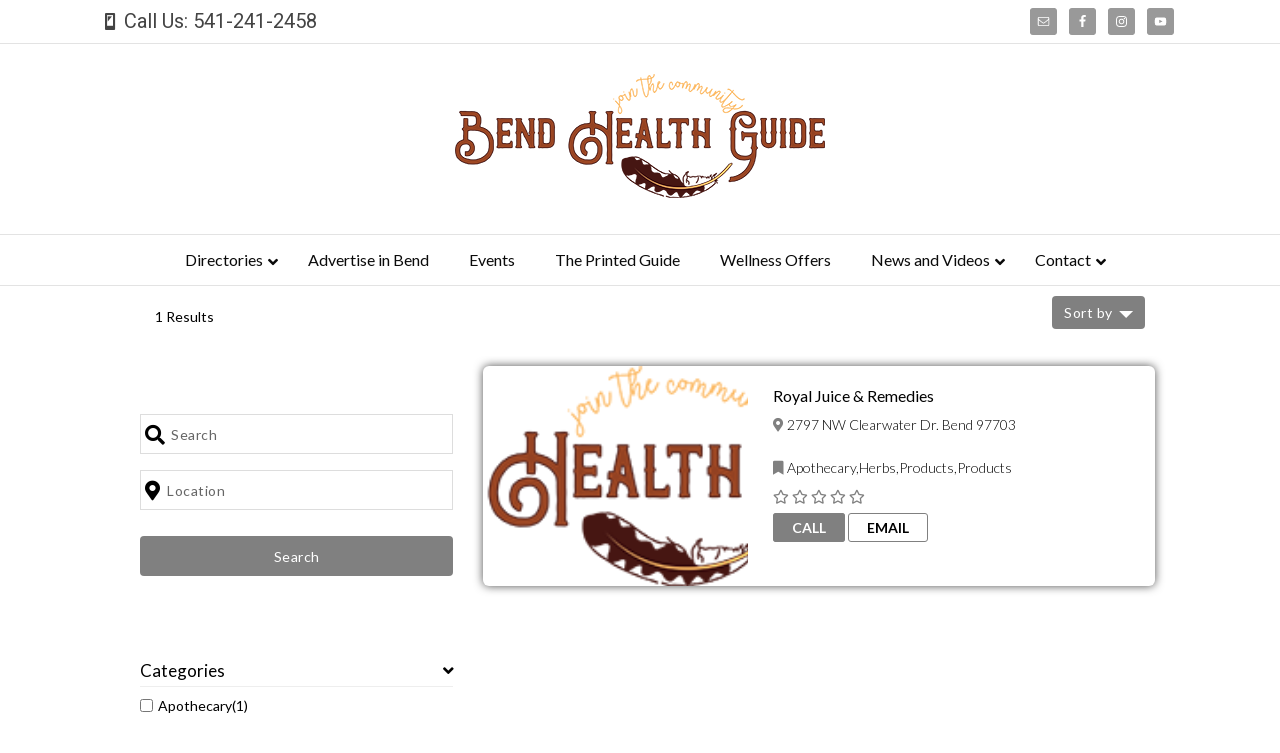

--- FILE ---
content_type: text/html; charset=UTF-8
request_url: https://www.bendhealthguide.com/directories-category/herbs/
body_size: 19052
content:
<!DOCTYPE html>
<html lang="en-US">
<head >
<meta charset="UTF-8" />
<meta name="viewport" content="width=device-width, initial-scale=1" />
<meta name='robots' content='index, follow, max-image-preview:large, max-snippet:-1, max-video-preview:-1' />

	<!-- This site is optimized with the Yoast SEO Premium plugin v20.8 (Yoast SEO v26.7) - https://yoast.com/wordpress/plugins/seo/ -->
	<title>Herbs - Bend Health Guide</title>
	<link rel="canonical" href="https://www.bendhealthguide.com/directories-category/herbs/" />
	<meta property="og:locale" content="en_US" />
	<meta property="og:type" content="article" />
	<meta property="og:title" content="Herbs Archives" />
	<meta property="og:url" content="https://www.bendhealthguide.com/directories-category/herbs/" />
	<meta property="og:site_name" content="Bend Health Guide" />
	<meta name="twitter:card" content="summary_large_image" />
	<script type="application/ld+json" class="yoast-schema-graph">{"@context":"https://schema.org","@graph":[{"@type":"CollectionPage","@id":"https://www.bendhealthguide.com/directories-category/herbs/","url":"https://www.bendhealthguide.com/directories-category/herbs/","name":"Herbs - Bend Health Guide","isPartOf":{"@id":"https://www.bendhealthguide.com/#website"},"breadcrumb":{"@id":"https://www.bendhealthguide.com/directories-category/herbs/#breadcrumb"},"inLanguage":"en-US"},{"@type":"BreadcrumbList","@id":"https://www.bendhealthguide.com/directories-category/herbs/#breadcrumb","itemListElement":[{"@type":"ListItem","position":1,"name":"Home","item":"https://www.bendhealthguide.com/"},{"@type":"ListItem","position":2,"name":"Herbs"}]},{"@type":"WebSite","@id":"https://www.bendhealthguide.com/#website","url":"https://www.bendhealthguide.com/","name":"Bend Health Guide","description":"Join Our Community","potentialAction":[{"@type":"SearchAction","target":{"@type":"EntryPoint","urlTemplate":"https://www.bendhealthguide.com/?s={search_term_string}"},"query-input":{"@type":"PropertyValueSpecification","valueRequired":true,"valueName":"search_term_string"}}],"inLanguage":"en-US"}]}</script>
	<!-- / Yoast SEO Premium plugin. -->


<link rel='dns-prefetch' href='//www.bendhealthguide.com' />
<link rel='dns-prefetch' href='//www.googletagmanager.com' />
<link rel='dns-prefetch' href='//fonts.googleapis.com' />
<link rel="alternate" type="application/rss+xml" title="Bend Health Guide &raquo; Feed" href="https://www.bendhealthguide.com/feed/" />
<link rel="alternate" type="application/rss+xml" title="Bend Health Guide &raquo; Comments Feed" href="https://www.bendhealthguide.com/comments/feed/" />
<link rel="alternate" type="application/rss+xml" title="Bend Health Guide &raquo; Herbs Categories Feed" href="https://www.bendhealthguide.com/directories-category/herbs/feed/" />
<style id='wp-img-auto-sizes-contain-inline-css' type='text/css'>
img:is([sizes=auto i],[sizes^="auto," i]){contain-intrinsic-size:3000px 1500px}
/*# sourceURL=wp-img-auto-sizes-contain-inline-css */
</style>
<link rel='stylesheet' id='wc-blocks-integration-css' href='https://www.bendhealthguide.com/wp-content/plugins/woocommerce-payments/vendor/woocommerce/subscriptions-core/build/index.css?ver=6.7.1' type='text/css' media='all' />
<link rel='stylesheet' id='flex-theme-css' href='https://www.bendhealthguide.com/wp-content/themes/flex/style.css?ver=1.8.2' type='text/css' media='all' />
<style id='wp-emoji-styles-inline-css' type='text/css'>

	img.wp-smiley, img.emoji {
		display: inline !important;
		border: none !important;
		box-shadow: none !important;
		height: 1em !important;
		width: 1em !important;
		margin: 0 0.07em !important;
		vertical-align: -0.1em !important;
		background: none !important;
		padding: 0 !important;
	}
/*# sourceURL=wp-emoji-styles-inline-css */
</style>
<style id='wp-block-library-inline-css' type='text/css'>
:root{--wp-block-synced-color:#7a00df;--wp-block-synced-color--rgb:122,0,223;--wp-bound-block-color:var(--wp-block-synced-color);--wp-editor-canvas-background:#ddd;--wp-admin-theme-color:#007cba;--wp-admin-theme-color--rgb:0,124,186;--wp-admin-theme-color-darker-10:#006ba1;--wp-admin-theme-color-darker-10--rgb:0,107,160.5;--wp-admin-theme-color-darker-20:#005a87;--wp-admin-theme-color-darker-20--rgb:0,90,135;--wp-admin-border-width-focus:2px}@media (min-resolution:192dpi){:root{--wp-admin-border-width-focus:1.5px}}.wp-element-button{cursor:pointer}:root .has-very-light-gray-background-color{background-color:#eee}:root .has-very-dark-gray-background-color{background-color:#313131}:root .has-very-light-gray-color{color:#eee}:root .has-very-dark-gray-color{color:#313131}:root .has-vivid-green-cyan-to-vivid-cyan-blue-gradient-background{background:linear-gradient(135deg,#00d084,#0693e3)}:root .has-purple-crush-gradient-background{background:linear-gradient(135deg,#34e2e4,#4721fb 50%,#ab1dfe)}:root .has-hazy-dawn-gradient-background{background:linear-gradient(135deg,#faaca8,#dad0ec)}:root .has-subdued-olive-gradient-background{background:linear-gradient(135deg,#fafae1,#67a671)}:root .has-atomic-cream-gradient-background{background:linear-gradient(135deg,#fdd79a,#004a59)}:root .has-nightshade-gradient-background{background:linear-gradient(135deg,#330968,#31cdcf)}:root .has-midnight-gradient-background{background:linear-gradient(135deg,#020381,#2874fc)}:root{--wp--preset--font-size--normal:16px;--wp--preset--font-size--huge:42px}.has-regular-font-size{font-size:1em}.has-larger-font-size{font-size:2.625em}.has-normal-font-size{font-size:var(--wp--preset--font-size--normal)}.has-huge-font-size{font-size:var(--wp--preset--font-size--huge)}.has-text-align-center{text-align:center}.has-text-align-left{text-align:left}.has-text-align-right{text-align:right}.has-fit-text{white-space:nowrap!important}#end-resizable-editor-section{display:none}.aligncenter{clear:both}.items-justified-left{justify-content:flex-start}.items-justified-center{justify-content:center}.items-justified-right{justify-content:flex-end}.items-justified-space-between{justify-content:space-between}.screen-reader-text{border:0;clip-path:inset(50%);height:1px;margin:-1px;overflow:hidden;padding:0;position:absolute;width:1px;word-wrap:normal!important}.screen-reader-text:focus{background-color:#ddd;clip-path:none;color:#444;display:block;font-size:1em;height:auto;left:5px;line-height:normal;padding:15px 23px 14px;text-decoration:none;top:5px;width:auto;z-index:100000}html :where(.has-border-color){border-style:solid}html :where([style*=border-top-color]){border-top-style:solid}html :where([style*=border-right-color]){border-right-style:solid}html :where([style*=border-bottom-color]){border-bottom-style:solid}html :where([style*=border-left-color]){border-left-style:solid}html :where([style*=border-width]){border-style:solid}html :where([style*=border-top-width]){border-top-style:solid}html :where([style*=border-right-width]){border-right-style:solid}html :where([style*=border-bottom-width]){border-bottom-style:solid}html :where([style*=border-left-width]){border-left-style:solid}html :where(img[class*=wp-image-]){height:auto;max-width:100%}:where(figure){margin:0 0 1em}html :where(.is-position-sticky){--wp-admin--admin-bar--position-offset:var(--wp-admin--admin-bar--height,0px)}@media screen and (max-width:600px){html :where(.is-position-sticky){--wp-admin--admin-bar--position-offset:0px}}

/*# sourceURL=wp-block-library-inline-css */
</style><link rel='stylesheet' id='wc-blocks-style-css' href='https://www.bendhealthguide.com/wp-content/plugins/woocommerce/assets/client/blocks/wc-blocks.css?ver=wc-10.4.3' type='text/css' media='all' />
<style id='global-styles-inline-css' type='text/css'>
:root{--wp--preset--aspect-ratio--square: 1;--wp--preset--aspect-ratio--4-3: 4/3;--wp--preset--aspect-ratio--3-4: 3/4;--wp--preset--aspect-ratio--3-2: 3/2;--wp--preset--aspect-ratio--2-3: 2/3;--wp--preset--aspect-ratio--16-9: 16/9;--wp--preset--aspect-ratio--9-16: 9/16;--wp--preset--color--black: #000000;--wp--preset--color--cyan-bluish-gray: #abb8c3;--wp--preset--color--white: #ffffff;--wp--preset--color--pale-pink: #f78da7;--wp--preset--color--vivid-red: #cf2e2e;--wp--preset--color--luminous-vivid-orange: #ff6900;--wp--preset--color--luminous-vivid-amber: #fcb900;--wp--preset--color--light-green-cyan: #7bdcb5;--wp--preset--color--vivid-green-cyan: #00d084;--wp--preset--color--pale-cyan-blue: #8ed1fc;--wp--preset--color--vivid-cyan-blue: #0693e3;--wp--preset--color--vivid-purple: #9b51e0;--wp--preset--gradient--vivid-cyan-blue-to-vivid-purple: linear-gradient(135deg,rgb(6,147,227) 0%,rgb(155,81,224) 100%);--wp--preset--gradient--light-green-cyan-to-vivid-green-cyan: linear-gradient(135deg,rgb(122,220,180) 0%,rgb(0,208,130) 100%);--wp--preset--gradient--luminous-vivid-amber-to-luminous-vivid-orange: linear-gradient(135deg,rgb(252,185,0) 0%,rgb(255,105,0) 100%);--wp--preset--gradient--luminous-vivid-orange-to-vivid-red: linear-gradient(135deg,rgb(255,105,0) 0%,rgb(207,46,46) 100%);--wp--preset--gradient--very-light-gray-to-cyan-bluish-gray: linear-gradient(135deg,rgb(238,238,238) 0%,rgb(169,184,195) 100%);--wp--preset--gradient--cool-to-warm-spectrum: linear-gradient(135deg,rgb(74,234,220) 0%,rgb(151,120,209) 20%,rgb(207,42,186) 40%,rgb(238,44,130) 60%,rgb(251,105,98) 80%,rgb(254,248,76) 100%);--wp--preset--gradient--blush-light-purple: linear-gradient(135deg,rgb(255,206,236) 0%,rgb(152,150,240) 100%);--wp--preset--gradient--blush-bordeaux: linear-gradient(135deg,rgb(254,205,165) 0%,rgb(254,45,45) 50%,rgb(107,0,62) 100%);--wp--preset--gradient--luminous-dusk: linear-gradient(135deg,rgb(255,203,112) 0%,rgb(199,81,192) 50%,rgb(65,88,208) 100%);--wp--preset--gradient--pale-ocean: linear-gradient(135deg,rgb(255,245,203) 0%,rgb(182,227,212) 50%,rgb(51,167,181) 100%);--wp--preset--gradient--electric-grass: linear-gradient(135deg,rgb(202,248,128) 0%,rgb(113,206,126) 100%);--wp--preset--gradient--midnight: linear-gradient(135deg,rgb(2,3,129) 0%,rgb(40,116,252) 100%);--wp--preset--font-size--small: 13px;--wp--preset--font-size--medium: 20px;--wp--preset--font-size--large: 36px;--wp--preset--font-size--x-large: 42px;--wp--preset--spacing--20: 0.44rem;--wp--preset--spacing--30: 0.67rem;--wp--preset--spacing--40: 1rem;--wp--preset--spacing--50: 1.5rem;--wp--preset--spacing--60: 2.25rem;--wp--preset--spacing--70: 3.38rem;--wp--preset--spacing--80: 5.06rem;--wp--preset--shadow--natural: 6px 6px 9px rgba(0, 0, 0, 0.2);--wp--preset--shadow--deep: 12px 12px 50px rgba(0, 0, 0, 0.4);--wp--preset--shadow--sharp: 6px 6px 0px rgba(0, 0, 0, 0.2);--wp--preset--shadow--outlined: 6px 6px 0px -3px rgb(255, 255, 255), 6px 6px rgb(0, 0, 0);--wp--preset--shadow--crisp: 6px 6px 0px rgb(0, 0, 0);}:where(.is-layout-flex){gap: 0.5em;}:where(.is-layout-grid){gap: 0.5em;}body .is-layout-flex{display: flex;}.is-layout-flex{flex-wrap: wrap;align-items: center;}.is-layout-flex > :is(*, div){margin: 0;}body .is-layout-grid{display: grid;}.is-layout-grid > :is(*, div){margin: 0;}:where(.wp-block-columns.is-layout-flex){gap: 2em;}:where(.wp-block-columns.is-layout-grid){gap: 2em;}:where(.wp-block-post-template.is-layout-flex){gap: 1.25em;}:where(.wp-block-post-template.is-layout-grid){gap: 1.25em;}.has-black-color{color: var(--wp--preset--color--black) !important;}.has-cyan-bluish-gray-color{color: var(--wp--preset--color--cyan-bluish-gray) !important;}.has-white-color{color: var(--wp--preset--color--white) !important;}.has-pale-pink-color{color: var(--wp--preset--color--pale-pink) !important;}.has-vivid-red-color{color: var(--wp--preset--color--vivid-red) !important;}.has-luminous-vivid-orange-color{color: var(--wp--preset--color--luminous-vivid-orange) !important;}.has-luminous-vivid-amber-color{color: var(--wp--preset--color--luminous-vivid-amber) !important;}.has-light-green-cyan-color{color: var(--wp--preset--color--light-green-cyan) !important;}.has-vivid-green-cyan-color{color: var(--wp--preset--color--vivid-green-cyan) !important;}.has-pale-cyan-blue-color{color: var(--wp--preset--color--pale-cyan-blue) !important;}.has-vivid-cyan-blue-color{color: var(--wp--preset--color--vivid-cyan-blue) !important;}.has-vivid-purple-color{color: var(--wp--preset--color--vivid-purple) !important;}.has-black-background-color{background-color: var(--wp--preset--color--black) !important;}.has-cyan-bluish-gray-background-color{background-color: var(--wp--preset--color--cyan-bluish-gray) !important;}.has-white-background-color{background-color: var(--wp--preset--color--white) !important;}.has-pale-pink-background-color{background-color: var(--wp--preset--color--pale-pink) !important;}.has-vivid-red-background-color{background-color: var(--wp--preset--color--vivid-red) !important;}.has-luminous-vivid-orange-background-color{background-color: var(--wp--preset--color--luminous-vivid-orange) !important;}.has-luminous-vivid-amber-background-color{background-color: var(--wp--preset--color--luminous-vivid-amber) !important;}.has-light-green-cyan-background-color{background-color: var(--wp--preset--color--light-green-cyan) !important;}.has-vivid-green-cyan-background-color{background-color: var(--wp--preset--color--vivid-green-cyan) !important;}.has-pale-cyan-blue-background-color{background-color: var(--wp--preset--color--pale-cyan-blue) !important;}.has-vivid-cyan-blue-background-color{background-color: var(--wp--preset--color--vivid-cyan-blue) !important;}.has-vivid-purple-background-color{background-color: var(--wp--preset--color--vivid-purple) !important;}.has-black-border-color{border-color: var(--wp--preset--color--black) !important;}.has-cyan-bluish-gray-border-color{border-color: var(--wp--preset--color--cyan-bluish-gray) !important;}.has-white-border-color{border-color: var(--wp--preset--color--white) !important;}.has-pale-pink-border-color{border-color: var(--wp--preset--color--pale-pink) !important;}.has-vivid-red-border-color{border-color: var(--wp--preset--color--vivid-red) !important;}.has-luminous-vivid-orange-border-color{border-color: var(--wp--preset--color--luminous-vivid-orange) !important;}.has-luminous-vivid-amber-border-color{border-color: var(--wp--preset--color--luminous-vivid-amber) !important;}.has-light-green-cyan-border-color{border-color: var(--wp--preset--color--light-green-cyan) !important;}.has-vivid-green-cyan-border-color{border-color: var(--wp--preset--color--vivid-green-cyan) !important;}.has-pale-cyan-blue-border-color{border-color: var(--wp--preset--color--pale-cyan-blue) !important;}.has-vivid-cyan-blue-border-color{border-color: var(--wp--preset--color--vivid-cyan-blue) !important;}.has-vivid-purple-border-color{border-color: var(--wp--preset--color--vivid-purple) !important;}.has-vivid-cyan-blue-to-vivid-purple-gradient-background{background: var(--wp--preset--gradient--vivid-cyan-blue-to-vivid-purple) !important;}.has-light-green-cyan-to-vivid-green-cyan-gradient-background{background: var(--wp--preset--gradient--light-green-cyan-to-vivid-green-cyan) !important;}.has-luminous-vivid-amber-to-luminous-vivid-orange-gradient-background{background: var(--wp--preset--gradient--luminous-vivid-amber-to-luminous-vivid-orange) !important;}.has-luminous-vivid-orange-to-vivid-red-gradient-background{background: var(--wp--preset--gradient--luminous-vivid-orange-to-vivid-red) !important;}.has-very-light-gray-to-cyan-bluish-gray-gradient-background{background: var(--wp--preset--gradient--very-light-gray-to-cyan-bluish-gray) !important;}.has-cool-to-warm-spectrum-gradient-background{background: var(--wp--preset--gradient--cool-to-warm-spectrum) !important;}.has-blush-light-purple-gradient-background{background: var(--wp--preset--gradient--blush-light-purple) !important;}.has-blush-bordeaux-gradient-background{background: var(--wp--preset--gradient--blush-bordeaux) !important;}.has-luminous-dusk-gradient-background{background: var(--wp--preset--gradient--luminous-dusk) !important;}.has-pale-ocean-gradient-background{background: var(--wp--preset--gradient--pale-ocean) !important;}.has-electric-grass-gradient-background{background: var(--wp--preset--gradient--electric-grass) !important;}.has-midnight-gradient-background{background: var(--wp--preset--gradient--midnight) !important;}.has-small-font-size{font-size: var(--wp--preset--font-size--small) !important;}.has-medium-font-size{font-size: var(--wp--preset--font-size--medium) !important;}.has-large-font-size{font-size: var(--wp--preset--font-size--large) !important;}.has-x-large-font-size{font-size: var(--wp--preset--font-size--x-large) !important;}
/*# sourceURL=global-styles-inline-css */
</style>

<style id='classic-theme-styles-inline-css' type='text/css'>
/*! This file is auto-generated */
.wp-block-button__link{color:#fff;background-color:#32373c;border-radius:9999px;box-shadow:none;text-decoration:none;padding:calc(.667em + 2px) calc(1.333em + 2px);font-size:1.125em}.wp-block-file__button{background:#32373c;color:#fff;text-decoration:none}
/*# sourceURL=/wp-includes/css/classic-themes.min.css */
</style>
<link rel='stylesheet' id='font-awesome-css' href='https://www.bendhealthguide.com/wp-content/plugins/price-table-for-wpbakery-page-builder//css/css/font-awesome.min.css?ver=6.9' type='text/css' media='all' />
<link rel='stylesheet' id='woocommerce-layout-css' href='https://www.bendhealthguide.com/wp-content/plugins/woocommerce/assets/css/woocommerce-layout.css?ver=10.4.3' type='text/css' media='all' />
<link rel='stylesheet' id='woocommerce-smallscreen-css' href='https://www.bendhealthguide.com/wp-content/plugins/woocommerce/assets/css/woocommerce-smallscreen.css?ver=10.4.3' type='text/css' media='only screen and (max-width: 768px)' />
<link rel='stylesheet' id='woocommerce-general-css' href='https://www.bendhealthguide.com/wp-content/plugins/woocommerce/assets/css/woocommerce.css?ver=10.4.3' type='text/css' media='all' />
<style id='woocommerce-inline-inline-css' type='text/css'>
.woocommerce form .form-row .required { visibility: visible; }
/*# sourceURL=woocommerce-inline-inline-css */
</style>
<link rel='stylesheet' id='affcoups-css' href='https://www.bendhealthguide.com/wp-content/plugins/affiliate-coupons/assets/dist/css/main.css?ver=1.6.10' type='text/css' media='all' />
<link rel='stylesheet' id='dashicons-css' href='https://www.bendhealthguide.com/wp-includes/css/dashicons.min.css?ver=6.9' type='text/css' media='all' />
<link rel='stylesheet' id='flex-google-fonts-css' href='//fonts.googleapis.com/css?family=Lato%3A300%2C400%2C700%7CRoboto%3A300%2C400%2C700&#038;ver=1.0.0' type='text/css' media='all' />
<link rel='stylesheet' id='simple-social-icons-font-css' href='https://www.bendhealthguide.com/wp-content/plugins/simple-social-icons/css/style.css?ver=3.0.2' type='text/css' media='all' />
<link rel='stylesheet' id='ubermenu-css' href='https://www.bendhealthguide.com/wp-content/plugins/ubermenu/pro/assets/css/ubermenu.min.css?ver=3.8.1' type='text/css' media='all' />
<link rel='stylesheet' id='ubermenu-font-awesome-all-css' href='https://www.bendhealthguide.com/wp-content/plugins/ubermenu/assets/fontawesome/css/all.min.css?ver=6.9' type='text/css' media='all' />
<link rel='stylesheet' id='ubermenu-font-awesome-css' href='https://www.bendhealthguide.com/wp-content/plugins/ubermenu-icons/assets/font-awesome/css/font-awesome.min.css?ver=4.3' type='text/css' media='all' />
<link rel='stylesheet' id='__EPYT__style-css' href='https://www.bendhealthguide.com/wp-content/plugins/youtube-embed-plus/styles/ytprefs.min.css?ver=14.2.1.2' type='text/css' media='all' />
<style id='__EPYT__style-inline-css' type='text/css'>

                .epyt-gallery-thumb {
                        width: 33.333%;
                }
                
/*# sourceURL=__EPYT__style-inline-css */
</style>
<script type="text/javascript" src="https://www.bendhealthguide.com/wp-includes/js/jquery/jquery.min.js?ver=3.7.1" id="jquery-core-js"></script>
<script type="text/javascript" src="https://www.bendhealthguide.com/wp-includes/js/jquery/jquery-migrate.min.js?ver=3.4.1" id="jquery-migrate-js"></script>
<script type="text/javascript" src="https://www.bendhealthguide.com/wp-content/plugins/woocommerce/assets/js/jquery-blockui/jquery.blockUI.min.js?ver=2.7.0-wc.10.4.3" id="wc-jquery-blockui-js" data-wp-strategy="defer"></script>
<script type="text/javascript" id="wc-add-to-cart-js-extra">
/* <![CDATA[ */
var wc_add_to_cart_params = {"ajax_url":"/wp-admin/admin-ajax.php","wc_ajax_url":"/?wc-ajax=%%endpoint%%","i18n_view_cart":"View cart","cart_url":"https://www.bendhealthguide.com/cart/","is_cart":"","cart_redirect_after_add":"yes"};
//# sourceURL=wc-add-to-cart-js-extra
/* ]]> */
</script>
<script type="text/javascript" src="https://www.bendhealthguide.com/wp-content/plugins/woocommerce/assets/js/frontend/add-to-cart.min.js?ver=10.4.3" id="wc-add-to-cart-js" data-wp-strategy="defer"></script>
<script type="text/javascript" src="https://www.bendhealthguide.com/wp-content/plugins/woocommerce/assets/js/js-cookie/js.cookie.min.js?ver=2.1.4-wc.10.4.3" id="wc-js-cookie-js" data-wp-strategy="defer"></script>
<script type="text/javascript" src="https://www.bendhealthguide.com/wp-content/plugins/js_composer/assets/js/vendors/woocommerce-add-to-cart.js?ver=7.0" id="vc_woocommerce-add-to-cart-js-js"></script>
<script type="text/javascript" id="WCPAY_ASSETS-js-extra">
/* <![CDATA[ */
var wcpayAssets = {"url":"https://www.bendhealthguide.com/wp-content/plugins/woocommerce-payments/dist/"};
//# sourceURL=WCPAY_ASSETS-js-extra
/* ]]> */
</script>
<script type="text/javascript" src="https://www.bendhealthguide.com/wp-content/themes/flex/js/smoothscrolling.js?ver=1.0.0" id="smoothscrolling-js-js"></script>
<script type="text/javascript" id="flex-global-js-js-extra">
/* <![CDATA[ */
var WP = {"AJAX_URL":"https://www.bendhealthguide.com/wp-admin/admin-ajax.php","NONCE":"b4aa600447"};
//# sourceURL=flex-global-js-js-extra
/* ]]> */
</script>
<script type="text/javascript" src="https://www.bendhealthguide.com/wp-content/themes/flex/js/global.js?ver=1.0.0" id="flex-global-js-js"></script>

<!-- Google tag (gtag.js) snippet added by Site Kit -->

<!-- Google Analytics snippet added by Site Kit -->
<script type="text/javascript" src="https://www.googletagmanager.com/gtag/js?id=GT-K4C5586C" id="google_gtagjs-js" async></script>
<script type="text/javascript" id="google_gtagjs-js-after">
/* <![CDATA[ */
window.dataLayer = window.dataLayer || [];function gtag(){dataLayer.push(arguments);}
gtag("set","linker",{"domains":["www.bendhealthguide.com"]});
gtag("js", new Date());
gtag("set", "developer_id.dZTNiMT", true);
gtag("config", "GT-K4C5586C");
 window._googlesitekit = window._googlesitekit || {}; window._googlesitekit.throttledEvents = []; window._googlesitekit.gtagEvent = (name, data) => { var key = JSON.stringify( { name, data } ); if ( !! window._googlesitekit.throttledEvents[ key ] ) { return; } window._googlesitekit.throttledEvents[ key ] = true; setTimeout( () => { delete window._googlesitekit.throttledEvents[ key ]; }, 5 ); gtag( "event", name, { ...data, event_source: "site-kit" } ); } 
//# sourceURL=google_gtagjs-js-after
/* ]]> */
</script>

<!-- End Google tag (gtag.js) snippet added by Site Kit -->
<script type="text/javascript" id="__ytprefs__-js-extra">
/* <![CDATA[ */
var _EPYT_ = {"ajaxurl":"https://www.bendhealthguide.com/wp-admin/admin-ajax.php","security":"4a3f5820c9","gallery_scrolloffset":"20","eppathtoscripts":"https://www.bendhealthguide.com/wp-content/plugins/youtube-embed-plus/scripts/","eppath":"https://www.bendhealthguide.com/wp-content/plugins/youtube-embed-plus/","epresponsiveselector":"[\"iframe.__youtube_prefs__\",\"iframe[src*='youtube.com']\",\"iframe[src*='youtube-nocookie.com']\",\"iframe[data-ep-src*='youtube.com']\",\"iframe[data-ep-src*='youtube-nocookie.com']\",\"iframe[data-ep-gallerysrc*='youtube.com']\"]","epdovol":"1","version":"14.2.1.2","evselector":"iframe.__youtube_prefs__[src], iframe[src*=\"youtube.com/embed/\"], iframe[src*=\"youtube-nocookie.com/embed/\"]","ajax_compat":"","maxres_facade":"eager","ytapi_load":"light","pause_others":"","stopMobileBuffer":"1","facade_mode":"","not_live_on_channel":"","vi_active":"","vi_js_posttypes":[]};
//# sourceURL=__ytprefs__-js-extra
/* ]]> */
</script>
<script type="text/javascript" src="https://www.bendhealthguide.com/wp-content/plugins/youtube-embed-plus/scripts/ytprefs.min.js?ver=14.2.1.2" id="__ytprefs__-js"></script>
<script></script><link rel="https://api.w.org/" href="https://www.bendhealthguide.com/wp-json/" /><link rel="alternate" title="JSON" type="application/json" href="https://www.bendhealthguide.com/wp-json/wp/v2/directories-category/1212" /><link rel="EditURI" type="application/rsd+xml" title="RSD" href="https://www.bendhealthguide.com/xmlrpc.php?rsd" />
<meta name="generator" content="WordPress 6.9" />
<meta name="generator" content="WooCommerce 10.4.3" />
<!-- start Simple Custom CSS and JS -->
<style type="text/css">
/* Add your CSS code here.

For example:
.example {
    color: red;
}

For brushing up on your CSS knowledge, check out http://www.w3schools.com/css/css_syntax.asp

End of comment */ 

.shadow {
  text-shadow: 2px 2px 8px #000000;
}

.dkshadow {
  text-shadow: 2px 2px 2px #333, 0 0 30px #000000, 0 0 10px #000000;
}


</style>
<!-- end Simple Custom CSS and JS -->

<link rel='stylesheet' id='2721-css' href='//www.bendhealthguide.com/wp-content/uploads/custom-css-js/2721.css?v=1182' type="text/css" media='all' />
<meta name="generator" content="Site Kit by Google 1.148.0" /><style id="ubermenu-custom-generated-css">
/** Font Awesome 4 Compatibility **/
.fa{font-style:normal;font-variant:normal;font-weight:normal;font-family:FontAwesome;}

/** UberMenu Custom Menu Styles (Customizer) **/
/* main */
 .ubermenu-main .ubermenu-item.ubermenu-active > .ubermenu-submenu-drop.ubermenu-submenu-type-mega { overflow:visible; }
 .ubermenu-main.ubermenu-transition-fade .ubermenu-item .ubermenu-submenu-drop { margin-top:0; }
 .ubermenu-main .ubermenu-item-level-0 > .ubermenu-target { font-size:16px; color:#0a0a0a; }
 .ubermenu.ubermenu-main .ubermenu-item-level-0:hover > .ubermenu-target, .ubermenu-main .ubermenu-item-level-0.ubermenu-active > .ubermenu-target { color:#000000; }
 .ubermenu-main .ubermenu-item-level-0.ubermenu-current-menu-item > .ubermenu-target, .ubermenu-main .ubermenu-item-level-0.ubermenu-current-menu-parent > .ubermenu-target, .ubermenu-main .ubermenu-item-level-0.ubermenu-current-menu-ancestor > .ubermenu-target { color:#000000; }
 .ubermenu-main .ubermenu-item.ubermenu-item-level-0 > .ubermenu-highlight { color:#dd9933; }
 .ubermenu-main .ubermenu-submenu.ubermenu-submenu-drop { background-color:#afafaf; color:#0a0a0a; }
 .ubermenu-main .ubermenu-item-level-0 > .ubermenu-submenu-drop { box-shadow:0 0 20px rgba(0,0,0, .5); }
 .ubermenu-main .ubermenu-item-normal > .ubermenu-target,.ubermenu-main .ubermenu-submenu .ubermenu-target,.ubermenu-main .ubermenu-submenu .ubermenu-nonlink,.ubermenu-main .ubermenu-submenu .ubermenu-widget,.ubermenu-main .ubermenu-submenu .ubermenu-custom-content-padded,.ubermenu-main .ubermenu-submenu .ubermenu-retractor,.ubermenu-main .ubermenu-submenu .ubermenu-colgroup .ubermenu-column,.ubermenu-main .ubermenu-submenu.ubermenu-submenu-type-stack > .ubermenu-item-normal > .ubermenu-target,.ubermenu-main .ubermenu-submenu.ubermenu-submenu-padded { padding:10px; }
 .ubermenu-main .ubermenu-grid-row { padding-right:10px; }
 .ubermenu-main .ubermenu-grid-row .ubermenu-target { padding-right:0; }
 .ubermenu-main.ubermenu-sub-indicators .ubermenu-submenu :not(.ubermenu-tabs-layout-right) .ubermenu-has-submenu-drop > .ubermenu-target { padding-right:25px; }
 .ubermenu-main .ubermenu-item-normal > .ubermenu-target { color:#ffffff; }
 .ubermenu.ubermenu-main .ubermenu-item-normal > .ubermenu-target:hover, .ubermenu.ubermenu-main .ubermenu-item-normal.ubermenu-active > .ubermenu-target { color:#000000; }
 .ubermenu-main .ubermenu-item-normal.ubermenu-current-menu-item > .ubermenu-target { color:#000000; }


/** UberMenu Custom Menu Item Styles (Menu Item Settings) **/
/* 2720 */   .ubermenu .ubermenu-item.ubermenu-item-2720.ubermenu-current-menu-item > .ubermenu-target,.ubermenu .ubermenu-item.ubermenu-item-2720.ubermenu-current-menu-ancestor > .ubermenu-target { color:#0c0c0c; }
             .ubermenu .ubermenu-submenu.ubermenu-submenu-id-2720 .ubermenu-target, .ubermenu .ubermenu-submenu.ubermenu-submenu-id-2720 .ubermenu-target > .ubermenu-target-description { color:#ffffff; }
/* 3245 */   .ubermenu .ubermenu-item.ubermenu-item-3245.ubermenu-active > .ubermenu-target, .ubermenu .ubermenu-item.ubermenu-item-3245:hover > .ubermenu-target, .ubermenu .ubermenu-submenu .ubermenu-item.ubermenu-item-3245.ubermenu-active > .ubermenu-target, .ubermenu .ubermenu-submenu .ubermenu-item.ubermenu-item-3245:hover > .ubermenu-target { color:#000000; }
             .ubermenu .ubermenu-item.ubermenu-item-3245.ubermenu-current-menu-item > .ubermenu-target,.ubermenu .ubermenu-item.ubermenu-item-3245.ubermenu-current-menu-ancestor > .ubermenu-target { color:#000000; }
/* 3270 */   .ubermenu .ubermenu-submenu.ubermenu-submenu-id-3270 { width:760px; min-width:760px; }

/* Icons */
.ubermenu .ubermenu-item-layout-icon_right > .ubermenu-target-title { margin-right: .6em; display: inline-block; }
.ubermenu-sub-indicators .ubermenu-has-submenu-drop > .ubermenu-target.ubermenu-item-layout-icon_top:after, .ubermenu-sub-indicators .ubermenu-has-submenu-drop > .ubermenu-target.ubermenu-item-layout-icon_bottom:after{ top: auto; bottom:8px; right:auto; margin-left:-4px; }
.ubermenu .ubermenu-target.ubermenu-item-layout-icon_top, .ubermenu .ubermenu-target.ubermenu-item-layout-icon_bottom{ text-align:center; padding:20px; }
.ubermenu .ubermenu-target.ubermenu-item-layout-icon_top, .ubermenu .ubermenu-target.ubermenu-item-layout-icon_top > .ubermenu-target-text, .ubermenu .ubermenu-target.ubermenu-item-layout-icon_bottom > .ubermenu-target-text, .ubermenu .ubermenu-target.ubermenu-item-layout-icon_bottom > .ubermenu-icon{ text-align:center; display:block; width:100%; }
.ubermenu .ubermenu-item-layout-icon_top > .ubermenu-icon { padding-bottom:5px; }
.ubermenu .ubermenu-item-layout-icon_bottom > .ubermenu-icon { padding-top:5px; }

/* Status: Loaded from Transient */

</style><link rel="pingback" href="https://www.bendhealthguide.com/xmlrpc.php" />
	<noscript><style>.woocommerce-product-gallery{ opacity: 1 !important; }</style></noscript>
	<style type="text/css">.recentcomments a{display:inline !important;padding:0 !important;margin:0 !important;}</style><meta name="generator" content="Powered by WPBakery Page Builder - drag and drop page builder for WordPress."/>
<style>body { background-color: #ffffff; }</style>
<link rel="icon" href="https://www.bendhealthguide.com/wp-content/uploads/2021/07/cropped-Screen-Shot-2021-07-28-at-8.44.35-AM-32x32.png" sizes="32x32" />
<link rel="icon" href="https://www.bendhealthguide.com/wp-content/uploads/2021/07/cropped-Screen-Shot-2021-07-28-at-8.44.35-AM-192x192.png" sizes="192x192" />
<link rel="apple-touch-icon" href="https://www.bendhealthguide.com/wp-content/uploads/2021/07/cropped-Screen-Shot-2021-07-28-at-8.44.35-AM-180x180.png" />
<meta name="msapplication-TileImage" content="https://www.bendhealthguide.com/wp-content/uploads/2021/07/cropped-Screen-Shot-2021-07-28-at-8.44.35-AM-270x270.png" />
<noscript><style> .wpb_animate_when_almost_visible { opacity: 1; }</style></noscript><link rel='stylesheet' id='iv-bootstrap-4-css' href='https://www.bendhealthguide.com/wp-content/plugins/directory-pro/admin/files/css/iv-bootstrap-4.css?ver=6.9' type='text/css' media='all' />
<link rel='stylesheet' id='iv_directories-style-110-css' href='https://www.bendhealthguide.com/wp-content/plugins/directory-pro/admin/files/css/listing_style_5.css?ver=6.9' type='text/css' media='all' />
<link rel='stylesheet' id='iv_directories-style-111-css' href='https://www.bendhealthguide.com/wp-content/plugins/directory-pro/admin/files/css/bootstrap-tagsinput.css?ver=6.9' type='text/css' media='all' />
<link rel='stylesheet' id='colorbox-css' href='https://www.bendhealthguide.com/wp-content/plugins/directory-pro/admin/files/css/colorbox.css?ver=6.9' type='text/css' media='all' />
<link rel='stylesheet' id='epdirpro-stylejqueryUI-666-css' href='https://www.bendhealthguide.com/wp-content/plugins/directory-pro/admin/files/css/jquery-ui.css?ver=6.9' type='text/css' media='all' />
<link rel='stylesheet' id='ep-style-font-awesome-css' href='https://www.bendhealthguide.com/wp-content/plugins/directory-pro/admin/files/css/all.min.css?ver=6.9' type='text/css' media='all' />
<link rel='stylesheet' id='iv_property-style-111-css' href='https://www.bendhealthguide.com/wp-content/plugins/directory-pro/admin/files/css/slider-search.css?ver=6.9' type='text/css' media='all' />
</head>
<body class="archive tax-directories-category term-herbs term-1212 wp-theme-genesis wp-child-theme-flex theme-genesis woocommerce-no-js custom-header header-image header-full-width full-width-content genesis-breadcrumbs-hidden genesis-footer-widgets-visible wpb-js-composer js-comp-ver-7.0 vc_responsive"><div class="site-top"><div class="wrap"><div class="top-left widget-area" id="top-left"><section id="text-2" class="widget widget_text"><div class="widget-wrap">			<div class="textwidget"><p><span class="tel">Call Us: 541-241-2458</span></p>
</div>
		</div></section>
</div><div class="top-right widget-area" id="top-right"><section id="simple-social-icons-2" class="widget simple-social-icons"><div class="widget-wrap"><ul class="alignleft"><li class="ssi-email"><a href="mailto:&#098;&#101;&#110;&#100;h&#101;althg&#117;&#105;&#100;&#101;&#064;g&#109;ail.co&#109;" ><svg role="img" class="social-email" aria-labelledby="social-email-2"><title id="social-email-2">Email</title><use xlink:href="https://www.bendhealthguide.com/wp-content/plugins/simple-social-icons/symbol-defs.svg#social-email"></use></svg></a></li><li class="ssi-facebook"><a href="https://www.facebook.com/BendHealthGuide/" ><svg role="img" class="social-facebook" aria-labelledby="social-facebook-2"><title id="social-facebook-2">Facebook</title><use xlink:href="https://www.bendhealthguide.com/wp-content/plugins/simple-social-icons/symbol-defs.svg#social-facebook"></use></svg></a></li><li class="ssi-instagram"><a href="https://www.instagram.com/bendhealthguide/" ><svg role="img" class="social-instagram" aria-labelledby="social-instagram-2"><title id="social-instagram-2">Instagram</title><use xlink:href="https://www.bendhealthguide.com/wp-content/plugins/simple-social-icons/symbol-defs.svg#social-instagram"></use></svg></a></li><li class="ssi-youtube"><a href="https://www.youtube.com/channel/UCvfu7CgASZnsYtgdfdJlT2g" ><svg role="img" class="social-youtube" aria-labelledby="social-youtube-2"><title id="social-youtube-2">YouTube</title><use xlink:href="https://www.bendhealthguide.com/wp-content/plugins/simple-social-icons/symbol-defs.svg#social-youtube"></use></svg></a></li></ul></div></section>
</div></div></div><div class="site-container"><header class="site-header"><div class="wrap"><div class="title-area"><a href="https://www.bendhealthguide.com/" title="Bend Health Guide"><img src="https://www.bendhealthguide.com/wp-content/uploads/2021/05/BHG_FAVE_Header-370.png" alt="Bend Health Guide" title="Bend Health Guide" width="370" height="124" id="logo" /></a><p class="site-title"><a href="https://www.bendhealthguide.com/" title="Bend Health Guide">Bend Health Guide</a></p><p class="site-description">Join Our Community</p></div></div></header><div class="flex-mobile-menu" id="flex-mobile-menu">Menu <span class="dashicons dashicons-menu alignright open"></span></div>
<div class="site-navigation"><div class="wrap"><nav class="nav-primary" aria-label="Main">
<!-- UberMenu [Configuration:main] [Theme Loc:primary] [Integration:auto] -->
<button class="ubermenu-responsive-toggle ubermenu-responsive-toggle-main ubermenu-skin-none ubermenu-loc-primary ubermenu-responsive-toggle-content-align-left ubermenu-responsive-toggle-align-full " tabindex="0" data-ubermenu-target="ubermenu-main-1172-primary-2"  ><i class="fas fa-bars" ></i>Menu</button><nav id="ubermenu-main-1172-primary-2" class="ubermenu ubermenu-nojs ubermenu-main ubermenu-menu-1172 ubermenu-loc-primary ubermenu-responsive ubermenu-responsive-single-column ubermenu-responsive-single-column-subs ubermenu-responsive-default ubermenu-responsive-collapse ubermenu-horizontal ubermenu-transition-shift ubermenu-trigger-hover_intent ubermenu-skin-none  ubermenu-bar-align-full ubermenu-items-align-center ubermenu-bound-inner ubermenu-disable-submenu-scroll ubermenu-sub-indicators ubermenu-retractors-responsive ubermenu-submenu-indicator-closes"><ul id="ubermenu-nav-main-1172-primary" class="ubermenu-nav" data-title="Main Menu"><li id="menu-item-3270" class="ubermenu-item ubermenu-item-type-post_type ubermenu-item-object-page ubermenu-item-has-children ubermenu-item-3270 ubermenu-item-level-0 ubermenu-column ubermenu-column-auto ubermenu-has-submenu-drop ubermenu-has-submenu-mega" ><a class="ubermenu-target ubermenu-item-layout-default ubermenu-item-layout-text_only" href="https://www.bendhealthguide.com/directories/" tabindex="0"><span class="ubermenu-target-title ubermenu-target-text">Directories</span><i class='ubermenu-sub-indicator fas fa-angle-down'></i></a><ul  class="ubermenu-submenu ubermenu-submenu-id-3270 ubermenu-submenu-type-mega ubermenu-submenu-drop ubermenu-submenu-align-center"  ><li class="ubermenu-autocolumn menu-item-3270-col-0 ubermenu-item-level-1 ubermenu-column ubermenu-column-1-3 ubermenu-has-submenu-stack ubermenu-item-type-column ubermenu-column-id-3270-col-0"><ul  class="ubermenu-submenu ubermenu-submenu-id-3270-col-0 ubermenu-submenu-type-stack"  ><li id="menu-item-2971" class="ubermenu-item ubermenu-item-type-taxonomy ubermenu-item-object-directories-category ubermenu-item-2971 ubermenu-item-auto ubermenu-item-normal ubermenu-item-level-2 ubermenu-column ubermenu-column-auto" ><a class="ubermenu-target ubermenu-target-with-icon ubermenu-item-layout-default ubermenu-item-layout-icon_left" href="https://www.bendhealthguide.com/directories-category/beauty-spa-massage/"><i class="ubermenu-icon fas fa-user" ></i><span class="ubermenu-target-title ubermenu-target-text">Beauty / SPA / Massage</span></a></li><li id="menu-item-2978" class="ubermenu-item ubermenu-item-type-taxonomy ubermenu-item-object-directories-category ubermenu-item-2978 ubermenu-item-auto ubermenu-item-normal ubermenu-item-level-2 ubermenu-column ubermenu-column-auto" ><a class="ubermenu-target ubermenu-target-with-icon ubermenu-item-layout-default ubermenu-item-layout-icon_left" href="https://www.bendhealthguide.com/directories-category/branding-photography-video/"><i class="ubermenu-icon fas fa-users" ></i><span class="ubermenu-target-title ubermenu-target-text">Churches</span></a></li><li id="menu-item-2987" class="ubermenu-item ubermenu-item-type-taxonomy ubermenu-item-object-directories-category ubermenu-item-2987 ubermenu-item-auto ubermenu-item-normal ubermenu-item-level-2 ubermenu-column ubermenu-column-auto" ><a class="ubermenu-target ubermenu-target-with-icon ubermenu-item-layout-default ubermenu-item-layout-icon_left" href="https://www.bendhealthguide.com/directories-category/clinics-wellness-centers/"><i class="ubermenu-icon fas fa-medkit" ></i><span class="ubermenu-target-title ubermenu-target-text">Clinics &amp; Wellness Centers</span></a></li><li id="menu-item-3245" class="ubermenu-item ubermenu-item-type-taxonomy ubermenu-item-object-directories-category ubermenu-item-3245 ubermenu-item-auto ubermenu-item-normal ubermenu-item-level-2 ubermenu-column ubermenu-column-auto" ><a class="ubermenu-target ubermenu-target-with-icon ubermenu-item-layout-default ubermenu-item-layout-icon_left" href="https://www.bendhealthguide.com/directories-category/coach/"><i class="ubermenu-icon fas fa-user" ></i><span class="ubermenu-target-title ubermenu-target-text">Coaching</span></a></li></ul></li><li class="ubermenu-autocolumn menu-item-3270-col-1 ubermenu-item-level-1 ubermenu-column ubermenu-column-1-3 ubermenu-has-submenu-stack ubermenu-item-type-column ubermenu-column-id-3270-col-1"><ul  class="ubermenu-submenu ubermenu-submenu-id-3270-col-1 ubermenu-submenu-type-stack"  ><li id="menu-item-2982" class="ubermenu-item ubermenu-item-type-taxonomy ubermenu-item-object-directories-category ubermenu-item-2982 ubermenu-item-auto ubermenu-item-normal ubermenu-item-level-2 ubermenu-column ubermenu-column-auto" ><a class="ubermenu-target ubermenu-target-with-icon ubermenu-item-layout-default ubermenu-item-layout-icon_left" href="https://www.bendhealthguide.com/directories-category/fitness-in-bend/"><i class="ubermenu-icon fas fa-heartbeat" ></i><span class="ubermenu-target-title ubermenu-target-text">Fitness</span></a></li><li id="menu-item-2981" class="ubermenu-item ubermenu-item-type-taxonomy ubermenu-item-object-directories-category ubermenu-item-2981 ubermenu-item-auto ubermenu-item-normal ubermenu-item-level-2 ubermenu-column ubermenu-column-auto" ><a class="ubermenu-target ubermenu-target-with-icon ubermenu-item-layout-default ubermenu-item-layout-icon_left" href="https://www.bendhealthguide.com/directories-category/foodies/"><i class="ubermenu-icon fas fa-coffee" ></i><span class="ubermenu-target-title ubermenu-target-text">Foodies</span></a></li><li id="menu-item-2979" class="ubermenu-item ubermenu-item-type-taxonomy ubermenu-item-object-directories-category ubermenu-item-2979 ubermenu-item-auto ubermenu-item-normal ubermenu-item-level-2 ubermenu-column ubermenu-column-auto" ><a class="ubermenu-target ubermenu-target-with-icon ubermenu-item-layout-default ubermenu-item-layout-icon_left" href="https://www.bendhealthguide.com/directories-category/dentist/"><i class="ubermenu-icon fas fa-user-md" ></i><span class="ubermenu-target-title ubermenu-target-text">Dentists</span></a></li><li id="menu-item-2984" class="ubermenu-item ubermenu-item-type-taxonomy ubermenu-item-object-directories-category ubermenu-item-2984 ubermenu-item-auto ubermenu-item-normal ubermenu-item-level-2 ubermenu-column ubermenu-column-auto" ><a class="ubermenu-target ubermenu-target-with-icon ubermenu-item-layout-default ubermenu-item-layout-icon_left" href="https://www.bendhealthguide.com/directories-category/healthy-home/"><i class="ubermenu-icon fas fa-home" ></i><span class="ubermenu-target-title ubermenu-target-text">Healthy Home</span></a></li></ul></li><li class="ubermenu-autocolumn menu-item-3270-col-2 ubermenu-item-level-1 ubermenu-column ubermenu-column-1-3 ubermenu-has-submenu-stack ubermenu-item-type-column ubermenu-column-id-3270-col-2"><ul  class="ubermenu-submenu ubermenu-submenu-id-3270-col-2 ubermenu-submenu-type-stack"  ><li id="menu-item-2983" class="ubermenu-item ubermenu-item-type-taxonomy ubermenu-item-object-directories-category ubermenu-item-2983 ubermenu-item-auto ubermenu-item-normal ubermenu-item-level-2 ubermenu-column ubermenu-column-auto" ><a class="ubermenu-target ubermenu-target-with-icon ubermenu-item-layout-default ubermenu-item-layout-icon_left" href="https://www.bendhealthguide.com/directories-category/health-providers/"><i class="ubermenu-icon fas fa-h-square" ></i><span class="ubermenu-target-title ubermenu-target-text">Bend Health Providers</span></a></li><li id="menu-item-2988" class="ubermenu-item ubermenu-item-type-taxonomy ubermenu-item-object-directories-category ubermenu-item-2988 ubermenu-item-auto ubermenu-item-normal ubermenu-item-level-2 ubermenu-column ubermenu-column-auto" ><a class="ubermenu-target ubermenu-target-with-icon ubermenu-item-layout-default ubermenu-item-layout-icon_left" href="https://www.bendhealthguide.com/directories-category/products/"><i class="ubermenu-icon fas fa-shopping-cart" ></i><span class="ubermenu-target-title ubermenu-target-text">Products</span></a></li><li id="menu-item-2985" class="ubermenu-item ubermenu-item-type-taxonomy ubermenu-item-object-directories-category ubermenu-item-2985 ubermenu-item-auto ubermenu-item-normal ubermenu-item-level-2 ubermenu-column ubermenu-column-auto" ><a class="ubermenu-target ubermenu-target-with-icon ubermenu-item-layout-default ubermenu-item-layout-icon_left" href="https://www.bendhealthguide.com/directories-category/relocation-services/"><i class="ubermenu-icon fas fa-plane" ></i><span class="ubermenu-target-title ubermenu-target-text">Relocation Services</span></a></li><li id="menu-item-2986" class="ubermenu-item ubermenu-item-type-taxonomy ubermenu-item-object-directories-category ubermenu-item-2986 ubermenu-item-auto ubermenu-item-normal ubermenu-item-level-2 ubermenu-column ubermenu-column-auto" ><a class="ubermenu-target ubermenu-target-with-icon ubermenu-item-layout-default ubermenu-item-layout-icon_left" href="https://www.bendhealthguide.com/directories-category/local-bend-biz/"><i class="ubermenu-icon far fa-star" ></i><span class="ubermenu-target-title ubermenu-target-text">Local Bend Biz</span></a></li></ul></li><li class="ubermenu-retractor ubermenu-retractor-mobile"><i class="fas fa-times"></i> Close</li></ul></li><li id="menu-item-3037" class="ubermenu-item ubermenu-item-type-post_type ubermenu-item-object-page ubermenu-item-3037 ubermenu-item-level-0 ubermenu-column ubermenu-column-auto" ><a class="ubermenu-target ubermenu-item-layout-default ubermenu-item-layout-text_only" href="https://www.bendhealthguide.com/advertise-in-bend/" tabindex="0"><span class="ubermenu-target-title ubermenu-target-text">Advertise in Bend</span></a></li><li id="menu-item-3129" class="ubermenu-item ubermenu-item-type-custom ubermenu-item-object-custom ubermenu-item-3129 ubermenu-item-level-0 ubermenu-column ubermenu-column-auto" ><a class="ubermenu-target ubermenu-item-layout-default ubermenu-item-layout-text_only" target="_blank" href="https://www.meetup.com/Bend-Health-Guide/" tabindex="0"><span class="ubermenu-target-title ubermenu-target-text">Events</span></a></li><li id="menu-item-2713" class="ubermenu-item ubermenu-item-type-post_type ubermenu-item-object-page ubermenu-item-2713 ubermenu-item-level-0 ubermenu-column ubermenu-column-auto" ><a class="ubermenu-target ubermenu-item-layout-default ubermenu-item-layout-text_only" href="https://www.bendhealthguide.com/bend-guide/" tabindex="0"><span class="ubermenu-target-title ubermenu-target-text">The Printed Guide</span></a></li><li id="menu-item-2714" class="ubermenu-item ubermenu-item-type-post_type ubermenu-item-object-page ubermenu-item-2714 ubermenu-item-level-0 ubermenu-column ubermenu-column-auto" ><a class="ubermenu-target ubermenu-item-layout-default ubermenu-item-layout-text_only" href="https://www.bendhealthguide.com/wellness_coupons/" tabindex="0"><span class="ubermenu-target-title ubermenu-target-text">Wellness Offers</span></a></li><li id="menu-item-3338" class="ubermenu-item ubermenu-item-type-post_type ubermenu-item-object-page ubermenu-item-has-children ubermenu-item-3338 ubermenu-item-level-0 ubermenu-column ubermenu-column-auto ubermenu-has-submenu-drop ubermenu-has-submenu-flyout" ><a class="ubermenu-target ubermenu-item-layout-default ubermenu-item-layout-text_only" href="https://www.bendhealthguide.com/bhg-blog/" tabindex="0"><span class="ubermenu-target-title ubermenu-target-text">News and Videos</span><i class='ubermenu-sub-indicator fas fa-angle-down'></i></a><ul  class="ubermenu-submenu ubermenu-submenu-id-3338 ubermenu-submenu-type-flyout ubermenu-submenu-drop ubermenu-submenu-align-left_edge_item"  ><li id="menu-item-2719" class="ubermenu-item ubermenu-item-type-post_type ubermenu-item-object-page ubermenu-item-2719 ubermenu-item-auto ubermenu-item-normal ubermenu-item-level-1" ><a class="ubermenu-target ubermenu-item-layout-default ubermenu-item-layout-text_only" href="https://www.bendhealthguide.com/bhg-youtube-channel/"><span class="ubermenu-target-title ubermenu-target-text">BHG YouTube Channel</span></a></li><li class="ubermenu-retractor ubermenu-retractor-mobile"><i class="fas fa-times"></i> Close</li></ul></li><li id="menu-item-2720" class="ubermenu-item ubermenu-item-type-post_type ubermenu-item-object-page ubermenu-item-has-children ubermenu-item-2720 ubermenu-item-level-0 ubermenu-column ubermenu-column-auto ubermenu-has-submenu-drop ubermenu-has-submenu-flyout" ><a class="ubermenu-target ubermenu-item-layout-default ubermenu-item-layout-text_only" href="https://www.bendhealthguide.com/contact/" tabindex="0"><span class="ubermenu-target-title ubermenu-target-text">Contact</span><i class='ubermenu-sub-indicator fas fa-angle-down'></i></a><ul  class="ubermenu-submenu ubermenu-submenu-id-2720 ubermenu-submenu-type-flyout ubermenu-submenu-drop ubermenu-submenu-align-left_edge_item"  ><li id="menu-item-2716" class="ubermenu-item ubermenu-item-type-post_type ubermenu-item-object-page ubermenu-item-2716 ubermenu-item-auto ubermenu-item-normal ubermenu-item-level-1" ><a class="ubermenu-target ubermenu-item-layout-default ubermenu-item-layout-text_only" href="https://www.bendhealthguide.com/about/where-to-find-the-guide/"><span class="ubermenu-target-title ubermenu-target-text">Where to Find BHG</span></a></li><li class="ubermenu-retractor ubermenu-retractor-mobile"><i class="fas fa-times"></i> Close</li></ul></li></ul></nav>
<!-- End UberMenu -->
</nav></div></div><div class="site-inner"><div class="wrap"><style>
	.fa{ 
    font: normal normal normal 14px/1 FontAwesome !important;   
	}
	.item{
	background:#ffffff!important;
	}
	.facet-parent {
	background:#ffffff!important;
	}
	.bootstrap-wrapper, .bg{
	background:#ffffff !important;
	}
</style>
<div class="bootstrap-wrapper">
	<div class="container">
		<section class="whole-container">
			<div class="row bottomline-parent">
				<div class="col-lg-4 facet-parent h-50 mh-auto">
							
<form method="POST" role="form"  >
	<div class="row px-0 m-0">
		<div class="form-group col-sm-12 mt-4 mt-md-5 px-0">
			<div class="inner-addon left-addon mx-0 d-flex align-items-center">
				<span class="glyphicon"><i class="fas fa-search"></i></span>
				<input type="text"  value="" class="" id="dirsearch" name="dirsearch" placeholder="Search"/>
				<input type="hidden"  value=""  id="dirsearchtype" name="dirsearchtype"/>
							</div>
		</div>
		<div class="form-group col-sm-12  px-0">
			<div class="inner-addon right-addon d-flex align-items-center">
				<span class="glyphicon"><i class="fas fa-map-marker-alt"></i></span>
				<input type="text" class="" value="" placeholder="Location" id="location" name="location"  />
				<input type="hidden"  value=""  id="locationtype" name="locationtype"/>
			</div>
		</div>
	</div>
	<input id="submitbtn" type="submit" name="top-search" value="Search" class="btn btn-block">
</form>
					
		
<script>
	jQuery( function() {
		jQuery.widget( "custom.catcomplete", jQuery.ui.autocomplete, {
			_create: function() {
				this._super();
				this.widget().menu( "option", "items", "> :not(.ui-autocomplete-category)" );
			},
			_renderMenu: function( ul, items ) {
				var that = this,
				currentCategory = "";
				jQuery.each( items, function( index, item ) {
					var li;
					if ( item.category != currentCategory ) {
						ul.append( "<li class='ui-autocomplete-category'>" + item.category + "</li>" );
						currentCategory = item.category;
					}
					li = that._renderItemData( ul, item );
					if ( item.category ) {
						li.attr( "aria-label", item.category + " : " + item.label );
					}
				});
			}
		});
		var data =[{"label":"Acupuncture[4]","value":"Acupuncture","category":"Categories"},{"label":"Akashic Records[0]","value":"Akashic Records","category":"Categories"},{"label":"Apothecary[1]","value":"Apothecary","category":"Categories"},{"label":"Astrology[1]","value":"Astrology","category":"Categories"},{"label":"Audiology[1]","value":"Audiology","category":"Categories"},{"label":"Beauty\/ SPA \/ Massage[8]","value":"Beauty\/ SPA \/ Massage","category":"Categories"},{"label":"Bend Acupuncture[2]","value":"Bend Acupuncture","category":"Categories"},{"label":"Bend Health Providers[19]","value":"Bend Health Providers","category":"Categories"},{"label":"Branding Photo &amp; Video[1]","value":"Branding Photo &amp; Video","category":"Categories"},{"label":"Branding Photo &amp; Video[1]","value":"Branding Photo &amp; Video","category":"Categories"},{"label":"breathwork[1]","value":"breathwork","category":"Categories"},{"label":"Chiropractor[3]","value":"Chiropractor","category":"Categories"},{"label":"Clinics &amp; Wellness Centers[13]","value":"Clinics &amp; Wellness Centers","category":"Categories"},{"label":"Coaching[9]","value":"Coaching","category":"Categories"},{"label":"Dance[0]","value":"Dance","category":"Categories"},{"label":"Dentist[3]","value":"Dentist","category":"Categories"},{"label":"Dermatologist[1]","value":"Dermatologist","category":"Categories"},{"label":"Doctor[3]","value":"Doctor","category":"Categories"},{"label":"Doctor[3]","value":"Doctor","category":"Categories"},{"label":"Doula[1]","value":"Doula","category":"Categories"},{"label":"Estheticians &amp; Skincare[1]","value":"Estheticians &amp; Skincare","category":"Categories"},{"label":"Family Nurse Practitioner[1]","value":"Family Nurse Practitioner","category":"Categories"},{"label":"Feng Shui[2]","value":"Feng Shui","category":"Categories"},{"label":"Fitness[6]","value":"Fitness","category":"Categories"},{"label":"Foodies[3]","value":"Foodies","category":"Categories"},{"label":"Healer[8]","value":"Healer","category":"Categories"},{"label":"Health Clinics[4]","value":"Health Clinics","category":"Categories"},{"label":"Health Food[2]","value":"Health Food","category":"Categories"},{"label":"Health Products[4]","value":"Health Products","category":"Categories"},{"label":"Healthy Home[3]","value":"Healthy Home","category":"Categories"},{"label":"Herbs[1]","value":"Herbs","category":"Categories"},{"label":"Hypnosis[2]","value":"Hypnosis","category":"Categories"},{"label":"Injury Lawyer[1]","value":"Injury Lawyer","category":"Categories"},{"label":"Internal Medicine[1]","value":"Internal Medicine","category":"Categories"},{"label":"Intuitive[3]","value":"Intuitive","category":"Categories"},{"label":"Laser Therapy[1]","value":"Laser Therapy","category":"Categories"},{"label":"Local Bend Biz[14]","value":"Local Bend Biz","category":"Categories"},{"label":"Martial Arts[1]","value":"Martial Arts","category":"Categories"},{"label":"Massage[6]","value":"Massage","category":"Categories"},{"label":"Medical Flights[0]","value":"Medical Flights","category":"Categories"},{"label":"medium[1]","value":"medium","category":"Categories"},{"label":"Neurology[1]","value":"Neurology","category":"Categories"},{"label":"Nutritionist[2]","value":"Nutritionist","category":"Categories"},{"label":"Optometrist[1]","value":"Optometrist","category":"Categories"},{"label":"Orthodontists[1]","value":"Orthodontists","category":"Categories"},{"label":"Orthopedics[1]","value":"Orthopedics","category":"Categories"},{"label":"Pediatritrician[2]","value":"Pediatritrician","category":"Categories"},{"label":"Personal Injury lawyer[1]","value":"Personal Injury lawyer","category":"Categories"},{"label":"photography[1]","value":"photography","category":"Categories"},{"label":"Physical Therapist[2]","value":"Physical Therapist","category":"Categories"},{"label":"Podiatrist[1]","value":"Podiatrist","category":"Categories"},{"label":"Products[2]","value":"Products","category":"Categories"},{"label":"Products[5]","value":"Products","category":"Categories"},{"label":"Psilocybin Facilitator[1]","value":"Psilocybin Facilitator","category":"Categories"},{"label":"Real Estate[1]","value":"Real Estate","category":"Categories"},{"label":"Realtor[1]","value":"Realtor","category":"Categories"},{"label":"Reiki[5]","value":"Reiki","category":"Categories"},{"label":"Relocation Services[1]","value":"Relocation Services","category":"Categories"},{"label":"Retail Therapy[1]","value":"Retail Therapy","category":"Categories"},{"label":"Social Media Marketing[0]","value":"Social Media Marketing","category":"Categories"},{"label":"Soundbath[2]","value":"Soundbath","category":"Categories"},{"label":"Therapists[2]","value":"Therapists","category":"Categories"},{"label":"Veterinarian[0]","value":"Veterinarian","category":"Categories"},{"label":"Wellness Centers[4]","value":"Wellness Centers","category":"Categories"},{"label":"women's health[6]","value":"women's health","category":"Categories"},{"label":"Yoga[3]","value":"Yoga","category":"Categories"},{"label":"Yoga[5]","value":"Yoga","category":"Categories"},{"label":"Accepts OHP[2]","value":"Accepts OHP","category":"Features"},{"label":"Acutonics[1]","value":"Acutonics","category":"Features"},{"label":"Air Purification System[1]","value":"Air Purification System","category":"Features"},{"label":"Apothecary[0]","value":"Apothecary","category":"Features"},{"label":"Balance Training[1]","value":"Balance Training","category":"Features"},{"label":"Bend Therapist[1]","value":"Bend Therapist","category":"Features"},{"label":"Bend Women's Expo[0]","value":"Bend Women's Expo","category":"Features"},{"label":"botox[0]","value":"botox","category":"Features"},{"label":"branding photography[1]","value":"branding photography","category":"Features"},{"label":"cancer[1]","value":"cancer","category":"Features"},{"label":"Catering[1]","value":"Catering","category":"Features"},{"label":"CBD[1]","value":"CBD","category":"Features"},{"label":"Cleaning services[1]","value":"Cleaning services","category":"Features"},{"label":"Coaching[2]","value":"Coaching","category":"Features"},{"label":"Craniosacral[2]","value":"Craniosacral","category":"Features"},{"label":"crystal download[0]","value":"crystal download","category":"Features"},{"label":"deep tissue massage[0]","value":"deep tissue massage","category":"Features"},{"label":"Dentists[0]","value":"Dentists","category":"Features"},{"label":"Drone Photography[1]","value":"Drone Photography","category":"Features"},{"label":"eden energy medicine[0]","value":"eden energy medicine","category":"Features"},{"label":"EMDR[1]","value":"EMDR","category":"Features"},{"label":"energy clearing[3]","value":"energy clearing","category":"Features"},{"label":"Equine Coaching[1]","value":"Equine Coaching","category":"Features"},{"label":"Event Space in Bend[2]","value":"Event Space in Bend","category":"Features"},{"label":"Fall Prevention[1]","value":"Fall Prevention","category":"Features"},{"label":"Fertility[1]","value":"Fertility","category":"Features"},{"label":"functional lab testing[0]","value":"functional lab testing","category":"Features"},{"label":"Gardening[0]","value":"Gardening","category":"Features"},{"label":"gut health[0]","value":"gut health","category":"Features"},{"label":"Harmonic Egg[0]","value":"Harmonic Egg","category":"Features"},{"label":"health coaching[0]","value":"health coaching","category":"Features"},{"label":"Herbal Tinctures[1]","value":"Herbal Tinctures","category":"Features"},{"label":"holistic health[0]","value":"holistic health","category":"Features"},{"label":"hormone health[0]","value":"hormone health","category":"Features"},{"label":"Hot Stone Massage[1]","value":"Hot Stone Massage","category":"Features"},{"label":"Hydration[2]","value":"Hydration","category":"Features"},{"label":"Hyperbaric Oxygen Therapy[2]","value":"Hyperbaric Oxygen Therapy","category":"Features"},{"label":"Hypnosis[2]","value":"Hypnosis","category":"Features"},{"label":"intuitive readings[2]","value":"intuitive readings","category":"Features"},{"label":"Laundry[1]","value":"Laundry","category":"Features"},{"label":"LED light therapy[0]","value":"LED light therapy","category":"Features"},{"label":"Lymphatic Decongestive Therapy[0]","value":"Lymphatic Decongestive Therapy","category":"Features"},{"label":"mayan abdominal massage[1]","value":"mayan abdominal massage","category":"Features"},{"label":"Meditation[2]","value":"Meditation","category":"Features"},{"label":"Mental Health[1]","value":"Mental Health","category":"Features"},{"label":"midwife[1]","value":"midwife","category":"Features"},{"label":"mindfulness[1]","value":"mindfulness","category":"Features"},{"label":"Movement[2]","value":"Movement","category":"Features"},{"label":"Nails[1]","value":"Nails","category":"Features"},{"label":"nutrition[0]","value":"nutrition","category":"Features"},{"label":"nutrition counseling[0]","value":"nutrition counseling","category":"Features"},{"label":"Pediatric Care[0]","value":"Pediatric Care","category":"Features"},{"label":"Pediatrician[1]","value":"Pediatrician","category":"Features"},{"label":"Personal Injury Lawyer[1]","value":"Personal Injury Lawyer","category":"Features"},{"label":"Personal Trainer[0]","value":"Personal Trainer","category":"Features"},{"label":"Prenatal Massage[1]","value":"Prenatal Massage","category":"Features"},{"label":"Psychic[0]","value":"Psychic","category":"Features"},{"label":"Quantum healing[0]","value":"Quantum healing","category":"Features"},{"label":"Quantum Healing Hypnosis Therapy[0]","value":"Quantum Healing Hypnosis Therapy","category":"Features"},{"label":"Real Estate[1]","value":"Real Estate","category":"Features"},{"label":"Realtor[1]","value":"Realtor","category":"Features"},{"label":"Recovery[3]","value":"Recovery","category":"Features"},{"label":"Reiki[1]","value":"Reiki","category":"Features"},{"label":"Relocation Guide[1]","value":"Relocation Guide","category":"Features"},{"label":"Skincare[1]","value":"Skincare","category":"Features"},{"label":"Sound Healing[1]","value":"Sound Healing","category":"Features"},{"label":"SPA[0]","value":"SPA","category":"Features"},{"label":"Space Clearing[1]","value":"Space Clearing","category":"Features"},{"label":"Sports Therapy[1]","value":"Sports Therapy","category":"Features"},{"label":"Tai Chi[1]","value":"Tai Chi","category":"Features"},{"label":"Takes Reservations[1]","value":"Takes Reservations","category":"Features"},{"label":"tarot[0]","value":"tarot","category":"Features"},{"label":"Tea[1]","value":"Tea","category":"Features"},{"label":"Tibetan Gong Bath[1]","value":"Tibetan Gong Bath","category":"Features"},{"label":"TMJ[0]","value":"TMJ","category":"Features"},{"label":"vaginal steaming[1]","value":"vaginal steaming","category":"Features"},{"label":"Vegetable Gardening[0]","value":"Vegetable Gardening","category":"Features"},{"label":"Waiter Service[0]","value":"Waiter Service","category":"Features"},{"label":"women's health[1]","value":"women's health","category":"Features"},{"label":"Yoga Therapy[1]","value":"Yoga Therapy","category":"Features"},{"label":"Activate Hydration: Replenish Rehydrate Recover","value":"Activate Hydration: Replenish Rehydrate Recover","category":"Title"},{"label":"Acupuncture by Alexon","value":"Acupuncture by Alexon","category":"Title"},{"label":"Arcane","value":"Arcane","category":"Title"},{"label":"Artichoke Nutrition","value":"Artichoke Nutrition","category":"Title"},{"label":"Awbrey Dental","value":"Awbrey Dental","category":"Title"},{"label":"Bend Dental Wellness","value":"Bend Dental Wellness","category":"Title"},{"label":"Bend Reiki","value":"Bend Reiki","category":"Title"},{"label":"Bethany Leigh","value":"Bethany Leigh","category":"Title"},{"label":"Blue Star Integrative Medicine","value":"Blue Star Integrative Medicine","category":"Title"},{"label":"Breathe Love Bend","value":"Breathe Love Bend","category":"Title"},{"label":"Breathe with Whitney","value":"Breathe with Whitney","category":"Title"},{"label":"Cascadia Family Dentist","value":"Cascadia Family Dentist","category":"Title"},{"label":"Central Oregon Doula","value":"Central Oregon Doula","category":"Title"},{"label":"Central Oregon Foot & Ankle","value":"Central Oregon Foot & Ankle","category":"Title"},{"label":"Christine Kenline","value":"Christine Kenline","category":"Title"},{"label":"Coach MER-Life and Holistic Well-being Coaching","value":"Coach MER-Life and Holistic Well-being Coaching","category":"Title"},{"label":"Coffman Vision Clinic","value":"Coffman Vision Clinic","category":"Title"},{"label":"Coming Home Bend Realtor","value":"Coming Home Bend Realtor","category":"Title"},{"label":"Dana Johnson","value":"Dana Johnson","category":"Title"},{"label":"Danella Durieux Craniosacral Therapy","value":"Danella Durieux Craniosacral Therapy","category":"Title"},{"label":"Discover Chiropractic and Wellness Center","value":"Discover Chiropractic and Wellness Center","category":"Title"},{"label":"Dr. Alison Benner","value":"Dr. Alison Benner","category":"Title"},{"label":"Dr. Jasmine Low","value":"Dr. Jasmine Low","category":"Title"},{"label":"Dr. Jeff Bulkley, DO","value":"Dr. Jeff Bulkley, DO","category":"Title"},{"label":"Dr. Peters Dermatology Center","value":"Dr. Peters Dermatology Center","category":"Title"},{"label":"Drishti","value":"Drishti","category":"Title"},{"label":"Elevation Spine Center","value":"Elevation Spine Center","category":"Title"},{"label":"Emerging Hearts Collective","value":"Emerging Hearts Collective","category":"Title"},{"label":"Flow Wellness","value":"Flow Wellness","category":"Title"},{"label":"Gather Sauna","value":"Gather Sauna","category":"Title"},{"label":"Halo Hyperbaric Oxygen Therapy","value":"Halo Hyperbaric Oxygen Therapy","category":"Title"},{"label":"HANAI Foundation Events Space","value":"HANAI Foundation Events Space","category":"Title"},{"label":"Heather Bryant","value":"Heather Bryant","category":"Title"},{"label":"High Desert Law","value":"High Desert Law","category":"Title"},{"label":"Ignite Laser Therapy","value":"Ignite Laser Therapy","category":"Title"},{"label":"IM Well Healthcare Reimagined","value":"IM Well Healthcare Reimagined","category":"Title"},{"label":"In Motion Acupuncture","value":"In Motion Acupuncture","category":"Title"},{"label":"InMotion Acupuncture","value":"InMotion Acupuncture","category":"Title"},{"label":"Jacquie Elliott, LLC","value":"Jacquie Elliott, LLC","category":"Title"},{"label":"Joy of Well Being","value":"Joy of Well Being","category":"Title"},{"label":"Karen Sipes Moonsong Energy Healing","value":"Karen Sipes Moonsong Energy Healing","category":"Title"},{"label":"Kick Cancer Movement","value":"Kick Cancer Movement","category":"Title"},{"label":"Kimimi Healing Arts Massage","value":"Kimimi Healing Arts Massage","category":"Title"},{"label":"Kine CBD Products","value":"Kine CBD Products","category":"Title"},{"label":"Kristina Krauss, WPCC","value":"Kristina Krauss, WPCC","category":"Title"},{"label":"Laser Therapy by Julie Carda","value":"Laser Therapy by Julie Carda","category":"Title"},{"label":"Latchy Mama Lactation","value":"Latchy Mama Lactation","category":"Title"},{"label":"Living Water Wellness Health and Wellness Coaching","value":"Living Water Wellness Health and Wellness Coaching","category":"Title"},{"label":"Lookout Lodges","value":"Lookout Lodges","category":"Title"},{"label":"Lucid Cradle","value":"Lucid Cradle","category":"Title"},{"label":"Magnetic Meadow Wellness","value":"Magnetic Meadow Wellness","category":"Title"},{"label":"Mint","value":"Mint","category":"Title"},{"label":"Moe Carolin-Anderson, M A.","value":"Moe Carolin-Anderson, M A.","category":"Title"},{"label":"Mosaic Medical Clinic","value":"Mosaic Medical Clinic","category":"Title"},{"label":"Natural Approach Chiropractic","value":"Natural Approach Chiropractic","category":"Title"},{"label":"Nature's Table","value":"Nature's Table","category":"Title"},{"label":"Oregon Tai Chi Wushu with Master Chen","value":"Oregon Tai Chi Wushu with Master Chen","category":"Title"},{"label":"Partners in Care","value":"Partners in Care","category":"Title"},{"label":"Pine & Prism Wellness Collective","value":"Pine & Prism Wellness Collective","category":"Title"},{"label":"Premium Indoor Air Systems","value":"Premium Indoor Air Systems","category":"Title"},{"label":"Radiantly Alive Nutrition","value":"Radiantly Alive Nutrition","category":"Title"},{"label":"Ravvivare Health and Wellness","value":"Ravvivare Health and Wellness","category":"Title"},{"label":"RedBird Readings","value":"RedBird Readings","category":"Title"},{"label":"Relevate","value":"Relevate","category":"Title"},{"label":"Royal Juice & Remedies","value":"Royal Juice & Remedies","category":"Title"},{"label":"Sanctum Physiotherapy & Wellness","value":"Sanctum Physiotherapy & Wellness","category":"Title"},{"label":"Soundshala","value":"Soundshala","category":"Title"},{"label":"Soundshala Wellness","value":"Soundshala Wellness","category":"Title"},{"label":"Spectrum Massage Therapy","value":"Spectrum Massage Therapy","category":"Title"},{"label":"Stephanie Buchanan","value":"Stephanie Buchanan","category":"Title"},{"label":"Stillwater Dental","value":"Stillwater Dental","category":"Title"},{"label":"Stillwater Yoga and Wellness","value":"Stillwater Yoga and Wellness","category":"Title"},{"label":"Succulent Calm + Inspired","value":"Succulent Calm + Inspired","category":"Title"},{"label":"The Center","value":"The Center","category":"Title"},{"label":"The Center Orthopedic & Neurosurgical Care","value":"The Center Orthopedic & Neurosurgical Care","category":"Title"},{"label":"Tidy + Flourish","value":"Tidy + Flourish","category":"Title"},{"label":"Tru Earth","value":"Tru Earth","category":"Title"},{"label":"Unbridled Courage","value":"Unbridled Courage","category":"Title"},{"label":"Unity Community of Central Oregon","value":"Unity Community of Central Oregon","category":"Title"},{"label":"Universal Vibrations 1440","value":"Universal Vibrations 1440","category":"Title"},{"label":"UUFCO","value":"UUFCO","category":"Title"},{"label":"Vestibular Physical Therapist for Dizziness and Balance Problems","value":"Vestibular Physical Therapist for Dizziness and Balance Problems","category":"Title"},{"label":"Well Rooted Farms","value":"Well Rooted Farms","category":"Title"},{"label":"Wendolyn Witz, MS, LPC","value":"Wendolyn Witz, MS, LPC","category":"Title"},{"label":"Wendy FInk Gyrotonics","value":"Wendy FInk Gyrotonics","category":"Title"},{"label":"WTSweigert Photo","value":"WTSweigert Photo","category":"Title"},{"label":"WTSweigert Photography","value":"WTSweigert Photography","category":"Title"}];
		jQuery( "#dirsearch" ).catcomplete({
		  delay: 0,
		  minLength: 0,
		  source: data,
		  select: function(e, ui) {	
				jQuery( "#dirsearchtype" ).val(ui.item.category);
			}
		});
		var data =[{"label":"NE Bend","value":"NE Bend","category":"Area"},{"label":"NWX","value":"NWX","category":"Area"},{"label":"Westside","value":"Westside","category":"Area"},{"label":"Bend","value":"Bend","category":"Area"},{"label":"Central Oregon","value":"Central Oregon","category":"Area"},{"label":"Downtown Bend","value":"Downtown Bend","category":"Area"},{"label":"Box Facotry (Mobile)","value":"Box Facotry (Mobile)","category":"Area"},{"label":"Old Bend","value":"Old Bend","category":"Area"},{"label":"Bend","value":"Bend","category":"City"},{"label":"Bend,","value":"Bend,","category":"City"},{"label":"Bend, OR","value":"Bend, OR","category":"City"},{"label":"Port Moody,","value":"Port Moody,","category":"City"},{"label":"97701","value":"97701","category":"Zipcode"},{"label":"97703","value":"97703","category":"Zipcode"},{"label":"97702","value":"97702","category":"Zipcode"},{"label":"97703-3294","value":"97703-3294","category":"Zipcode"},{"label":"97708","value":"97708","category":"Zipcode"},{"label":"V3H 2C9,","value":"V3H 2C9,","category":"Zipcode"}];
		jQuery( "#location" ).catcomplete({
		  delay: 0,
		  minLength: 0,
		  source: data,
		  select: function(e, ui) {		
				jQuery( "#locationtype" ).val(ui.item.category);
			}
		});
	} );
</script>					<div class="filter">
						Filter Search <i class="fas fa-align-left"></i>
					</div>
					
					<div id=facets></div>
				</div>
				<div class="col-lg-8 result-parent">
					<div id=results></div>
				</div>
			</div>
		</section>
		</div>
	</div>

<script>
	jQuery( function() {
		jQuery.widget( "custom.catcomplete", jQuery.ui.autocomplete, {
			_create: function() {
				this._super();
				this.widget().menu( "option", "items", "> :not(.ui-autocomplete-category)" );
			},
			_renderMenu: function( ul, items ) {
				var that = this,
				currentCategory = "";
				jQuery.each( items, function( index, item ) {
					var li;
					if ( item.category != currentCategory ) {
						ul.append( "<li class='ui-autocomplete-category'>" + item.category + "</li>" );
						currentCategory = item.category;
					}
					li = that._renderItemData( ul, item );
					if ( item.category ) {
						li.attr( "aria-label", item.category + " : " + item.label );
					}
				});
			}
		});
		var data =[{"label":"Acupuncture[4]","value":"Acupuncture","category":"Categories"},{"label":"Akashic Records[0]","value":"Akashic Records","category":"Categories"},{"label":"Apothecary[1]","value":"Apothecary","category":"Categories"},{"label":"Astrology[1]","value":"Astrology","category":"Categories"},{"label":"Audiology[1]","value":"Audiology","category":"Categories"},{"label":"Beauty\/ SPA \/ Massage[8]","value":"Beauty\/ SPA \/ Massage","category":"Categories"},{"label":"Bend Acupuncture[2]","value":"Bend Acupuncture","category":"Categories"},{"label":"Bend Health Providers[19]","value":"Bend Health Providers","category":"Categories"},{"label":"Branding Photo &amp; Video[1]","value":"Branding Photo &amp; Video","category":"Categories"},{"label":"Branding Photo &amp; Video[1]","value":"Branding Photo &amp; Video","category":"Categories"},{"label":"breathwork[1]","value":"breathwork","category":"Categories"},{"label":"Chiropractor[3]","value":"Chiropractor","category":"Categories"},{"label":"Clinics &amp; Wellness Centers[13]","value":"Clinics &amp; Wellness Centers","category":"Categories"},{"label":"Coaching[9]","value":"Coaching","category":"Categories"},{"label":"Dance[0]","value":"Dance","category":"Categories"},{"label":"Dentist[3]","value":"Dentist","category":"Categories"},{"label":"Dermatologist[1]","value":"Dermatologist","category":"Categories"},{"label":"Doctor[3]","value":"Doctor","category":"Categories"},{"label":"Doctor[3]","value":"Doctor","category":"Categories"},{"label":"Doula[1]","value":"Doula","category":"Categories"},{"label":"Estheticians &amp; Skincare[1]","value":"Estheticians &amp; Skincare","category":"Categories"},{"label":"Family Nurse Practitioner[1]","value":"Family Nurse Practitioner","category":"Categories"},{"label":"Feng Shui[2]","value":"Feng Shui","category":"Categories"},{"label":"Fitness[6]","value":"Fitness","category":"Categories"},{"label":"Foodies[3]","value":"Foodies","category":"Categories"},{"label":"Healer[8]","value":"Healer","category":"Categories"},{"label":"Health Clinics[4]","value":"Health Clinics","category":"Categories"},{"label":"Health Food[2]","value":"Health Food","category":"Categories"},{"label":"Health Products[4]","value":"Health Products","category":"Categories"},{"label":"Healthy Home[3]","value":"Healthy Home","category":"Categories"},{"label":"Herbs[1]","value":"Herbs","category":"Categories"},{"label":"Hypnosis[2]","value":"Hypnosis","category":"Categories"},{"label":"Injury Lawyer[1]","value":"Injury Lawyer","category":"Categories"},{"label":"Internal Medicine[1]","value":"Internal Medicine","category":"Categories"},{"label":"Intuitive[3]","value":"Intuitive","category":"Categories"},{"label":"Laser Therapy[1]","value":"Laser Therapy","category":"Categories"},{"label":"Local Bend Biz[14]","value":"Local Bend Biz","category":"Categories"},{"label":"Martial Arts[1]","value":"Martial Arts","category":"Categories"},{"label":"Massage[6]","value":"Massage","category":"Categories"},{"label":"Medical Flights[0]","value":"Medical Flights","category":"Categories"},{"label":"medium[1]","value":"medium","category":"Categories"},{"label":"Neurology[1]","value":"Neurology","category":"Categories"},{"label":"Nutritionist[2]","value":"Nutritionist","category":"Categories"},{"label":"Optometrist[1]","value":"Optometrist","category":"Categories"},{"label":"Orthodontists[1]","value":"Orthodontists","category":"Categories"},{"label":"Orthopedics[1]","value":"Orthopedics","category":"Categories"},{"label":"Pediatritrician[2]","value":"Pediatritrician","category":"Categories"},{"label":"Personal Injury lawyer[1]","value":"Personal Injury lawyer","category":"Categories"},{"label":"photography[1]","value":"photography","category":"Categories"},{"label":"Physical Therapist[2]","value":"Physical Therapist","category":"Categories"},{"label":"Podiatrist[1]","value":"Podiatrist","category":"Categories"},{"label":"Products[2]","value":"Products","category":"Categories"},{"label":"Products[5]","value":"Products","category":"Categories"},{"label":"Psilocybin Facilitator[1]","value":"Psilocybin Facilitator","category":"Categories"},{"label":"Real Estate[1]","value":"Real Estate","category":"Categories"},{"label":"Realtor[1]","value":"Realtor","category":"Categories"},{"label":"Reiki[5]","value":"Reiki","category":"Categories"},{"label":"Relocation Services[1]","value":"Relocation Services","category":"Categories"},{"label":"Retail Therapy[1]","value":"Retail Therapy","category":"Categories"},{"label":"Social Media Marketing[0]","value":"Social Media Marketing","category":"Categories"},{"label":"Soundbath[2]","value":"Soundbath","category":"Categories"},{"label":"Therapists[2]","value":"Therapists","category":"Categories"},{"label":"Veterinarian[0]","value":"Veterinarian","category":"Categories"},{"label":"Wellness Centers[4]","value":"Wellness Centers","category":"Categories"},{"label":"women's health[6]","value":"women's health","category":"Categories"},{"label":"Yoga[3]","value":"Yoga","category":"Categories"},{"label":"Yoga[5]","value":"Yoga","category":"Categories"},{"label":"Accepts OHP[2]","value":"Accepts OHP","category":"Features"},{"label":"Acutonics[1]","value":"Acutonics","category":"Features"},{"label":"Air Purification System[1]","value":"Air Purification System","category":"Features"},{"label":"Apothecary[0]","value":"Apothecary","category":"Features"},{"label":"Balance Training[1]","value":"Balance Training","category":"Features"},{"label":"Bend Therapist[1]","value":"Bend Therapist","category":"Features"},{"label":"Bend Women's Expo[0]","value":"Bend Women's Expo","category":"Features"},{"label":"botox[0]","value":"botox","category":"Features"},{"label":"branding photography[1]","value":"branding photography","category":"Features"},{"label":"cancer[1]","value":"cancer","category":"Features"},{"label":"Catering[1]","value":"Catering","category":"Features"},{"label":"CBD[1]","value":"CBD","category":"Features"},{"label":"Cleaning services[1]","value":"Cleaning services","category":"Features"},{"label":"Coaching[2]","value":"Coaching","category":"Features"},{"label":"Craniosacral[2]","value":"Craniosacral","category":"Features"},{"label":"crystal download[0]","value":"crystal download","category":"Features"},{"label":"deep tissue massage[0]","value":"deep tissue massage","category":"Features"},{"label":"Dentists[0]","value":"Dentists","category":"Features"},{"label":"Drone Photography[1]","value":"Drone Photography","category":"Features"},{"label":"eden energy medicine[0]","value":"eden energy medicine","category":"Features"},{"label":"EMDR[1]","value":"EMDR","category":"Features"},{"label":"energy clearing[3]","value":"energy clearing","category":"Features"},{"label":"Equine Coaching[1]","value":"Equine Coaching","category":"Features"},{"label":"Event Space in Bend[2]","value":"Event Space in Bend","category":"Features"},{"label":"Fall Prevention[1]","value":"Fall Prevention","category":"Features"},{"label":"Fertility[1]","value":"Fertility","category":"Features"},{"label":"functional lab testing[0]","value":"functional lab testing","category":"Features"},{"label":"Gardening[0]","value":"Gardening","category":"Features"},{"label":"gut health[0]","value":"gut health","category":"Features"},{"label":"Harmonic Egg[0]","value":"Harmonic Egg","category":"Features"},{"label":"health coaching[0]","value":"health coaching","category":"Features"},{"label":"Herbal Tinctures[1]","value":"Herbal Tinctures","category":"Features"},{"label":"holistic health[0]","value":"holistic health","category":"Features"},{"label":"hormone health[0]","value":"hormone health","category":"Features"},{"label":"Hot Stone Massage[1]","value":"Hot Stone Massage","category":"Features"},{"label":"Hydration[2]","value":"Hydration","category":"Features"},{"label":"Hyperbaric Oxygen Therapy[2]","value":"Hyperbaric Oxygen Therapy","category":"Features"},{"label":"Hypnosis[2]","value":"Hypnosis","category":"Features"},{"label":"intuitive readings[2]","value":"intuitive readings","category":"Features"},{"label":"Laundry[1]","value":"Laundry","category":"Features"},{"label":"LED light therapy[0]","value":"LED light therapy","category":"Features"},{"label":"Lymphatic Decongestive Therapy[0]","value":"Lymphatic Decongestive Therapy","category":"Features"},{"label":"mayan abdominal massage[1]","value":"mayan abdominal massage","category":"Features"},{"label":"Meditation[2]","value":"Meditation","category":"Features"},{"label":"Mental Health[1]","value":"Mental Health","category":"Features"},{"label":"midwife[1]","value":"midwife","category":"Features"},{"label":"mindfulness[1]","value":"mindfulness","category":"Features"},{"label":"Movement[2]","value":"Movement","category":"Features"},{"label":"Nails[1]","value":"Nails","category":"Features"},{"label":"nutrition[0]","value":"nutrition","category":"Features"},{"label":"nutrition counseling[0]","value":"nutrition counseling","category":"Features"},{"label":"Pediatric Care[0]","value":"Pediatric Care","category":"Features"},{"label":"Pediatrician[1]","value":"Pediatrician","category":"Features"},{"label":"Personal Injury Lawyer[1]","value":"Personal Injury Lawyer","category":"Features"},{"label":"Personal Trainer[0]","value":"Personal Trainer","category":"Features"},{"label":"Prenatal Massage[1]","value":"Prenatal Massage","category":"Features"},{"label":"Psychic[0]","value":"Psychic","category":"Features"},{"label":"Quantum healing[0]","value":"Quantum healing","category":"Features"},{"label":"Quantum Healing Hypnosis Therapy[0]","value":"Quantum Healing Hypnosis Therapy","category":"Features"},{"label":"Real Estate[1]","value":"Real Estate","category":"Features"},{"label":"Realtor[1]","value":"Realtor","category":"Features"},{"label":"Recovery[3]","value":"Recovery","category":"Features"},{"label":"Reiki[1]","value":"Reiki","category":"Features"},{"label":"Relocation Guide[1]","value":"Relocation Guide","category":"Features"},{"label":"Skincare[1]","value":"Skincare","category":"Features"},{"label":"Sound Healing[1]","value":"Sound Healing","category":"Features"},{"label":"SPA[0]","value":"SPA","category":"Features"},{"label":"Space Clearing[1]","value":"Space Clearing","category":"Features"},{"label":"Sports Therapy[1]","value":"Sports Therapy","category":"Features"},{"label":"Tai Chi[1]","value":"Tai Chi","category":"Features"},{"label":"Takes Reservations[1]","value":"Takes Reservations","category":"Features"},{"label":"tarot[0]","value":"tarot","category":"Features"},{"label":"Tea[1]","value":"Tea","category":"Features"},{"label":"Tibetan Gong Bath[1]","value":"Tibetan Gong Bath","category":"Features"},{"label":"TMJ[0]","value":"TMJ","category":"Features"},{"label":"vaginal steaming[1]","value":"vaginal steaming","category":"Features"},{"label":"Vegetable Gardening[0]","value":"Vegetable Gardening","category":"Features"},{"label":"Waiter Service[0]","value":"Waiter Service","category":"Features"},{"label":"women's health[1]","value":"women's health","category":"Features"},{"label":"Yoga Therapy[1]","value":"Yoga Therapy","category":"Features"},{"label":"Activate Hydration: Replenish Rehydrate Recover","value":"Activate Hydration: Replenish Rehydrate Recover","category":"Title"},{"label":"Acupuncture by Alexon","value":"Acupuncture by Alexon","category":"Title"},{"label":"Arcane","value":"Arcane","category":"Title"},{"label":"Artichoke Nutrition","value":"Artichoke Nutrition","category":"Title"},{"label":"Awbrey Dental","value":"Awbrey Dental","category":"Title"},{"label":"Bend Dental Wellness","value":"Bend Dental Wellness","category":"Title"},{"label":"Bend Reiki","value":"Bend Reiki","category":"Title"},{"label":"Bethany Leigh","value":"Bethany Leigh","category":"Title"},{"label":"Blue Star Integrative Medicine","value":"Blue Star Integrative Medicine","category":"Title"},{"label":"Breathe Love Bend","value":"Breathe Love Bend","category":"Title"},{"label":"Breathe with Whitney","value":"Breathe with Whitney","category":"Title"},{"label":"Cascadia Family Dentist","value":"Cascadia Family Dentist","category":"Title"},{"label":"Central Oregon Doula","value":"Central Oregon Doula","category":"Title"},{"label":"Central Oregon Foot & Ankle","value":"Central Oregon Foot & Ankle","category":"Title"},{"label":"Christine Kenline","value":"Christine Kenline","category":"Title"},{"label":"Coach MER-Life and Holistic Well-being Coaching","value":"Coach MER-Life and Holistic Well-being Coaching","category":"Title"},{"label":"Coffman Vision Clinic","value":"Coffman Vision Clinic","category":"Title"},{"label":"Coming Home Bend Realtor","value":"Coming Home Bend Realtor","category":"Title"},{"label":"Dana Johnson","value":"Dana Johnson","category":"Title"},{"label":"Danella Durieux Craniosacral Therapy","value":"Danella Durieux Craniosacral Therapy","category":"Title"},{"label":"Discover Chiropractic and Wellness Center","value":"Discover Chiropractic and Wellness Center","category":"Title"},{"label":"Dr. Alison Benner","value":"Dr. Alison Benner","category":"Title"},{"label":"Dr. Jasmine Low","value":"Dr. Jasmine Low","category":"Title"},{"label":"Dr. Jeff Bulkley, DO","value":"Dr. Jeff Bulkley, DO","category":"Title"},{"label":"Dr. Peters Dermatology Center","value":"Dr. Peters Dermatology Center","category":"Title"},{"label":"Drishti","value":"Drishti","category":"Title"},{"label":"Elevation Spine Center","value":"Elevation Spine Center","category":"Title"},{"label":"Emerging Hearts Collective","value":"Emerging Hearts Collective","category":"Title"},{"label":"Flow Wellness","value":"Flow Wellness","category":"Title"},{"label":"Gather Sauna","value":"Gather Sauna","category":"Title"},{"label":"Halo Hyperbaric Oxygen Therapy","value":"Halo Hyperbaric Oxygen Therapy","category":"Title"},{"label":"HANAI Foundation Events Space","value":"HANAI Foundation Events Space","category":"Title"},{"label":"Heather Bryant","value":"Heather Bryant","category":"Title"},{"label":"High Desert Law","value":"High Desert Law","category":"Title"},{"label":"Ignite Laser Therapy","value":"Ignite Laser Therapy","category":"Title"},{"label":"IM Well Healthcare Reimagined","value":"IM Well Healthcare Reimagined","category":"Title"},{"label":"In Motion Acupuncture","value":"In Motion Acupuncture","category":"Title"},{"label":"InMotion Acupuncture","value":"InMotion Acupuncture","category":"Title"},{"label":"Jacquie Elliott, LLC","value":"Jacquie Elliott, LLC","category":"Title"},{"label":"Joy of Well Being","value":"Joy of Well Being","category":"Title"},{"label":"Karen Sipes Moonsong Energy Healing","value":"Karen Sipes Moonsong Energy Healing","category":"Title"},{"label":"Kick Cancer Movement","value":"Kick Cancer Movement","category":"Title"},{"label":"Kimimi Healing Arts Massage","value":"Kimimi Healing Arts Massage","category":"Title"},{"label":"Kine CBD Products","value":"Kine CBD Products","category":"Title"},{"label":"Kristina Krauss, WPCC","value":"Kristina Krauss, WPCC","category":"Title"},{"label":"Laser Therapy by Julie Carda","value":"Laser Therapy by Julie Carda","category":"Title"},{"label":"Latchy Mama Lactation","value":"Latchy Mama Lactation","category":"Title"},{"label":"Living Water Wellness Health and Wellness Coaching","value":"Living Water Wellness Health and Wellness Coaching","category":"Title"},{"label":"Lookout Lodges","value":"Lookout Lodges","category":"Title"},{"label":"Lucid Cradle","value":"Lucid Cradle","category":"Title"},{"label":"Magnetic Meadow Wellness","value":"Magnetic Meadow Wellness","category":"Title"},{"label":"Mint","value":"Mint","category":"Title"},{"label":"Moe Carolin-Anderson, M A.","value":"Moe Carolin-Anderson, M A.","category":"Title"},{"label":"Mosaic Medical Clinic","value":"Mosaic Medical Clinic","category":"Title"},{"label":"Natural Approach Chiropractic","value":"Natural Approach Chiropractic","category":"Title"},{"label":"Nature's Table","value":"Nature's Table","category":"Title"},{"label":"Oregon Tai Chi Wushu with Master Chen","value":"Oregon Tai Chi Wushu with Master Chen","category":"Title"},{"label":"Partners in Care","value":"Partners in Care","category":"Title"},{"label":"Pine & Prism Wellness Collective","value":"Pine & Prism Wellness Collective","category":"Title"},{"label":"Premium Indoor Air Systems","value":"Premium Indoor Air Systems","category":"Title"},{"label":"Radiantly Alive Nutrition","value":"Radiantly Alive Nutrition","category":"Title"},{"label":"Ravvivare Health and Wellness","value":"Ravvivare Health and Wellness","category":"Title"},{"label":"RedBird Readings","value":"RedBird Readings","category":"Title"},{"label":"Relevate","value":"Relevate","category":"Title"},{"label":"Royal Juice & Remedies","value":"Royal Juice & Remedies","category":"Title"},{"label":"Sanctum Physiotherapy & Wellness","value":"Sanctum Physiotherapy & Wellness","category":"Title"},{"label":"Soundshala","value":"Soundshala","category":"Title"},{"label":"Soundshala Wellness","value":"Soundshala Wellness","category":"Title"},{"label":"Spectrum Massage Therapy","value":"Spectrum Massage Therapy","category":"Title"},{"label":"Stephanie Buchanan","value":"Stephanie Buchanan","category":"Title"},{"label":"Stillwater Dental","value":"Stillwater Dental","category":"Title"},{"label":"Stillwater Yoga and Wellness","value":"Stillwater Yoga and Wellness","category":"Title"},{"label":"Succulent Calm + Inspired","value":"Succulent Calm + Inspired","category":"Title"},{"label":"The Center","value":"The Center","category":"Title"},{"label":"The Center Orthopedic & Neurosurgical Care","value":"The Center Orthopedic & Neurosurgical Care","category":"Title"},{"label":"Tidy + Flourish","value":"Tidy + Flourish","category":"Title"},{"label":"Tru Earth","value":"Tru Earth","category":"Title"},{"label":"Unbridled Courage","value":"Unbridled Courage","category":"Title"},{"label":"Unity Community of Central Oregon","value":"Unity Community of Central Oregon","category":"Title"},{"label":"Universal Vibrations 1440","value":"Universal Vibrations 1440","category":"Title"},{"label":"UUFCO","value":"UUFCO","category":"Title"},{"label":"Vestibular Physical Therapist for Dizziness and Balance Problems","value":"Vestibular Physical Therapist for Dizziness and Balance Problems","category":"Title"},{"label":"Well Rooted Farms","value":"Well Rooted Farms","category":"Title"},{"label":"Wendolyn Witz, MS, LPC","value":"Wendolyn Witz, MS, LPC","category":"Title"},{"label":"Wendy FInk Gyrotonics","value":"Wendy FInk Gyrotonics","category":"Title"},{"label":"WTSweigert Photo","value":"WTSweigert Photo","category":"Title"},{"label":"WTSweigert Photography","value":"WTSweigert Photography","category":"Title"}];
		jQuery( "#dirsearch" ).catcomplete({
			delay: 0,
			minLength: 0,
			source: data,
			select: function(e, ui) {	
				jQuery( "#dirsearchtype" ).val(ui.item.category);
			}
		});
		var data =[{"label":"NE Bend","value":"NE Bend","category":"Area"},{"label":"NWX","value":"NWX","category":"Area"},{"label":"Westside","value":"Westside","category":"Area"},{"label":"Bend","value":"Bend","category":"Area"},{"label":"Central Oregon","value":"Central Oregon","category":"Area"},{"label":"Downtown Bend","value":"Downtown Bend","category":"Area"},{"label":"Box Facotry (Mobile)","value":"Box Facotry (Mobile)","category":"Area"},{"label":"Old Bend","value":"Old Bend","category":"Area"},{"label":"Bend","value":"Bend","category":"City"},{"label":"Bend,","value":"Bend,","category":"City"},{"label":"Bend, OR","value":"Bend, OR","category":"City"},{"label":"Port Moody,","value":"Port Moody,","category":"City"},{"label":"97701","value":"97701","category":"Zipcode"},{"label":"97703","value":"97703","category":"Zipcode"},{"label":"97702","value":"97702","category":"Zipcode"},{"label":"97703-3294","value":"97703-3294","category":"Zipcode"},{"label":"97708","value":"97708","category":"Zipcode"},{"label":"V3H 2C9,","value":"V3H 2C9,","category":"Zipcode"}];
		jQuery( "#location" ).catcomplete({
			delay: 0,
			minLength: 0,
			source: data,
			select: function(e, ui) {	
				jQuery( "#locationtype" ).val(ui.item.category);
			}
		});
	} );
</script></div></div><div class="footer-widgets flex-footer-widgets-3"><div class="wrap"><div class="widget-area footer-widgets-1 footer-widget-area"><section id="media_image-2" class="widget widget_media_image"><div class="widget-wrap"><img width="300" height="300" src="https://www.bendhealthguide.com/wp-content/uploads/2018/01/cropped-BHG-round-logo-1-300x300.jpg" class="image wp-image-580  attachment-medium size-medium" alt="" style="max-width: 100%; height: auto;" decoding="async" loading="lazy" srcset="https://www.bendhealthguide.com/wp-content/uploads/2018/01/cropped-BHG-round-logo-1-300x300.jpg 300w, https://www.bendhealthguide.com/wp-content/uploads/2018/01/cropped-BHG-round-logo-1-100x100.jpg 100w, https://www.bendhealthguide.com/wp-content/uploads/2018/01/cropped-BHG-round-logo-1-150x150.jpg 150w, https://www.bendhealthguide.com/wp-content/uploads/2018/01/cropped-BHG-round-logo-1.jpg 512w" sizes="auto, (max-width: 300px) 100vw, 300px" /></div></section>
</div><div class="widget-area footer-widgets-3 footer-widget-area"><section id="nav_menu-2" class="widget widget_nav_menu"><div class="widget-wrap"><h4 class="widget-title widgettitle">Client Login</h4>
<div class="menu-footer-menu-container"><ul id="menu-footer-menu" class="menu"><li id="menu-item-3111" class="menu-item menu-item-type-post_type menu-item-object-page menu-item-3111"><a href="https://www.bendhealthguide.com/login/">Member Login</a></li>
<li id="menu-item-3112" class="menu-item menu-item-type-post_type menu-item-object-page menu-item-3112"><a href="https://www.bendhealthguide.com/my-account/">My Account</a></li>
</ul></div></div></section>
</div></div></div><footer class="site-footer"><div class="wrap"><p>Copyright &#x000A9;&nbsp;2026 &middot; Bend Health Guide &middot; <a href="/privacy-policy" target="_blank">Privacy Policy</a> </p></div></footer></div><div class="go_top hide"><span class="dashicons dashicons-arrow-up-alt2"></span></div><script type="speculationrules">
{"prefetch":[{"source":"document","where":{"and":[{"href_matches":"/*"},{"not":{"href_matches":["/wp-*.php","/wp-admin/*","/wp-content/uploads/*","/wp-content/*","/wp-content/plugins/*","/wp-content/themes/flex/*","/wp-content/themes/genesis/*","/*\\?(.+)"]}},{"not":{"selector_matches":"a[rel~=\"nofollow\"]"}},{"not":{"selector_matches":".no-prefetch, .no-prefetch a"}}]},"eagerness":"conservative"}]}
</script>
<style type="text/css" media="screen">#simple-social-icons-2 ul li a, #simple-social-icons-2 ul li a:hover, #simple-social-icons-2 ul li a:focus { background-color: #999999 !important; border-radius: 3px; color: #ffffff !important; border: 0px #ffffff solid !important; font-size: 13px; padding: 7px; }  #simple-social-icons-2 ul li a:hover, #simple-social-icons-2 ul li a:focus { background-color: #666666 !important; border-color: #ffffff !important; color: #ffffff !important; }  #simple-social-icons-2 ul li a:focus { outline: 1px dotted #666666 !important; }</style>	<script type='text/javascript'>
		(function () {
			var c = document.body.className;
			c = c.replace(/woocommerce-no-js/, 'woocommerce-js');
			document.body.className = c;
		})();
	</script>
	<script type="text/javascript" src="https://www.bendhealthguide.com/wp-includes/js/jquery/ui/core.min.js?ver=1.13.3" id="jquery-ui-core-js"></script>
<script type="text/javascript" src="https://www.bendhealthguide.com/wp-includes/js/jquery/ui/menu.min.js?ver=1.13.3" id="jquery-ui-menu-js"></script>
<script type="text/javascript" src="https://www.bendhealthguide.com/wp-includes/js/dist/dom-ready.min.js?ver=f77871ff7694fffea381" id="wp-dom-ready-js"></script>
<script type="text/javascript" src="https://www.bendhealthguide.com/wp-includes/js/dist/hooks.min.js?ver=dd5603f07f9220ed27f1" id="wp-hooks-js"></script>
<script type="text/javascript" src="https://www.bendhealthguide.com/wp-includes/js/dist/i18n.min.js?ver=c26c3dc7bed366793375" id="wp-i18n-js"></script>
<script type="text/javascript" id="wp-i18n-js-after">
/* <![CDATA[ */
wp.i18n.setLocaleData( { 'text direction\u0004ltr': [ 'ltr' ] } );
//# sourceURL=wp-i18n-js-after
/* ]]> */
</script>
<script type="text/javascript" src="https://www.bendhealthguide.com/wp-includes/js/dist/a11y.min.js?ver=cb460b4676c94bd228ed" id="wp-a11y-js"></script>
<script type="text/javascript" src="https://www.bendhealthguide.com/wp-includes/js/jquery/ui/autocomplete.min.js?ver=1.13.3" id="jquery-ui-autocomplete-js"></script>
<script type="text/javascript" id="woocommerce-js-extra">
/* <![CDATA[ */
var woocommerce_params = {"ajax_url":"/wp-admin/admin-ajax.php","wc_ajax_url":"/?wc-ajax=%%endpoint%%","i18n_password_show":"Show password","i18n_password_hide":"Hide password"};
//# sourceURL=woocommerce-js-extra
/* ]]> */
</script>
<script type="text/javascript" src="https://www.bendhealthguide.com/wp-content/plugins/woocommerce/assets/js/frontend/woocommerce.min.js?ver=10.4.3" id="woocommerce-js" data-wp-strategy="defer"></script>
<script type="text/javascript" id="affcoups-js-extra">
/* <![CDATA[ */
var affcoups_post = {"ajax_url":"https://www.bendhealthguide.com/wp-admin/admin-ajax.php"};
//# sourceURL=affcoups-js-extra
/* ]]> */
</script>
<script type="text/javascript" src="https://www.bendhealthguide.com/wp-content/plugins/affiliate-coupons/assets/dist/js/main.js?ver=1.6.10" id="affcoups-js"></script>
<script type="text/javascript" src="https://www.bendhealthguide.com/wp-content/plugins/woocommerce/assets/js/sourcebuster/sourcebuster.min.js?ver=10.4.3" id="sourcebuster-js-js"></script>
<script type="text/javascript" id="wc-order-attribution-js-extra">
/* <![CDATA[ */
var wc_order_attribution = {"params":{"lifetime":1.0e-5,"session":30,"base64":false,"ajaxurl":"https://www.bendhealthguide.com/wp-admin/admin-ajax.php","prefix":"wc_order_attribution_","allowTracking":true},"fields":{"source_type":"current.typ","referrer":"current_add.rf","utm_campaign":"current.cmp","utm_source":"current.src","utm_medium":"current.mdm","utm_content":"current.cnt","utm_id":"current.id","utm_term":"current.trm","utm_source_platform":"current.plt","utm_creative_format":"current.fmt","utm_marketing_tactic":"current.tct","session_entry":"current_add.ep","session_start_time":"current_add.fd","session_pages":"session.pgs","session_count":"udata.vst","user_agent":"udata.uag"}};
//# sourceURL=wc-order-attribution-js-extra
/* ]]> */
</script>
<script type="text/javascript" src="https://www.bendhealthguide.com/wp-content/plugins/woocommerce/assets/js/frontend/order-attribution.min.js?ver=10.4.3" id="wc-order-attribution-js"></script>
<script type="text/javascript" id="ubermenu-js-extra">
/* <![CDATA[ */
var ubermenu_data = {"remove_conflicts":"on","reposition_on_load":"off","intent_delay":"300","intent_interval":"100","intent_threshold":"7","scrollto_offset":"50","scrollto_duration":"1000","responsive_breakpoint":"959","accessible":"on","mobile_menu_collapse_on_navigate":"on","retractor_display_strategy":"responsive","touch_off_close":"on","submenu_indicator_close_mobile":"on","collapse_after_scroll":"on","v":"3.8.1","configurations":["main"],"ajax_url":"https://www.bendhealthguide.com/wp-admin/admin-ajax.php","plugin_url":"https://www.bendhealthguide.com/wp-content/plugins/ubermenu/","disable_mobile":"on","prefix_boost":"","use_core_svgs":"off","aria_role_navigation":"off","aria_nav_label":"off","aria_expanded":"off","aria_hidden":"off","aria_controls":"","aria_responsive_toggle":"off","icon_tag":"i","esc_close_mobile":"on","keyboard_submenu_trigger":"enter","theme_locations":{"primary":"Primary Navigation Menu","secondary":"Secondary Navigation Menu"}};
//# sourceURL=ubermenu-js-extra
/* ]]> */
</script>
<script type="text/javascript" src="https://www.bendhealthguide.com/wp-content/plugins/ubermenu/assets/js/ubermenu.min.js?ver=3.8.1" id="ubermenu-js"></script>
<script type="text/javascript" src="https://www.bendhealthguide.com/wp-content/plugins/google-site-kit/dist/assets/js/googlesitekit-events-provider-woocommerce-9043ca3351c215979b62.js" id="googlesitekit-events-provider-woocommerce-js" defer></script>
<script type="text/javascript" src="https://www.bendhealthguide.com/wp-content/plugins/youtube-embed-plus/scripts/fitvids.min.js?ver=14.2.1.2" id="__ytprefsfitvids__-js"></script>
<script type="text/javascript" src="https://www.bendhealthguide.com/wp-content/plugins/directory-pro/admin/files/js/typehead.bundle.js?ver=6.9" id="typehead-js"></script>
<script type="text/javascript" src="https://www.bendhealthguide.com/wp-content/plugins/directory-pro/admin/files/js/jquery.colorbox-min.js?ver=6.9" id="colorbox-js"></script>
<script type="text/javascript" src="https://www.bendhealthguide.com/wp-content/plugins/directory-pro/admin/files/js/underscore-1.1.7.js?ver=6.9" id="iv_directory-ar-script-29-js"></script>
<script type="text/javascript" src="https://www.bendhealthguide.com/wp-content/plugins/directory-pro/admin/files/js/popper.min.js?ver=6.9" id="iv_directory-ar-script-32-js"></script>
<script type="text/javascript" src="https://www.bendhealthguide.com/wp-content/plugins/directory-pro/admin/files/js/bootstrap.min-4.js?ver=6.9" id="iv-bootstrap-4-js-js"></script>
<script type="text/javascript" id="iv_directory-ar-script-30-js-extra">
/* <![CDATA[ */
var dirpro_data = {"ajaxurl":"https://www.bendhealthguide.com/wp-admin/admin-ajax.php","loadmore":"Load More","nolisting":"Sorry, but no items match these criteria","Sortby":"Sort by","Results":"Results","Deselect":"Deselect all filters","perpage":"20"};
//# sourceURL=iv_directory-ar-script-30-js-extra
/* ]]> */
</script>
<script type="text/javascript" src="https://www.bendhealthguide.com/wp-content/plugins/directory-pro/admin/files/js/facetedsearch.js?ver=6.9" id="iv_directory-ar-script-30-js"></script>
<script type="text/javascript" id="iv_directory-ar-script-27-js-extra">
/* <![CDATA[ */
var dirpro_data = {"ajaxurl":"https://www.bendhealthguide.com/wp-admin/admin-ajax.php","loading_image":"\u003Cimg src=\"https://www.bendhealthguide.com/wp-content/plugins/directory-pro/admin/files/images/loader.gif\"\u003E","wp_iv_directories_URLPATH":"https://www.bendhealthguide.com/wp-content/plugins/directory-pro/","current_user_id":"0","facets_json":"{\"category\":\"Categories\",\"location\":\"City\",\"area\":\"Area\",\"feature\":\"Features\",\"zipcode\":\"Zipcode\",\"state\":\"State\",\"country\":\"Country\",\"review\":\"Reviews\"}","dirpro_items":"[{\"id\":2883,\"link\":\"https:\\/\\/www.bendhealthguide.com\\/directories\\/royal-juice-remedies\\/\",\"title\":\"Royal Juice & Remedies\",\"imageURL\":\"https:\\/\\/www.bendhealthguide.com\\/wp-content\\/uploads\\/2021\\/05\\/BHG_FAVE_Header-370.png\",\"category\":[\"Apothecary\",\"Herbs\",\"Products\",\"Products\"],\"review_show\":\"yes\",\"avg_review\":0,\"phone\":\"805-403-4372\",\"email\":\"\",\"web\":\"www.royaljuicecompany.com\",\"dir_top_img\":\"yes\",\"call_button\":\"yes\",\"email_button\":\"yes\",\"sms_button\":\"yes\",\"address\":\"2797 NW Clearwater Dr.\",\"city\":\"Bend\",\"state\":\"Or\",\"zipcode\":\"97703\",\"area\":\"Nwx\",\"country\":\"USA\",\"location\":\"Bend\",\"feature\":[\"Herbal Tinctures\",\"Tea\"]}]","call":"Call","featured":"featured","email":"Email","SMS":"SMS","message":"Please put your email","detail":"Detail","web":"Web","title":"Title","category":"Category","random":"Random","perpage":"20","dirwpnonce":"ba2afda29e","pos":"[{\"label\":\"Acupuncture[4]\",\"value\":\"Acupuncture\",\"category\":\"Categories\"},{\"label\":\"Akashic Records[0]\",\"value\":\"Akashic Records\",\"category\":\"Categories\"},{\"label\":\"Apothecary[1]\",\"value\":\"Apothecary\",\"category\":\"Categories\"},{\"label\":\"Astrology[1]\",\"value\":\"Astrology\",\"category\":\"Categories\"},{\"label\":\"Audiology[1]\",\"value\":\"Audiology\",\"category\":\"Categories\"},{\"label\":\"Beauty\\/ SPA \\/ Massage[8]\",\"value\":\"Beauty\\/ SPA \\/ Massage\",\"category\":\"Categories\"},{\"label\":\"Bend Acupuncture[2]\",\"value\":\"Bend Acupuncture\",\"category\":\"Categories\"},{\"label\":\"Bend Health Providers[19]\",\"value\":\"Bend Health Providers\",\"category\":\"Categories\"},{\"label\":\"Branding Photo & Video[1]\",\"value\":\"Branding Photo & Video\",\"category\":\"Categories\"},{\"label\":\"Branding Photo & Video[1]\",\"value\":\"Branding Photo & Video\",\"category\":\"Categories\"},{\"label\":\"breathwork[1]\",\"value\":\"breathwork\",\"category\":\"Categories\"},{\"label\":\"Chiropractor[3]\",\"value\":\"Chiropractor\",\"category\":\"Categories\"},{\"label\":\"Clinics & Wellness Centers[13]\",\"value\":\"Clinics & Wellness Centers\",\"category\":\"Categories\"},{\"label\":\"Coaching[9]\",\"value\":\"Coaching\",\"category\":\"Categories\"},{\"label\":\"Dance[0]\",\"value\":\"Dance\",\"category\":\"Categories\"},{\"label\":\"Dentist[3]\",\"value\":\"Dentist\",\"category\":\"Categories\"},{\"label\":\"Dermatologist[1]\",\"value\":\"Dermatologist\",\"category\":\"Categories\"},{\"label\":\"Doctor[3]\",\"value\":\"Doctor\",\"category\":\"Categories\"},{\"label\":\"Doctor[3]\",\"value\":\"Doctor\",\"category\":\"Categories\"},{\"label\":\"Doula[1]\",\"value\":\"Doula\",\"category\":\"Categories\"},{\"label\":\"Estheticians & Skincare[1]\",\"value\":\"Estheticians & Skincare\",\"category\":\"Categories\"},{\"label\":\"Family Nurse Practitioner[1]\",\"value\":\"Family Nurse Practitioner\",\"category\":\"Categories\"},{\"label\":\"Feng Shui[2]\",\"value\":\"Feng Shui\",\"category\":\"Categories\"},{\"label\":\"Fitness[6]\",\"value\":\"Fitness\",\"category\":\"Categories\"},{\"label\":\"Foodies[3]\",\"value\":\"Foodies\",\"category\":\"Categories\"},{\"label\":\"Healer[8]\",\"value\":\"Healer\",\"category\":\"Categories\"},{\"label\":\"Health Clinics[4]\",\"value\":\"Health Clinics\",\"category\":\"Categories\"},{\"label\":\"Health Food[2]\",\"value\":\"Health Food\",\"category\":\"Categories\"},{\"label\":\"Health Products[4]\",\"value\":\"Health Products\",\"category\":\"Categories\"},{\"label\":\"Healthy Home[3]\",\"value\":\"Healthy Home\",\"category\":\"Categories\"},{\"label\":\"Herbs[1]\",\"value\":\"Herbs\",\"category\":\"Categories\"},{\"label\":\"Hypnosis[2]\",\"value\":\"Hypnosis\",\"category\":\"Categories\"},{\"label\":\"Injury Lawyer[1]\",\"value\":\"Injury Lawyer\",\"category\":\"Categories\"},{\"label\":\"Internal Medicine[1]\",\"value\":\"Internal Medicine\",\"category\":\"Categories\"},{\"label\":\"Intuitive[3]\",\"value\":\"Intuitive\",\"category\":\"Categories\"},{\"label\":\"Laser Therapy[1]\",\"value\":\"Laser Therapy\",\"category\":\"Categories\"},{\"label\":\"Local Bend Biz[14]\",\"value\":\"Local Bend Biz\",\"category\":\"Categories\"},{\"label\":\"Martial Arts[1]\",\"value\":\"Martial Arts\",\"category\":\"Categories\"},{\"label\":\"Massage[6]\",\"value\":\"Massage\",\"category\":\"Categories\"},{\"label\":\"Medical Flights[0]\",\"value\":\"Medical Flights\",\"category\":\"Categories\"},{\"label\":\"medium[1]\",\"value\":\"medium\",\"category\":\"Categories\"},{\"label\":\"Neurology[1]\",\"value\":\"Neurology\",\"category\":\"Categories\"},{\"label\":\"Nutritionist[2]\",\"value\":\"Nutritionist\",\"category\":\"Categories\"},{\"label\":\"Optometrist[1]\",\"value\":\"Optometrist\",\"category\":\"Categories\"},{\"label\":\"Orthodontists[1]\",\"value\":\"Orthodontists\",\"category\":\"Categories\"},{\"label\":\"Orthopedics[1]\",\"value\":\"Orthopedics\",\"category\":\"Categories\"},{\"label\":\"Pediatritrician[2]\",\"value\":\"Pediatritrician\",\"category\":\"Categories\"},{\"label\":\"Personal Injury lawyer[1]\",\"value\":\"Personal Injury lawyer\",\"category\":\"Categories\"},{\"label\":\"photography[1]\",\"value\":\"photography\",\"category\":\"Categories\"},{\"label\":\"Physical Therapist[2]\",\"value\":\"Physical Therapist\",\"category\":\"Categories\"},{\"label\":\"Podiatrist[1]\",\"value\":\"Podiatrist\",\"category\":\"Categories\"},{\"label\":\"Products[2]\",\"value\":\"Products\",\"category\":\"Categories\"},{\"label\":\"Products[5]\",\"value\":\"Products\",\"category\":\"Categories\"},{\"label\":\"Psilocybin Facilitator[1]\",\"value\":\"Psilocybin Facilitator\",\"category\":\"Categories\"},{\"label\":\"Real Estate[1]\",\"value\":\"Real Estate\",\"category\":\"Categories\"},{\"label\":\"Realtor[1]\",\"value\":\"Realtor\",\"category\":\"Categories\"},{\"label\":\"Reiki[5]\",\"value\":\"Reiki\",\"category\":\"Categories\"},{\"label\":\"Relocation Services[1]\",\"value\":\"Relocation Services\",\"category\":\"Categories\"},{\"label\":\"Retail Therapy[1]\",\"value\":\"Retail Therapy\",\"category\":\"Categories\"},{\"label\":\"Social Media Marketing[0]\",\"value\":\"Social Media Marketing\",\"category\":\"Categories\"},{\"label\":\"Soundbath[2]\",\"value\":\"Soundbath\",\"category\":\"Categories\"},{\"label\":\"Therapists[2]\",\"value\":\"Therapists\",\"category\":\"Categories\"},{\"label\":\"Veterinarian[0]\",\"value\":\"Veterinarian\",\"category\":\"Categories\"},{\"label\":\"Wellness Centers[4]\",\"value\":\"Wellness Centers\",\"category\":\"Categories\"},{\"label\":\"women's health[6]\",\"value\":\"women's health\",\"category\":\"Categories\"},{\"label\":\"Yoga[3]\",\"value\":\"Yoga\",\"category\":\"Categories\"},{\"label\":\"Yoga[5]\",\"value\":\"Yoga\",\"category\":\"Categories\"},{\"label\":\"Accepts OHP[2]\",\"value\":\"Accepts OHP\",\"category\":\"Features\"},{\"label\":\"Acutonics[1]\",\"value\":\"Acutonics\",\"category\":\"Features\"},{\"label\":\"Air Purification System[1]\",\"value\":\"Air Purification System\",\"category\":\"Features\"},{\"label\":\"Apothecary[0]\",\"value\":\"Apothecary\",\"category\":\"Features\"},{\"label\":\"Balance Training[1]\",\"value\":\"Balance Training\",\"category\":\"Features\"},{\"label\":\"Bend Therapist[1]\",\"value\":\"Bend Therapist\",\"category\":\"Features\"},{\"label\":\"Bend Women's Expo[0]\",\"value\":\"Bend Women's Expo\",\"category\":\"Features\"},{\"label\":\"botox[0]\",\"value\":\"botox\",\"category\":\"Features\"},{\"label\":\"branding photography[1]\",\"value\":\"branding photography\",\"category\":\"Features\"},{\"label\":\"cancer[1]\",\"value\":\"cancer\",\"category\":\"Features\"},{\"label\":\"Catering[1]\",\"value\":\"Catering\",\"category\":\"Features\"},{\"label\":\"CBD[1]\",\"value\":\"CBD\",\"category\":\"Features\"},{\"label\":\"Cleaning services[1]\",\"value\":\"Cleaning services\",\"category\":\"Features\"},{\"label\":\"Coaching[2]\",\"value\":\"Coaching\",\"category\":\"Features\"},{\"label\":\"Craniosacral[2]\",\"value\":\"Craniosacral\",\"category\":\"Features\"},{\"label\":\"crystal download[0]\",\"value\":\"crystal download\",\"category\":\"Features\"},{\"label\":\"deep tissue massage[0]\",\"value\":\"deep tissue massage\",\"category\":\"Features\"},{\"label\":\"Dentists[0]\",\"value\":\"Dentists\",\"category\":\"Features\"},{\"label\":\"Drone Photography[1]\",\"value\":\"Drone Photography\",\"category\":\"Features\"},{\"label\":\"eden energy medicine[0]\",\"value\":\"eden energy medicine\",\"category\":\"Features\"},{\"label\":\"EMDR[1]\",\"value\":\"EMDR\",\"category\":\"Features\"},{\"label\":\"energy clearing[3]\",\"value\":\"energy clearing\",\"category\":\"Features\"},{\"label\":\"Equine Coaching[1]\",\"value\":\"Equine Coaching\",\"category\":\"Features\"},{\"label\":\"Event Space in Bend[2]\",\"value\":\"Event Space in Bend\",\"category\":\"Features\"},{\"label\":\"Fall Prevention[1]\",\"value\":\"Fall Prevention\",\"category\":\"Features\"},{\"label\":\"Fertility[1]\",\"value\":\"Fertility\",\"category\":\"Features\"},{\"label\":\"functional lab testing[0]\",\"value\":\"functional lab testing\",\"category\":\"Features\"},{\"label\":\"Gardening[0]\",\"value\":\"Gardening\",\"category\":\"Features\"},{\"label\":\"gut health[0]\",\"value\":\"gut health\",\"category\":\"Features\"},{\"label\":\"Harmonic Egg[0]\",\"value\":\"Harmonic Egg\",\"category\":\"Features\"},{\"label\":\"health coaching[0]\",\"value\":\"health coaching\",\"category\":\"Features\"},{\"label\":\"Herbal Tinctures[1]\",\"value\":\"Herbal Tinctures\",\"category\":\"Features\"},{\"label\":\"holistic health[0]\",\"value\":\"holistic health\",\"category\":\"Features\"},{\"label\":\"hormone health[0]\",\"value\":\"hormone health\",\"category\":\"Features\"},{\"label\":\"Hot Stone Massage[1]\",\"value\":\"Hot Stone Massage\",\"category\":\"Features\"},{\"label\":\"Hydration[2]\",\"value\":\"Hydration\",\"category\":\"Features\"},{\"label\":\"Hyperbaric Oxygen Therapy[2]\",\"value\":\"Hyperbaric Oxygen Therapy\",\"category\":\"Features\"},{\"label\":\"Hypnosis[2]\",\"value\":\"Hypnosis\",\"category\":\"Features\"},{\"label\":\"intuitive readings[2]\",\"value\":\"intuitive readings\",\"category\":\"Features\"},{\"label\":\"Laundry[1]\",\"value\":\"Laundry\",\"category\":\"Features\"},{\"label\":\"LED light therapy[0]\",\"value\":\"LED light therapy\",\"category\":\"Features\"},{\"label\":\"Lymphatic Decongestive Therapy[0]\",\"value\":\"Lymphatic Decongestive Therapy\",\"category\":\"Features\"},{\"label\":\"mayan abdominal massage[1]\",\"value\":\"mayan abdominal massage\",\"category\":\"Features\"},{\"label\":\"Meditation[2]\",\"value\":\"Meditation\",\"category\":\"Features\"},{\"label\":\"Mental Health[1]\",\"value\":\"Mental Health\",\"category\":\"Features\"},{\"label\":\"midwife[1]\",\"value\":\"midwife\",\"category\":\"Features\"},{\"label\":\"mindfulness[1]\",\"value\":\"mindfulness\",\"category\":\"Features\"},{\"label\":\"Movement[2]\",\"value\":\"Movement\",\"category\":\"Features\"},{\"label\":\"Nails[1]\",\"value\":\"Nails\",\"category\":\"Features\"},{\"label\":\"nutrition[0]\",\"value\":\"nutrition\",\"category\":\"Features\"},{\"label\":\"nutrition counseling[0]\",\"value\":\"nutrition counseling\",\"category\":\"Features\"},{\"label\":\"Pediatric Care[0]\",\"value\":\"Pediatric Care\",\"category\":\"Features\"},{\"label\":\"Pediatrician[1]\",\"value\":\"Pediatrician\",\"category\":\"Features\"},{\"label\":\"Personal Injury Lawyer[1]\",\"value\":\"Personal Injury Lawyer\",\"category\":\"Features\"},{\"label\":\"Personal Trainer[0]\",\"value\":\"Personal Trainer\",\"category\":\"Features\"},{\"label\":\"Prenatal Massage[1]\",\"value\":\"Prenatal Massage\",\"category\":\"Features\"},{\"label\":\"Psychic[0]\",\"value\":\"Psychic\",\"category\":\"Features\"},{\"label\":\"Quantum healing[0]\",\"value\":\"Quantum healing\",\"category\":\"Features\"},{\"label\":\"Quantum Healing Hypnosis Therapy[0]\",\"value\":\"Quantum Healing Hypnosis Therapy\",\"category\":\"Features\"},{\"label\":\"Real Estate[1]\",\"value\":\"Real Estate\",\"category\":\"Features\"},{\"label\":\"Realtor[1]\",\"value\":\"Realtor\",\"category\":\"Features\"},{\"label\":\"Recovery[3]\",\"value\":\"Recovery\",\"category\":\"Features\"},{\"label\":\"Reiki[1]\",\"value\":\"Reiki\",\"category\":\"Features\"},{\"label\":\"Relocation Guide[1]\",\"value\":\"Relocation Guide\",\"category\":\"Features\"},{\"label\":\"Skincare[1]\",\"value\":\"Skincare\",\"category\":\"Features\"},{\"label\":\"Sound Healing[1]\",\"value\":\"Sound Healing\",\"category\":\"Features\"},{\"label\":\"SPA[0]\",\"value\":\"SPA\",\"category\":\"Features\"},{\"label\":\"Space Clearing[1]\",\"value\":\"Space Clearing\",\"category\":\"Features\"},{\"label\":\"Sports Therapy[1]\",\"value\":\"Sports Therapy\",\"category\":\"Features\"},{\"label\":\"Tai Chi[1]\",\"value\":\"Tai Chi\",\"category\":\"Features\"},{\"label\":\"Takes Reservations[1]\",\"value\":\"Takes Reservations\",\"category\":\"Features\"},{\"label\":\"tarot[0]\",\"value\":\"tarot\",\"category\":\"Features\"},{\"label\":\"Tea[1]\",\"value\":\"Tea\",\"category\":\"Features\"},{\"label\":\"Tibetan Gong Bath[1]\",\"value\":\"Tibetan Gong Bath\",\"category\":\"Features\"},{\"label\":\"TMJ[0]\",\"value\":\"TMJ\",\"category\":\"Features\"},{\"label\":\"vaginal steaming[1]\",\"value\":\"vaginal steaming\",\"category\":\"Features\"},{\"label\":\"Vegetable Gardening[0]\",\"value\":\"Vegetable Gardening\",\"category\":\"Features\"},{\"label\":\"Waiter Service[0]\",\"value\":\"Waiter Service\",\"category\":\"Features\"},{\"label\":\"women's health[1]\",\"value\":\"women's health\",\"category\":\"Features\"},{\"label\":\"Yoga Therapy[1]\",\"value\":\"Yoga Therapy\",\"category\":\"Features\"},{\"label\":\"Activate Hydration: Replenish Rehydrate Recover\",\"value\":\"Activate Hydration: Replenish Rehydrate Recover\",\"category\":\"Title\"},{\"label\":\"Acupuncture by Alexon\",\"value\":\"Acupuncture by Alexon\",\"category\":\"Title\"},{\"label\":\"Arcane\",\"value\":\"Arcane\",\"category\":\"Title\"},{\"label\":\"Artichoke Nutrition\",\"value\":\"Artichoke Nutrition\",\"category\":\"Title\"},{\"label\":\"Awbrey Dental\",\"value\":\"Awbrey Dental\",\"category\":\"Title\"},{\"label\":\"Bend Dental Wellness\",\"value\":\"Bend Dental Wellness\",\"category\":\"Title\"},{\"label\":\"Bend Reiki\",\"value\":\"Bend Reiki\",\"category\":\"Title\"},{\"label\":\"Bethany Leigh\",\"value\":\"Bethany Leigh\",\"category\":\"Title\"},{\"label\":\"Blue Star Integrative Medicine\",\"value\":\"Blue Star Integrative Medicine\",\"category\":\"Title\"},{\"label\":\"Breathe Love Bend\",\"value\":\"Breathe Love Bend\",\"category\":\"Title\"},{\"label\":\"Breathe with Whitney\",\"value\":\"Breathe with Whitney\",\"category\":\"Title\"},{\"label\":\"Cascadia Family Dentist\",\"value\":\"Cascadia Family Dentist\",\"category\":\"Title\"},{\"label\":\"Central Oregon Doula\",\"value\":\"Central Oregon Doula\",\"category\":\"Title\"},{\"label\":\"Central Oregon Foot & Ankle\",\"value\":\"Central Oregon Foot & Ankle\",\"category\":\"Title\"},{\"label\":\"Christine Kenline\",\"value\":\"Christine Kenline\",\"category\":\"Title\"},{\"label\":\"Coach MER-Life and Holistic Well-being Coaching\",\"value\":\"Coach MER-Life and Holistic Well-being Coaching\",\"category\":\"Title\"},{\"label\":\"Coffman Vision Clinic\",\"value\":\"Coffman Vision Clinic\",\"category\":\"Title\"},{\"label\":\"Coming Home Bend Realtor\",\"value\":\"Coming Home Bend Realtor\",\"category\":\"Title\"},{\"label\":\"Dana Johnson\",\"value\":\"Dana Johnson\",\"category\":\"Title\"},{\"label\":\"Danella Durieux Craniosacral Therapy\",\"value\":\"Danella Durieux Craniosacral Therapy\",\"category\":\"Title\"},{\"label\":\"Discover Chiropractic and Wellness Center\",\"value\":\"Discover Chiropractic and Wellness Center\",\"category\":\"Title\"},{\"label\":\"Dr. Alison Benner\",\"value\":\"Dr. Alison Benner\",\"category\":\"Title\"},{\"label\":\"Dr. Jasmine Low\",\"value\":\"Dr. Jasmine Low\",\"category\":\"Title\"},{\"label\":\"Dr. Jeff Bulkley, DO\",\"value\":\"Dr. Jeff Bulkley, DO\",\"category\":\"Title\"},{\"label\":\"Dr. Peters Dermatology Center\",\"value\":\"Dr. Peters Dermatology Center\",\"category\":\"Title\"},{\"label\":\"Drishti\",\"value\":\"Drishti\",\"category\":\"Title\"},{\"label\":\"Elevation Spine Center\",\"value\":\"Elevation Spine Center\",\"category\":\"Title\"},{\"label\":\"Emerging Hearts Collective\",\"value\":\"Emerging Hearts Collective\",\"category\":\"Title\"},{\"label\":\"Flow Wellness\",\"value\":\"Flow Wellness\",\"category\":\"Title\"},{\"label\":\"Gather Sauna\",\"value\":\"Gather Sauna\",\"category\":\"Title\"},{\"label\":\"Halo Hyperbaric Oxygen Therapy\",\"value\":\"Halo Hyperbaric Oxygen Therapy\",\"category\":\"Title\"},{\"label\":\"HANAI Foundation Events Space\",\"value\":\"HANAI Foundation Events Space\",\"category\":\"Title\"},{\"label\":\"Heather Bryant\",\"value\":\"Heather Bryant\",\"category\":\"Title\"},{\"label\":\"High Desert Law\",\"value\":\"High Desert Law\",\"category\":\"Title\"},{\"label\":\"Ignite Laser Therapy\",\"value\":\"Ignite Laser Therapy\",\"category\":\"Title\"},{\"label\":\"IM Well Healthcare Reimagined\",\"value\":\"IM Well Healthcare Reimagined\",\"category\":\"Title\"},{\"label\":\"In Motion Acupuncture\",\"value\":\"In Motion Acupuncture\",\"category\":\"Title\"},{\"label\":\"InMotion Acupuncture\",\"value\":\"InMotion Acupuncture\",\"category\":\"Title\"},{\"label\":\"Jacquie Elliott, LLC\",\"value\":\"Jacquie Elliott, LLC\",\"category\":\"Title\"},{\"label\":\"Joy of Well Being\",\"value\":\"Joy of Well Being\",\"category\":\"Title\"},{\"label\":\"Karen Sipes Moonsong Energy Healing\",\"value\":\"Karen Sipes Moonsong Energy Healing\",\"category\":\"Title\"},{\"label\":\"Kick Cancer Movement\",\"value\":\"Kick Cancer Movement\",\"category\":\"Title\"},{\"label\":\"Kimimi Healing Arts Massage\",\"value\":\"Kimimi Healing Arts Massage\",\"category\":\"Title\"},{\"label\":\"Kine CBD Products\",\"value\":\"Kine CBD Products\",\"category\":\"Title\"},{\"label\":\"Kristina Krauss, WPCC\",\"value\":\"Kristina Krauss, WPCC\",\"category\":\"Title\"},{\"label\":\"Laser Therapy by Julie Carda\",\"value\":\"Laser Therapy by Julie Carda\",\"category\":\"Title\"},{\"label\":\"Latchy Mama Lactation\",\"value\":\"Latchy Mama Lactation\",\"category\":\"Title\"},{\"label\":\"Living Water Wellness Health and Wellness Coaching\",\"value\":\"Living Water Wellness Health and Wellness Coaching\",\"category\":\"Title\"},{\"label\":\"Lookout Lodges\",\"value\":\"Lookout Lodges\",\"category\":\"Title\"},{\"label\":\"Lucid Cradle\",\"value\":\"Lucid Cradle\",\"category\":\"Title\"},{\"label\":\"Magnetic Meadow Wellness\",\"value\":\"Magnetic Meadow Wellness\",\"category\":\"Title\"},{\"label\":\"Mint\",\"value\":\"Mint\",\"category\":\"Title\"},{\"label\":\"Moe Carolin-Anderson, M A.\",\"value\":\"Moe Carolin-Anderson, M A.\",\"category\":\"Title\"},{\"label\":\"Mosaic Medical Clinic\",\"value\":\"Mosaic Medical Clinic\",\"category\":\"Title\"},{\"label\":\"Natural Approach Chiropractic\",\"value\":\"Natural Approach Chiropractic\",\"category\":\"Title\"},{\"label\":\"Nature's Table\",\"value\":\"Nature's Table\",\"category\":\"Title\"},{\"label\":\"Oregon Tai Chi Wushu with Master Chen\",\"value\":\"Oregon Tai Chi Wushu with Master Chen\",\"category\":\"Title\"},{\"label\":\"Partners in Care\",\"value\":\"Partners in Care\",\"category\":\"Title\"},{\"label\":\"Pine & Prism Wellness Collective\",\"value\":\"Pine & Prism Wellness Collective\",\"category\":\"Title\"},{\"label\":\"Premium Indoor Air Systems\",\"value\":\"Premium Indoor Air Systems\",\"category\":\"Title\"},{\"label\":\"Radiantly Alive Nutrition\",\"value\":\"Radiantly Alive Nutrition\",\"category\":\"Title\"},{\"label\":\"Ravvivare Health and Wellness\",\"value\":\"Ravvivare Health and Wellness\",\"category\":\"Title\"},{\"label\":\"RedBird Readings\",\"value\":\"RedBird Readings\",\"category\":\"Title\"},{\"label\":\"Relevate\",\"value\":\"Relevate\",\"category\":\"Title\"},{\"label\":\"Royal Juice & Remedies\",\"value\":\"Royal Juice & Remedies\",\"category\":\"Title\"},{\"label\":\"Sanctum Physiotherapy & Wellness\",\"value\":\"Sanctum Physiotherapy & Wellness\",\"category\":\"Title\"},{\"label\":\"Soundshala\",\"value\":\"Soundshala\",\"category\":\"Title\"},{\"label\":\"Soundshala Wellness\",\"value\":\"Soundshala Wellness\",\"category\":\"Title\"},{\"label\":\"Spectrum Massage Therapy\",\"value\":\"Spectrum Massage Therapy\",\"category\":\"Title\"},{\"label\":\"Stephanie Buchanan\",\"value\":\"Stephanie Buchanan\",\"category\":\"Title\"},{\"label\":\"Stillwater Dental\",\"value\":\"Stillwater Dental\",\"category\":\"Title\"},{\"label\":\"Stillwater Yoga and Wellness\",\"value\":\"Stillwater Yoga and Wellness\",\"category\":\"Title\"},{\"label\":\"Succulent Calm + Inspired\",\"value\":\"Succulent Calm + Inspired\",\"category\":\"Title\"},{\"label\":\"The Center\",\"value\":\"The Center\",\"category\":\"Title\"},{\"label\":\"The Center Orthopedic & Neurosurgical Care\",\"value\":\"The Center Orthopedic & Neurosurgical Care\",\"category\":\"Title\"},{\"label\":\"Tidy + Flourish\",\"value\":\"Tidy + Flourish\",\"category\":\"Title\"},{\"label\":\"Tru Earth\",\"value\":\"Tru Earth\",\"category\":\"Title\"},{\"label\":\"Unbridled Courage\",\"value\":\"Unbridled Courage\",\"category\":\"Title\"},{\"label\":\"Unity Community of Central Oregon\",\"value\":\"Unity Community of Central Oregon\",\"category\":\"Title\"},{\"label\":\"Universal Vibrations 1440\",\"value\":\"Universal Vibrations 1440\",\"category\":\"Title\"},{\"label\":\"UUFCO\",\"value\":\"UUFCO\",\"category\":\"Title\"},{\"label\":\"Vestibular Physical Therapist for Dizziness and Balance Problems\",\"value\":\"Vestibular Physical Therapist for Dizziness and Balance Problems\",\"category\":\"Title\"},{\"label\":\"Well Rooted Farms\",\"value\":\"Well Rooted Farms\",\"category\":\"Title\"},{\"label\":\"Wendolyn Witz, MS, LPC\",\"value\":\"Wendolyn Witz, MS, LPC\",\"category\":\"Title\"},{\"label\":\"Wendy FInk Gyrotonics\",\"value\":\"Wendy FInk Gyrotonics\",\"category\":\"Title\"},{\"label\":\"WTSweigert Photo\",\"value\":\"WTSweigert Photo\",\"category\":\"Title\"},{\"label\":\"WTSweigert Photography\",\"value\":\"WTSweigert Photography\",\"category\":\"Title\"}]","locations":"[{\"label\":\"NE Bend\",\"value\":\"NE Bend\",\"category\":\"Area\"},{\"label\":\"NWX\",\"value\":\"NWX\",\"category\":\"Area\"},{\"label\":\"Westside\",\"value\":\"Westside\",\"category\":\"Area\"},{\"label\":\"Bend\",\"value\":\"Bend\",\"category\":\"Area\"},{\"label\":\"Central Oregon\",\"value\":\"Central Oregon\",\"category\":\"Area\"},{\"label\":\"Downtown Bend\",\"value\":\"Downtown Bend\",\"category\":\"Area\"},{\"label\":\"Box Facotry (Mobile)\",\"value\":\"Box Facotry (Mobile)\",\"category\":\"Area\"},{\"label\":\"Old Bend\",\"value\":\"Old Bend\",\"category\":\"Area\"},{\"label\":\"Bend\",\"value\":\"Bend\",\"category\":\"City\"},{\"label\":\"Bend,\",\"value\":\"Bend,\",\"category\":\"City\"},{\"label\":\"Bend, OR\",\"value\":\"Bend, OR\",\"category\":\"City\"},{\"label\":\"Port Moody,\",\"value\":\"Port Moody,\",\"category\":\"City\"},{\"label\":\"97701\",\"value\":\"97701\",\"category\":\"Zipcode\"},{\"label\":\"97703\",\"value\":\"97703\",\"category\":\"Zipcode\"},{\"label\":\"97702\",\"value\":\"97702\",\"category\":\"Zipcode\"},{\"label\":\"97703-3294\",\"value\":\"97703-3294\",\"category\":\"Zipcode\"},{\"label\":\"97708\",\"value\":\"97708\",\"category\":\"Zipcode\"},{\"label\":\"V3H 2C9,\",\"value\":\"V3H 2C9,\",\"category\":\"Zipcode\"}]","SMSbody":"I would like to inquire about the listing. The listing can be found on the site :https://www.bendhealthguide.com"};
//# sourceURL=iv_directory-ar-script-27-js-extra
/* ]]> */
</script>
<script type="text/javascript" src="https://www.bendhealthguide.com/wp-content/plugins/directory-pro/admin/files/js/archive-listing5.js?ver=6.9" id="iv_directory-ar-script-27-js"></script>
<script id="wp-emoji-settings" type="application/json">
{"baseUrl":"https://s.w.org/images/core/emoji/17.0.2/72x72/","ext":".png","svgUrl":"https://s.w.org/images/core/emoji/17.0.2/svg/","svgExt":".svg","source":{"concatemoji":"https://www.bendhealthguide.com/wp-includes/js/wp-emoji-release.min.js?ver=6.9"}}
</script>
<script type="module">
/* <![CDATA[ */
/*! This file is auto-generated */
const a=JSON.parse(document.getElementById("wp-emoji-settings").textContent),o=(window._wpemojiSettings=a,"wpEmojiSettingsSupports"),s=["flag","emoji"];function i(e){try{var t={supportTests:e,timestamp:(new Date).valueOf()};sessionStorage.setItem(o,JSON.stringify(t))}catch(e){}}function c(e,t,n){e.clearRect(0,0,e.canvas.width,e.canvas.height),e.fillText(t,0,0);t=new Uint32Array(e.getImageData(0,0,e.canvas.width,e.canvas.height).data);e.clearRect(0,0,e.canvas.width,e.canvas.height),e.fillText(n,0,0);const a=new Uint32Array(e.getImageData(0,0,e.canvas.width,e.canvas.height).data);return t.every((e,t)=>e===a[t])}function p(e,t){e.clearRect(0,0,e.canvas.width,e.canvas.height),e.fillText(t,0,0);var n=e.getImageData(16,16,1,1);for(let e=0;e<n.data.length;e++)if(0!==n.data[e])return!1;return!0}function u(e,t,n,a){switch(t){case"flag":return n(e,"\ud83c\udff3\ufe0f\u200d\u26a7\ufe0f","\ud83c\udff3\ufe0f\u200b\u26a7\ufe0f")?!1:!n(e,"\ud83c\udde8\ud83c\uddf6","\ud83c\udde8\u200b\ud83c\uddf6")&&!n(e,"\ud83c\udff4\udb40\udc67\udb40\udc62\udb40\udc65\udb40\udc6e\udb40\udc67\udb40\udc7f","\ud83c\udff4\u200b\udb40\udc67\u200b\udb40\udc62\u200b\udb40\udc65\u200b\udb40\udc6e\u200b\udb40\udc67\u200b\udb40\udc7f");case"emoji":return!a(e,"\ud83e\u1fac8")}return!1}function f(e,t,n,a){let r;const o=(r="undefined"!=typeof WorkerGlobalScope&&self instanceof WorkerGlobalScope?new OffscreenCanvas(300,150):document.createElement("canvas")).getContext("2d",{willReadFrequently:!0}),s=(o.textBaseline="top",o.font="600 32px Arial",{});return e.forEach(e=>{s[e]=t(o,e,n,a)}),s}function r(e){var t=document.createElement("script");t.src=e,t.defer=!0,document.head.appendChild(t)}a.supports={everything:!0,everythingExceptFlag:!0},new Promise(t=>{let n=function(){try{var e=JSON.parse(sessionStorage.getItem(o));if("object"==typeof e&&"number"==typeof e.timestamp&&(new Date).valueOf()<e.timestamp+604800&&"object"==typeof e.supportTests)return e.supportTests}catch(e){}return null}();if(!n){if("undefined"!=typeof Worker&&"undefined"!=typeof OffscreenCanvas&&"undefined"!=typeof URL&&URL.createObjectURL&&"undefined"!=typeof Blob)try{var e="postMessage("+f.toString()+"("+[JSON.stringify(s),u.toString(),c.toString(),p.toString()].join(",")+"));",a=new Blob([e],{type:"text/javascript"});const r=new Worker(URL.createObjectURL(a),{name:"wpTestEmojiSupports"});return void(r.onmessage=e=>{i(n=e.data),r.terminate(),t(n)})}catch(e){}i(n=f(s,u,c,p))}t(n)}).then(e=>{for(const n in e)a.supports[n]=e[n],a.supports.everything=a.supports.everything&&a.supports[n],"flag"!==n&&(a.supports.everythingExceptFlag=a.supports.everythingExceptFlag&&a.supports[n]);var t;a.supports.everythingExceptFlag=a.supports.everythingExceptFlag&&!a.supports.flag,a.supports.everything||((t=a.source||{}).concatemoji?r(t.concatemoji):t.wpemoji&&t.twemoji&&(r(t.twemoji),r(t.wpemoji)))});
//# sourceURL=https://www.bendhealthguide.com/wp-includes/js/wp-emoji-loader.min.js
/* ]]> */
</script>
<script></script></body></html>


--- FILE ---
content_type: text/css
request_url: https://www.bendhealthguide.com/wp-content/themes/flex/style.css?ver=1.8.2
body_size: 11989
content:
/*
  Theme Name: Flex Pro Theme
  Theme URI: http://www.simpleprothemes.com/flex   
  Description: Flexible Genesis Child Theme  
  Author: Simple Pro Themes  
  Author URI: http://www.simpleprothemes.com  
  Version: 1.8.2
  Tags: black, orange, white, one-column, two-columns, three-columns, left-sidebar, right-sidebar, responsive-layout, custom-menu, full-width-template, rtl-language-support, sticky-post, theme-options, threaded-comments, translation-ready
  
  Template: genesis
  Template Version: 3.1
    
  License: GPL-2.0+  
  License URI: http://www.gnu.org/licenses/gpl-2.0.html  
*/

/* # Table of Contents
- HTML5 Reset
	- Baseline Normalize
	- Box Sizing
	- Float Clearing
- Defaults
	- Typographical Elements
	- Headings
	- Objects
	- Gallery
	- Forms
  - Buttons
	- Tables
- 404 Error Page
- Structure and Layout
	- Site Containers
	- Column Widths and Positions
	- Column Classes
- Common Classes
	- Avatar
	- Genesis
	- Search Form
	- Titles
	- WordPress
- Widgets
	- Featured Content
- Plugins
	- Genesis eNews Extended
	- Jetpack
- Site Top
  - Header Top Bar Elements : Toggle Search, address, telephone
- Site Header
	- Title Area
	- Widget Area
- Site Navigation
	- Header Navigation
	- Secondary Navigation
  - Nav Extras
  - Responsive Menu
- Content Area
  - Home Top
  - Home Banner
  - Call to Action
  - Flexslider
  - Genesis Responsive Slider
	- Entries
	- Entry Meta
	- Pagination
	- Comments
- Sidebars
- Archive Template
- Footer Widgets
- Site Footer
- Go to top
- Media Queries
	- Max-width: 1160px
  - Max-width: 1000px
	- Max-width: 960px
	- Max-width: 800px
  - Max-width: 564px
  - Max-width: 474px
  - Max-width: 425px
*/

/* # HTML5 Reset
---------------------------------------------------------------------------------------------------- */

/* ## Baseline Normalize
--------------------------------------------- */
/* normalize.css v3.0.1 | MIT License | git.io/normalize */
html{font-family:sans-serif;-ms-text-size-adjust:100%;-webkit-text-size-adjust:100%;}body{margin:0}article,aside,details,figcaption,figure,footer,header,hgroup,main,nav,section,summary{display:block}audio,canvas,progress,video{display:inline-block;vertical-align:baseline}audio:not([controls]){display:none;height:0}[hidden],template{display:none}a{background:0 0}a:active,a:hover{outline:0}abbr[title]{border-bottom:1px dotted}b,strong{font-weight:700}dfn{font-style:italic}h1{font-size:2em;margin:.67em 0}mark{background:#ff0;color:#666}small{font-size:80%}sub,sup{font-size:75%;line-height:0;position:relative;vertical-align:baseline}sup{top:-.5em}sub{bottom:-.25em}img{border:0}svg:not(:root){overflow:hidden}figure{margin:1em 40px}hr{-moz-box-sizing:content-box;box-sizing:content-box;height:0}pre{overflow:auto}code,kbd,pre,samp{font-family:monospace,monospace;font-size:1em}button,input,optgroup,select,textarea{color:inherit;font:inherit;margin:0}button{overflow:visible}button,select{text-transform:none}button,html input[type=button],input[type=reset],input[type=submit]{-webkit-appearance:button;cursor:pointer}button[disabled],html input[disabled]{cursor:default}button::-moz-focus-inner,input::-moz-focus-inner{border:0;padding:0}input{line-height:normal}input[type=checkbox],input[type=radio]{box-sizing:border-box;padding:0}input[type=number]::-webkit-inner-spin-button,input[type=number]::-webkit-outer-spin-button{height:auto}input[type=search]{-webkit-appearance:textfield;-moz-box-sizing:content-box;-webkit-box-sizing:content-box;box-sizing:content-box}input[type=search]::-webkit-search-cancel-button,input[type=search]::-webkit-search-decoration{-webkit-appearance:none}fieldset{border:1px solid silver;margin:0 2px;padding:.35em .625em .75em}legend{border:0;padding:0}textarea{overflow:auto}optgroup{font-weight:700}table{border-collapse:collapse;border-spacing:0}td,th{padding:0}

/* ## Box Sizing
--------------------------------------------- */
*,
input[type="search"] {
    -webkit-box-sizing: border-box;
       -moz-box-sizing: border-box;
            box-sizing: border-box;
}

/* ## Float Clearing
--------------------------------------------- */
.author-box:before,
.clearfix:before,
.entry:before,
.entry-content:before,
.footer-widgets:before,
.nav-primary:before,
.nav-secondary:before,
.pagination:before,
.site-container:before,
.site-footer:before,
.site-header:before,
.site-top:before,
.site-inner:before,
.wrap:before {
    content: " ";
    display: table;
}

.author-box:after,
.clearfix:after,
.entry:after,
.entry-content:after,
.footer-widgets:after,
.nav-primary:after,
.nav-secondary:after,
.pagination:after,
.site-container:after,
.site-footer:after,
.site-header:after,
.site-top:after,
.site-inner:after,
.wrap:after {
    clear: both;
    content: " ";
    display: table;
}


/* # Defaults
---------------------------------------------------------------------------------------------------- */

/* ## Typographical Elements
--------------------------------------------- */
body {
    color: #666; 
    font-family: "Lato", sans-serif;
    font-size: 16px;
    font-weight: 400;
    line-height: 1.5;
    margin: 0;
    position: relative;  
    -webkit-font-smoothing: antialiased;
    -moz-osx-font-smoothing: grayscale; 
}

a,
input:focus,
textarea:focus,
.gallery img {
    -webkit-transition: all 0.1s ease-in-out;
       -moz-transition: all 0.1s ease-in-out;
        -ms-transition: all 0.1s ease-in-out;
         -o-transition: all 0.1s ease-in-out;
            transition: all 0.1s ease-in-out;
}

::-moz-selection { 
    background-color: #333;
    color: #fff; 
}

::selection {	
    background-color: #333; 
    color: #fff; 
}

::-moz-placeholder { 
    color: #666; 
    font-weight: 400; 
    opacity: 1; 
}

::-webkit-input-placeholder { 
    color: #666;	
    font-weight: 400; 
}

::focus { 
    outline: 0; 
}

a,
.sidebar a:hover,
.footer-widgets a:hover,
.home-bottom-right .tagcloud a:hover,
.archive-posts li:hover a.entry-title,
.sidebar a:hover, 
.home-bottom-right a:hover {
    color: #22a1c4;
    text-decoration: none;
}

.sidebar a,
.home-bottom-right a,
a:hover,
p.entry-meta a:hover {
    color: #444;
}

p {
    margin: 0 0 28px;
    padding: 0;
}

ol,
ul {
    margin: 0;
    padding: 0;
}

li { 
    list-style-type: none; 
}

b,strong { 
    font-weight: 700; 
}

blockquote,
cite,
em,
i { 
    font-style: italic; 
}

blockquote { 
    margin: 40px; 
}

blockquote::before {
    content: "\201C";
    display: block;
    font-size: 30px;
    height: 0;
    left: -20px;
    position: relative;
    top: -10px;
}


/* ## Headings
--------------------------------------------- */
h1,
h2,
h3,
h4,
h5,
h6 {
    color: #444;
    font-family: "Roboto", sans-serif;
    font-weight: 300;
    line-height: 1.2;
    margin: 0 0 10px;
    position: relative;
}

h1 { font-size: 36px; }
h2 { font-size: 30px; }
h3 { font-size: 24px; }
h4 { font-size: 20px; }
h5 { font-size: 18px; }
h6 { font-size: 16px; }

/* ## Objects
--------------------------------------------- */
img,
embed,
iframe,
object,
video,
.wp-caption {
    max-width: 100%
}

img { 
    height: auto; 
}

.featured-content img, 
.gallery img { 
    width: auto; 
}

/* ## Gallery
--------------------------------------------- */
.gallery { overflow: hidden; }
.gallery-item {
    float: left;
    margin: 0 0 28px;
    text-align: center;
}

.gallery-columns-2 .gallery-item { 
    width: 50%; 
}

.gallery-columns-3 .gallery-item { 
    width: 33%; 
}

.gallery-columns-4 .gallery-item { 
    width: 25%; 
}

.gallery-columns-5 .gallery-item { 
    width: 20%; 
}

.gallery-columns-6 .gallery-item { 
    width: 16.6666%; 
}

.gallery-columns-7 .gallery-item { 
    width: 14.2857%; 
}

.gallery-columns-8 .gallery-item {
    width: 12.5%;
}

.gallery-columns-9 .gallery-item { 
    width: 11.1111%; 
}

.gallery img {
    border: 1px solid #ddd;
    height: auto;
    padding: 4px;
}

.gallery img:hover { 
    border: 1px solid #999;
}

/* ## Forms
--------------------------------------------- */
input,
select,
textarea {
    background-color: #fff;
    border: 1px solid #ddd;
    color: #666;
    font-size: 18px;
    padding: 10px 16px;
    letter-spacing: 0.5px;
    width: 100%;
}

input:focus,
textarea:focus {
    border: 1px solid #999;
    outline: none;
}

input[type="checkbox"],
input[type="image"],
input[type="radio"] {
    width: auto;
}

/* ## Buttons
--------------------------------------------------------------------- */
button,
input[type="button"],
input[type="reset"],
input[type="submit"],
.button {
    border: 1px solid #444;
    -webkit-border-radius: 0;
       -moz-border-radius: 0;
         -o-border-radius: 0;
    border-radius: 0;
    color: #444;
    cursor: pointer;
    font-size: 16px;
    letter-spacing: 0.5px;
    padding: 10px 18px;
    position: relative;
    text-transform: uppercase;
    width: auto;  
    -webkit-transition: all 0.2s ease 0s;
       -moz-transition: all 0.2s ease 0s;
        -ms-transition: all 0.2s ease 0s;
         -o-transition: all 0.2s ease 0s;
            transition: all 0.2s ease 0s;
}

input,
input[type=email],
input[type=search] {
    border-radius: 0;
    -webkit-border-radius: 0;
       -moz-border-radius: 0;
         -o-border-radius: 0;
}

button,
input[type="button"],
input[type="reset"],
input[type="submit"] {
    color: #fff;
    padding: 10px 16px;
}


.button { 
    display: inline-block; 
}

.comment-reply-link,
.read-more a,
.flex-caption a.read-more,
.home-middle .featuredpost a.more-link,
.home-middle .featuredpage .page a.more-link {
    border: 1px solid #444;
    color: #444;
    display: inline-block;
    padding: 10px 18px;
    position: relative;
    letter-spacing: 0.5px;
    text-transform: uppercase;  
    -webkit-transition: all 0.2s ease 0s;
       -moz-transition: all 0.2s ease 0s;
        -ms-transition: all 0.2s ease 0s;
         -o-transition: all 0.2s ease 0s;
            transition: all 0.2s ease 0s;
}

.button:after,
.comment-reply-link:after,
.read-more a:after,
.flex-caption a.read-more:after,
.home-middle .featuredpost a.more-link:after,
.home-middle .featuredpage .page a.more-link:after {
    color: #fff;
    content: "\f345";
    font-family: dashicons;
    font-size: 26px;
    margin-left: -20px;
    opacity: 0;
    position: absolute;
    right: 5px;
    top: 4px;
}

.button:hover,
.comment-reply-link:hover,
.read-more a:hover,
.flex-caption a.read-more:hover,
.home-middle .featuredpost a.more-link:hover,
.home-middle .featuredpage .page a.more-link:hover,
.cta a.button:hover,
.sidebar .textwidget a.button:hover {
    background-color: #22a1c4;
    border-color: #22a1c4;
    color: #fff;
    padding: 10px 35px 10px 18px;
}

.button:hover:after,
.comment-reply-link:hover:after,
.read-more a:hover:after,
.flex-caption a.read-more:hover:after,
.home-middle .featuredpost a.more-link:hover:after,
.home-middle .featuredpage .page a.more-link:hover:after {
    margin-left: -20px;
    opacity: 1;
}

.flex-caption a.read-more { 
    border: 1px solid #fff;
    color: #fff; 
}

.home-middle .featuredpost a.more-link, 
.home-middle .featuredpage .page a.more-link { 
    display: table; 
    margin: 20px auto 0; 
}

input[type="search"]::-webkit-search-cancel-button,
input[type="search"]::-webkit-search-results-button,
.hide, .sidr-class-sub-menu { 
    display: none; 
}

/* ## Tables
--------------------------------------------- */
table {
    border-collapse: collapse;
    border-spacing: 0;
    line-height: 2;
    margin-bottom: 40px;
    width: 100%;
}

tbody { border-bottom: 1px solid #ddd; }
td, th { text-align: left; }
td { border-top: 1px solid #ddd; padding: 6px 0; }
th { font-weight: 400; }

.search-again {
    position: relative;
    z-index: 0;
}

/* # 404 Error Page
----------------------------------------- */
span.error-v1-title {
    color: #777;
    display: block;
    font-family: Tahoma, Arial, sans-serif;
    font-size: 247px;
    font-weight: 900;
    line-height: 200px;
    margin-top: 9px;
    padding-bottom: 50px;
    text-align: center;
}

.error404 .entry-content .search-form, .search-again .search-form{ width: 100%; }
.error404 .entry-content .search-form input[type=search],
.error404 .entry-content .search-form input[type=submit],
.search-again .search-form input[type=search], 
.search-again .search-form input[type=submit] {
    display: inline-block;
    float:left;
    padding: 15px;
}

.error404 .entry-content .search-form input[type=submit],
.search-again .search-form input[type=submit] {
    color: #fff;
}

.error404 .entry-content .search-form input[type=submit]:hover,
.search-again .search-form input[type=submit]:hover {
    background-color: #444;
    border-color: #444;
    color: #fff;
}

.error404 .entry-content .search-form input[type=search],
.search-again .search-form input[type=search] {
    border:1px solid #a9a9a9;
    box-shadow: 0 0 4px #eee inset;
    -webkit-box-shadow: 0 0 4px #eee inset;
       -moz-box-shadow: 0 0 4px #eee inset;
         -o-box-shadow: 0 0 4px #eee inset;
    padding: 14px;
    width: 70%;
}

.error404 .entry-content {
    margin: 0 auto;
    max-width: 580px;
}

/* # Structure and Layout
---------------------------------------------------------------------------------------------------- */

/* ## Site Containers
--------------------------------------------- */
.boxed .site-container {
    background-color: #fff;
    -webkit-box-shadow: 0 0 3px #ddd;
       -moz-box-shadow: 0 0 3px #ddd;
         -o-box-shadow: 0 0 3px #ddd;
            box-shadow: 0 0 3px #ddd;
    margin: 40px auto;
    max-width: 1140px;
}

.wrap {
    background-color: #fff;
    margin: 0 auto;
    max-width: 1140px;
    padding: 0 30px;
}

.site-inner {
    clear: both;
    margin-bottom: 40px;
}

/* ## Column Widths and Positions
--------------------------------------------- */

/* ### Wrapping div for .content and .sidebar-primary */
.content-sidebar-sidebar .content-sidebar-wrap,
.sidebar-content-sidebar .content-sidebar-wrap,
.sidebar-sidebar-content .content-sidebar-wrap {
    width: 870px;
}

/* ### Content */
.content,
.home-bottom-left {
    float: right;
    width: 693px;
}

.content-sidebar-sidebar .content-sidebar-wrap,
.content-sidebar .content,
.content-sidebar-sidebar .content,
.sidebar-content-sidebar .content,
.home-bottom-left {
    float: left;
}

.sidebar-content-sidebar .content-sidebar-wrap,
.sidebar-sidebar-content .content-sidebar-wrap {
    float: right;
}

.content-sidebar-sidebar .content,
.sidebar-content-sidebar .content,
.sidebar-sidebar-content .content {
    width: 485px;
}

.full-width-content .content {
    width: 100%;
}

.flex-landing.full-width-content .content {
    float: none;
    margin: 0 auto;
    padding: 50px 0 30px;
    width: 70%;
}

/* ### Primary Sidebar */
.sidebar-primary,
.home-bottom-right {
    background: #f8f8f8;
    float: right;
    padding: 30px;
    width: 360px; 
}

.sidebar-content .sidebar-primary,
.sidebar-sidebar-content .sidebar-primary {
    float: left;
}

/* ### Secondary Sidebar */
.sidebar-secondary {
    float: left;
    width: 180px;
}

.content-sidebar-sidebar .sidebar-secondary {
    float: right;
}

/* ## Column Classes
--------------------------------------------- */
/* Link: http://twitter.github.io/bootstrap/assets/css/bootstrap-responsive.css */
.five-sixths,
.four-sixths,
.one-fourth,
.one-half,
.one-sixth,
.one-third,
.three-fourths,
.three-sixths,
.two-fourths,
.two-sixths,
.two-thirds,
.home-middle .featuredpage {
    float: left;
    margin-left: 2.564102564102564%;
}

.one-half,
.three-sixths,
.two-fourths {
    width: 48.717948717948715%;
}

.one-third,
.two-sixths,
.home-middle .featuredpage {
    width: 31.623931623931625%;
}

.four-sixths,
.two-thirds {
    width: 65.81196581196582%;
}

.one-fourth {
    width: 23.076923076923077%;
}

.three-fourths {
    width: 74.35897435897436%;
}

.one-sixth {
    width: 14.52991452991453%;
}

.five-sixths {
    width: 82.90598290598291%;
}

.first,
.home-middle .featuredpage:nth-of-type(3n+1) {
    clear: both;
    margin-left: 0;
}

/* # Common Classes
---------------------------------------------------------------------------------------------------- */

/* ## Avatar
--------------------------------------------- */
.avatar {
    float: left;
}

.alignleft .avatar,
.author-box .avatar {
    margin-right: 24px;
}

.alignright .avatar {
    margin-left: 24px;
}

.comment .avatar {
    margin: 0 16px 24px 0;
}

/* ## Genesis
--------------------------------------------- */
.breadcrumb {
    background: #f8f8f8;
    display: inline-block;
    font-size: 12px;
    margin: 40px auto 0;
    padding: 10px 20px;
    width: 100%;
}

.archive-description,
.author-box {
    background-color: #f8f8f8;
    margin-top: 40px;
    padding: 30px;
}
  
.author-box {
    margin-bottom: 40px;
}

.author-box-title {
    font-size: 26px;
    margin-bottom: 4px;
}

.archive-description p:last-child,
.author-box p:last-child,
.archive-description {
    margin-bottom: 0; 
}

/* ## Search Form
--------------------------------------------- */
.search-form {
    overflow: hidden;
    position: relative;
}

.site-header .search-form {
    float: right;
    margin-top: 12px;
}

.entry-content .search-form,
.site-header .search-form {
    width: 50%;
}

.genesis-nav-menu .search input[type="submit"],
.widget_search input[type="submit"] {
    border: 0;
    clip: rect(0, 0, 0, 0);
    height: 1px;
    margin: -1px;
    padding: 0;
    position: absolute;
    width: 1px;
}

/* ## Titles
--------------------------------------------- */
.archive-title {
    font-size: 20px;
}

.entry-title {
    font-size: 32px; 
}

.entry-title a,
.sidebar .widget-title a {
    color: #444;
}

.entry-title a:hover {
    color: #22a1c4;
}

.widget-title {
    position: relative;
    margin-bottom: 20px;
}

.flex-slider h4.widget-title {
    margin: 20px auto; 
    text-transform: uppercase; 
}

/* ## WordPress
--------------------------------------------- */
a.aligncenter img {
    display: block;
    margin: 0 auto;
}

a.alignnone {
    display: inline-block;
}

.alignleft {
    float: left;
    text-align: left;
}

.alignright {
    float: right;
    text-align: right;
}

a.alignleft,
a.alignnone,
a.alignright {
    max-width: 100%;
}

img.centered,
.aligncenter {
    display: block;
    margin: 0 auto 24px;
}

img.alignnone,
.alignnone {
    margin-bottom: 12px;
}

a.alignleft,
img.alignleft,
.wp-caption.alignleft {
    margin: 0 24px 24px 0;
}

a.alignright,
img.alignright,
.wp-caption.alignright {
    margin: 0 0 24px 24px;
}

.wp-caption-text {
    font-size: 14px;
    font-weight: 700;
    text-align: center;
}

.entry-content p.wp-caption-text {
    background: #f5f5f5;
    margin-bottom: 0;
    padding: 8px;
}

.sticky {
}

.search-form label {
    clip: rect(0, 0, 0, 0);
    height: 0;
    position: absolute;
    width: 0;
}

/* Text meant only for screen readers. */
.screen-reader-text {
    clip: rect(1px, 1px, 1px, 1px);
    position: absolute !important;
    height: 1px;
    width: 1px;
    overflow: hidden;
}

.screen-reader-text:focus {
    background-color: #f1f1f1;
    border-radius: 3px;	
    -webkit-box-shadow: 0 0 2px 2px rgba(0, 0, 0, 0.6);
       -moz-box-shadow: 0 0 2px 2px rgba(0, 0, 0, 0.6);
         -o-box-shadow: 0 0 2px 2px rgba(0, 0, 0, 0.6);
            box-shadow: 0 0 2px 2px rgba(0, 0, 0, 0.6);
    clip: auto !important;
    color: #21759b;
    display: block;
    font-size: 14px;
    font-size: 0.875rem;
    font-weight: bold;
    height: auto;
    left: 5px;
    line-height: normal;
    padding: 15px 23px 14px;
    text-decoration: none;
    top: 5px;
    width: auto;
    z-index: 100000; /* Above WP toolbar. */
}


/* # Widgets
---------------------------------------------------------------------------------------------------- */
.widget {
    word-wrap: break-word;
}

.widget ol > li {
    list-style-position: inside;
    list-style-type: decimal;
    padding-left: 20px;
    text-indent: -20px;
}

.widget li li {
    border: none;
    margin: 0 0 0 30px;
    padding: 0;
}

.widget_calendar table {
    width: 100%;
}

.widget_calendar td,
.widget_calendar th {
    text-align: center;
}

.after-entry.widget-area {
    margin: 40px auto;
}

/* ## Featured Content
--------------------------------------------- */
.featured-content.featuredpost .entry {
    background: transparent;
    border-bottom: 2px solid #e3e3e3;
    margin-bottom: 30px;
    padding: 0 0 30px;
}

.sidebar .featured-content .entry {
    margin-bottom: 15px;
    padding: 0 0 15px;
}

.home-bottom-left .featured-content .entry:last-child,
.sidebar .featured-content .entry:last-child {
    border-bottom: none;
}

.featured-content p.entry-meta,
.featured-content p.entry-meta a {
    margin-bottom: 12px;
}

.featured-content .entry-content p,
.featured-content a.alignleft, 
.featured-content img.alignleft, 
.featured-content .wp-caption.alignleft {
    margin-bottom: 0;
}

.footer-widgets .featured-content.featuredpost .entry {
    border-bottom: 1px solid #d9d9d9;
    margin-bottom: 8px;
    padding: 0;
}

.footer-widgets .featured-content h2.entry-title {
    font-family: 'Lato', sans-serif;
    font-size: 14px;
    font-weight: 400;
    line-height: 1.5;
}

.featured-content a.alignleft{
    position: relative;
    z-index: 1;
}

.featured-content .entry-title,
.flex-grid-view .entry-title {
    font-size: 20px;
}

/* # Plugins
---------------------------------------------------------------------------------------------------- */

/* ## Genesis eNews Extended
--------------------------------------------- */
.sidebar .widget.enews-widget,
.home-bottom .widget.enews-widget,
.after-entry .widget.enews-widget {
    position: relative;
    z-index: 0;
}

.enews-widget input[type=text],
.enews-widget input[type=name],
.enews-widget input[type=email] {
    border: 1px solid #d3d3d3;
    -webkit-box-shadow: 0 0 4px #eee inset;
       -moz-box-shadow: 0 0 4px #eee inset;
         -o-box-shadow: 0 0 4px #eee inset;
            box-shadow: 0 0 4px #eee inset;
}

.after-entry .enews-widget input[type=text],
.after-entry .enews-widget input[type=name],
.after-entry .enews-widget input[type=email],
.after-entry .enews-widget input#subbutton {
    padding: 10px 16px;
    width: 49%;
}

.comment-respond input[type="email"]:focus,
.comment-respond input[type="text"]:focus,
.comment-respond input[type="url"]:focus,
.comment-respond textarea#comment:focus,
.enews-widget input:focus {
    border: 1px solid #a9a9a9;
}

.enews-widget input {
    font-size: 16px;
    margin-bottom: 16px;
}

.enews-widget input[type="submit"] {
    width: 100%;
}

.after-entry .enews-widget input#subbutton:hover,
button:hover,
input[type="button"]:hover,
input[type="reset"]:hover,
input[type="submit"]:hover {
    background-color: #444;
    border-color: #444;
}

.enews form + p {
    margin-top: 24px;
}

/* ## Jetpack
--------------------------------------------- */
#wpstats, 
.hide,
.sidr-class-menu-item ul.sidr-class-sub-menu { 
    display: none; 
}

/* # Site Top
---------------------------------------------------------------------------------------------------- */
.site-top {
    background: #fff;
    border-bottom: 1px solid #e3e3e3;
    color: #444;
    display: table;
    font-size: 14px;
    font-family: "Roboto", sans-serif;
    width: 100%;
    padding-top: 8px;
    padding-bottom: 8px;
    vertical-align: middle;
}

.site-top .top-left,
.site-top .top-right {
    display: table-cell;
}

.site-top .top-left {
    float: left;
    padding-right: 2px;
}

.site-top .top-left .widget {
    display: inline-block;
    position: relative;
    padding-left: 10px;
}

.site-top .widget.widget_nav_menu {
    display: block;
}

.site-top .top-left .widget:first-child,
.site-top li:first-child,
.nav-extras li:first-child,
.site-top .widget ul.genesis-nav-menu li {
    padding-left: 0
}

.site-top .top-left .textwidget,
.site-top .top-left p {
    line-height: 1.7;
    margin-bottom: 0;
}

.site-top .top-right {
    float: right;
    text-align: right;
    padding-left: 2px;
    position: relative;
}

.site-top .top-right .widget,
.nav-extras .widget {
    border-left: 1px solid #adadad;
    display: block;
    float: right;  
    margin-left: 10px;
    padding-left: 10px;
    position: relative;
}

.site-top .top-right .widget:last-child,
.nav-extras .widget:last-child {
    border-left: none;
    margin-left: 0;
    padding-left: 0;
}

.site-top .simple-social-icons ul li,
.nav-extras .simple-social-icons ul li {
    margin-bottom: 0!important;
}

.site-top .enews > p,
.nav-extras .enews > p,
.site-top .enews > .widgettitle,
.nav-extras .enews > .widgettitle {
    display: inline-block;
    float: left;
    margin: 4px 10px 0 0;
    text-align: left;
}

.site-top .enews > form,
.nav-extras .enews > form {
    float: right; 
}

.site-top li,
.nav-extras li{
    display: inline;
    padding-left: 5px; 
}

/* ## Header Top Bar Elements : Toggle Search, address, telephone
------------------------------------------------------------------------------ */
.search-toggle {
    cursor: pointer;
    display: inline-block;
    font-size: 0;
    padding: 16px 0 9px 6px;
    width: 30px;
}

.search-toggle.open:before { content: "\f179"; }

.search-toggle.close:before { content: "\f335"; }

.search-toggle.open:before,
.search-toggle.close:before {
    color: #444;
    display: block;
    font-family: "dashicons";
    font-size: 21px;
    margin-top: -14px;
    position: absolute;
    top: 50%;
    z-index: 3;
}

.search-box {
    background: #f3f3f3;
    margin-top: -15px;
    position: absolute;
    right: 0;
    top: 50%;
    width: 250px;
    z-index: 2; 
}

.search-box input {
    font-size: 14px;
    padding: 6px 26px 4px 16px;
}

.site-header .search-toggle, 
.sidebar .search-toggle, 
.footer-widgets .search-toggle, 
.home-bottom-right .search-toggle,
.site-top .search-form span.dashicons,
.nav-extras .search-form span.dashicons {
    display: none;
}

.site-header .search-box input, 
.sidebar .search-box input, 
.footer-widgets .search-box input, 
.home-bottom-right .search-box input {
    color: #444;
    background: #fcfcfc; 
    padding: 10px 15px 10px 45px; 
}

.site-header .search-box,
.sidebar .search-box,
.footer-widgets .search-box,
.home-bottom-right .search-box {
    background: none;
    display: block;
    margin-top: auto;
    position: relative;
    right: auto;
    top: auto;
    width: auto;
}

.site-header .search-form span.dashicons,
.sidebar .search-form span.dashicons,
.footer-widgets .search-form span.dashicons,
.home-bottom-right .search-form span.dashicons { 
    color: #444;
    font-size: 22px;
    line-height: 22px;
    margin-top: 0;
    padding: 9px 0px 28px 10px;
    position: absolute;
    left: 1px;
    top: 1px; 
}

.site-top .tel, .nav-extras .tel {
    color: #444;
    display: inline-block;
    font-size: 20px;
    line-height: 1.3;
    position: relative;
    padding-left: 24px;
}

.address {
    display: inline-block;
    line-height: 1.7;
    padding: 3px 0 0;
    position: relative;
}

.site-top .tel:before,
.nav-extras .tel:before {
    content: "\f470";
    display: block;
    font-family: "dashicons";
    font-size: 21px;
    left: 0;
    position: absolute;
    vertical-align: middle;
}

.address:before {
    content: "\f230";
    display: inline-block;
    font-family: "dashicons";
    font-size: 20px;
    line-height: 1;
    margin-top: -3px;
    padding-right: 3px;
    vertical-align: middle;
}

/* # Site Header
---------------------------------------------------------------------------------------------------- */
.site-header {
    min-height: 70px; 
}

.site-header .wrap {
    padding: 30px;
}

/* ## Title Area
--------------------------------------------- */
.title-area {
    float: left;
    max-width: 360px;
}

.header-full-width .title-area {
    text-align: center;
    max-width: 100%;
    width: 100%;
}

.site-title {
    font-family: 'Roboto',sans-serif;
    font-size: 32px;
    font-weight: 400;
    line-height: 1.2;
}

.site-title a,
.site-title a:hover {
    color: #444;
    letter-spacing: 7px;
}

.site-description {
    font-size: 13px;
    font-weight: 300;
    letter-spacing: 1px; 
}

.site-description,
.site-title {
    margin-bottom: 0;
    text-transform: uppercase;
}

.header-image .site-description,
.header-image .site-title {
    display: none;
}

/* ## Widget Area
---------------------------------------------------------------------------------------------------- */
.site-header .widget-area {
    float: right;
    margin-top: 8px;
    text-align: right;
    width: 680px;
}

/* # Site Navigation
---------------------------------------------------------------------------------------------------- */
.site-navigation { 
    border-top: 1px solid #e3e3e3; 
    border-bottom: 1px solid #e3e3e3;
}

.genesis-nav-menu {
    clear: both;
    font-size: 16px;
    line-height: 1;
    width: 100%;
    position: relative;
}

.genesis-nav-menu .menu-item { 
    display: inline-block;
    text-align: left; 
}

.genesis-nav-menu a {
    color: #444;
    display: block;
    font-family: "Roboto", sans-serif; 	
    font-size: 14px;
    font-weight: 400;
    padding: 20px 12px 19px;
    text-transform: uppercase;
}

.genesis-nav-menu a:hover,
.genesis-nav-menu > li:hover > a,
.genesis-nav-menu .current-menu-item > a,
.genesis-nav-menu li.current-menu-parent > a,
.genesis-nav-menu li.current-menu-parent > a:hover,
.genesis-nav-menu .sub-menu .current-menu-item > a:hover {
    color: #22a1c4;
}

.genesis-nav-menu .sub-menu {
    left: -9999px;
    opacity: 0;
    position: absolute;
    -webkit-transition: opacity .4s ease-in-out;
       -moz-transition: opacity .4s ease-in-out;
        -ms-transition: opacity .4s ease-in-out;
         -o-transition: opacity .4s ease-in-out;
            transition: opacity .4s ease-in-out;
    width: 200px;
    z-index: 99;
}

.genesis-nav-menu .sub-menu a {
    background-color: #fff;
    border: 1px solid #eee;
    border-top: none;
    display: block;
    line-height: 1.7;
    padding: 10px 15px 8px;
    position: relative;
    width: 200px;
    word-wrap: break-word;
}

.genesis-nav-menu .sub-menu .sub-menu { 
    margin: -43px 0 0 199px; 
}

.genesis-nav-menu .menu-item:hover {
    position: static;
}

.genesis-nav-menu .menu-item:hover > .sub-menu {
    left: auto;
    opacity: 1; 
}

.genesis-nav-menu > .first > a { 
    padding-left: 0; 
}

.genesis-nav-menu > .last > a { 
    padding-right: 0;
}

.genesis-nav-menu > .right {
    color: #fff;
    float: right;
    list-style-type: none;
    padding: 30px 0;
}

.genesis-nav-menu > .right > a { 
    display: inline;
    padding: 0;
}

.genesis-nav-menu > .rss > a {
    margin-left: 48px; 
}

.genesis-nav-menu > .search {
    padding: 10px 0 0; 
}

/* ## Site Header Navigation
--------------------------------------------- */
.site-header .sub-menu,
.genesis-nav-menu .sub-menu .sub-menu {
    border-top: 1px solid #eee;
}

.site-header .sub-menu .sub-menu,
.site-top .sub-menu .sub-menu {
    margin-top: -36px;
}

.site-header .genesis-nav-menu li li,
.site-top .genesis-nav-menu li li {
    margin-left: 0;
}

.site-top .genesis-nav-menu a {
    padding: 7px 10px 4px; 
}

/* ## Secondary Navigation
--------------------------------------------- */
.nav-secondary {
    background: #f8f8f8;
    border-top: 1px solid #e3e3e3;
    text-align: center;
}

.nav-secondary .wrap {
    background: transparent; 
}

.nav-secondary .genesis-nav-menu .sub-menu a { 
    background: #f8f8f8;
}

/* ## Nav Extras
--------------------------------------------- */
.with-nav-extras .nav-primary {
    display: inline-block;
    float: left;
    width: 70%;
}

.nav-extras {
    display: inline-block;
    float: right;
    padding: 13px 0 11px;
    text-align: right;
    position: relative;
    width: 30%;
}

.nav-extras .search-box { 
    margin-top: -14px; width: 250px;
}

.nav-extras .enews-widget input[type=email],
#top-right .enews-widget input[type=email],
.home-top .enews-widget input[type=email],
.home-top .enews-widget input[type=text] {
    border: 1px solid #dedede;
    -webkit-box-shadow: 1px 0px 2px #f5f5f5 inset;
       -moz-box-shadow: 1px 0px 2px #f5f5f5 inset;
       	 -o-box-shadow: 1px 0px 2px #f5f5f5 inset;
            box-shadow: 1px 0px 2px #f5f5f5 inset;  
    color: #696969;
    margin-bottom: 0;
    padding: 8px 10px 7px;
    width: 36.5%;
}

#top-right .enews-widget input[type=email],
.nav-extras .enews-widget input[type=email] {
    font-size: 12px;
    font-weight: normal;
    line-height: 1.35;
    padding: 6px 10px;
    width: auto;
}

#top-right .enews-widget input[type=submit],
.nav-extras .enews-widget input[type="submit"],
.home-top .enews-widget input[type=submit] {
    background-color: #22a1c4;
    border: none;
    color: #fff;
    font-size: 16px;
    line-height: 1.5;
    margin-bottom: 0;
    margin-left: 0;
    padding: 6px 10px;
    position: relative;
    vertical-align: top;
    width: auto;
}

#top-right .enews-widget input[type=submit],
.nav-extras .enews-widget input[type="submit"] {
    font-size: 12px;
}

.nav-extras .enews-widget input[type="submit"]:hover,
.home-top .enews-widget input[type=submit]:hover,
#top-right .enews-widget input[type="submit"]:hover {
    background-color: #444;
}

/* ## Responsive Menu
--------------------------------------------- */
.flex-mobile-menu {
    background: #f6f6f6;
    border-top: 1px solid #e3e3e3;
    color: #444;
    cursor: pointer;
    display: none;
    padding: 10px 30px;
    text-transform: uppercase;
}

.flex-mobile-menu .dashicons, 
.flex-mobile-menu .dashicons-before:before {
    font-size: 25px;
    margin-right: 7px;
}

.sub-menu-toggle,
.sub-menu-toggle:hover {
    background: none;
    border: none;
    color: #636363;
    display: none;
    font-weight: 300;
    font-size: 16px;
    font-family: 'Dashicons';
    line-height: 15px;
    margin: 0 auto;
    overflow: hidden;
    padding: 12px 10px 10px;
    position: absolute;
    right: 0;
    top: 0;
    text-align: center;
    visibility: visible;
    z-index: 99999;
}
  
.sub-menu-toggle:before {
    content: "\f347";
}
     
.sub-menu-toggle.activated:before,
.mobile_menu_bar.activated:before { 
    content: "\f343";
    font-family: 'Dashicons'; 
}

.responsive-menu-icon {
    cursor: pointer;
    display: none;
    margin: 10px auto 8px;
    text-align:left;
    position: relative;
}

.responsive-menu-icon::before {
    color: #444;
    content: "\f333";
    font: normal 24px/1 "dashicons";
    position: absolute;
    right: 0;
    vertical-align: bottom;
}

.responsive-menu-icon > span {
    position: relative;
}

.close.dashicons-menu::before,
.close.responsive-menu-icon::before {
    content: "\f158";
}

/* # Content Area
---------------------------------------------------------------------------------------------------- */

/* ## Home Top
--------------------------------------------------------------------------------- */
.home-top .enews-widget {
    background: #f9f9f9;
    clear: both;
    display: inline-block;
    position: relative;
    width: 100%;
}

.boxed .home-top .enews-widget {
    z-index: 0;
}

.home-top .enews-widget .widget-wrap {    
    margin: 0 auto;
    max-width: 1140px;
    padding: 30px;
}

.boxed .home-top .enews-widget .widget-wrap {
    background: #f9f9f9;
}

.home-top .enews {
    display: table; width: 100%; 
}

.home-top .enews-widget h4.widgettitle {
    font-size: 22px;
    margin-bottom: 0;
    text-transform: uppercase;
}

.home-top .enews-widget h4.widgettitle,
.home-top .enews-widget .enews p {
    color: #444;
    display: table;
}

.home-top .enews-widget .enews p {
    margin-bottom: 0;
}

.home-top .enews-widget form {
    display: table-cell;
    text-align: right;
    width: 52%;
    vertical-align: middle;
}

.home-top .enews-widget .enews input[type=email],
.home-top .enews-widget .enews input[type=text] {
    margin-right: 0.35%;
    padding: 10px 15px;
}

.home-top .enews-widget .enews input[type=submit] {
    padding: 9px 12px;
    line-height: 1.439;
}

/* ## Home Banner
-------------------------------------------- */
.home-banner {
    color: #fff;
    display: table;
    padding: 20px!important;
    vertical-align: middle;
    width: 100%;  
}

.home-middle .home-banner,
.home-bottom-left .home-banner {
    margin-bottom: 30px;
}

.home-banner .wrap {
    background: transparent;
    padding: 0;
    max-width: none;
}

.home-banner .widget-wrap {
    display: table-cell;
    overflow: hidden;
    table-layout: fixed;
    vertical-align: middle;
    width: 100%;
}

.home-banner .hb-content-wrap h1,
.home-banner .hb-content-wrap h2,
.home-banner .hb-content-wrap h3,
.home-banner .hb-content-wrap h4,
.home-banner .hb-content-wrap h5,
.home-banner .hb-content-wrap h6,
.home-banner .hb-content-wrap p,
.home-banner .hb-content-wrap textwidget,
.home-banner .button {
    color: #fff;
}

.home-banner .hb-content-wrap h1,
.home-banner .hb-content-wrap h2 {
    font-size: 46px;
    font-weight: bold;
    letter-spacing: -1px;
    text-shadow: 0 0 3px #030303;
    text-transform: uppercase; 
}

.home-bottom-right .home-banner .hb-content-wrap h1, 
.home-bottom-right .home-banner .hb-content-wrap h2,
.sidebar .home-banner .hb-content-wrap h1, 
.sidebar .home-banner .hb-content-wrap h2 {
    font-size: 30px;
}

.home-banner .hb-content-wrap {
    margin: 0 auto;
    max-width: 80%;
    text-align: center;
}

.hb-content-wrap .button:after {
    top: 7px;
}

.home-bottom-right .hb-content-wrap .button:after {
    top: 5px;
}

.home-banner .button {
    background-color: #fff;
    border: 1px solid #fff;
    color: #000;  
    margin-left: 5px;
    margin-right: 5px;
    margin-top: 20px;
    padding-top: 13px;
    padding-bottom: 13px;
}

.home-bottom-right .home-banner .button {
    font-size: 14px;
}

button,
input[type="button"],
input[type="reset"],
input[type="submit"],
.home-banner .button.solid {
    background-color: #22a1c4;
    border: 1px solid #22a1c4;
    color: #fff;
}

.home-banner .button:hover,
.home-banner .button.solid:hover {
    background-color: #444;
    border-color: #444;
    color: #fff; 
}

.home-middle {
    clear: both;
    display: inline-block;
    padding: 55px 0 0;
    width: 100%;
}

.home-bottom { 
    padding-top: 30px; 
}

/* ## Call to Action
----------------------------------------- */
.cta {
    clear: both;
    margin: 0 auto 45px;
    position: relative;
    width: 100%;
    z-index: 1;
}

.cta a.button.alignright {
    margin: 6px 0 0 14px;
}

/* ### Shadow
------------------------------------------- */
.shadow,
.sidebar .enews-widget .widget-wrap,
.home-bottom .enews-widget .widget-wrap,
.after-entry .widget.enews-widget .widget-wrap {
    background: #fff;
    border: 1px solid #efefef;
    -webkit-box-shadow: -2px 1px 34px #eaeaea inset;
       -moz-box-shadow: -2px 1px 34px #eaeaea inset;
         -o-box-shadow: -2px 1px 34px #eaeaea inset;
            box-shadow: -2px 1px 34px #eaeaea inset;
    display: inline-block;
    padding: 30px;
    width: 100%;
}

.shadow:before,
.home-top .enews-widget:before,
.after-entry .widget.enews-widget .widget-wrap:before,
.home-bottom .enews-widget .widget-wrap:before,
.sidebar .enews-widget .widget-wrap:before {
    content: "";
    bottom: 15px;
    left: 10px;
    max-width:300px;
    position: absolute;
    top: 78%;
    width: 50%;
    z-index: -1;  
    -webkit-box-shadow: 0 15px 2px #c3c3c3;
       -moz-box-shadow: 0 15px 2px #c3c3c3;
         -o-box-shadow: 0 15px 2px #c3c3c3;
            box-shadow: 0 15px 2px #c3c3c3; 
    -webkit-transform: rotate(-3deg);
       -moz-transform: rotate(-3deg);
         -o-transform: rotate(-3deg);
        -ms-transform: rotate(-3deg);
            transform: rotate(-3deg);
}

.shadow:after,
.home-top .enews-widget:after,
.after-entry .widget.enews-widget .widget-wrap:after,
.home-bottom .enews-widget .widget-wrap:after,
.sidebar .enews-widget .widget-wrap:after {
    content: "";
    bottom: 15px;
    left: auto;
    max-width:300px;
    position: absolute;
    right: 10px;
    top: 79%;
    width: 50%;
    z-index: -1;
    -webkit-box-shadow: 0 15px 2px #c3c3c3;
       -moz-box-shadow: 0 15px 2px #c3c3c3;
         -o-box-shadow: 0 15px 2px #c3c3c3;
            box-shadow: 0 15px 2px #c3c3c3;         
    -webkit-transform: rotate(3deg);
       -moz-transform: rotate(3deg);
         -o-transform: rotate(3deg);
        -ms-transform: rotate(3deg);
            transform: rotate(3deg);
}

.home-middle .featured-content .entry {  
    margin-bottom: 30px;
    padding: 0 0 30px; 
    text-align: center;
}

/* ## Flexslider
--------------------------------------------- */
#flex-slider {
    overflow: hidden;
    margin: 0 auto;
}

.home-middle #flex-slider,
.home-bottom-left #flex-slider {
    margin: 0 auto 40px;
}

.home-middle .widget.flex-slider {
    clear: both;
    display: block;
}

#flex-slider.flexslider, .flex-slider .wrap {
    background: transparent;
    border: none;  
    -webkit-border-radius: 0;
     -khtml-border-radius: 0;
       -moz-border-radius: 0;
         -o-border-radius: 0;
            border-radius: 0;   
    -webkit-box-shadow: none;
     -khtml-box-shadow: none;
       -moz-box-shadow: none;
         -o-box-shadow: none;
            box-shadow: none;
}

.flexslider .slides > li {
    position: relative;
}

.flex-caption {
    background: -moz-linear-gradient(top,  rgba(0,0,0,0) 0%, rgba(0,0,0,0.35) 30%, rgba(0,0,0,0.55) 80%, rgba(0,0,0,0.6) 100%);
    background: -webkit-gradient(linear, left top, left bottom, color-stop(0%,rgba(0,0,0,0.2)), color-stop(30%,rgba(0,0,0,0.35)), color-stop(80%,rgba(0,0,0,0.5)), color-stop(100%,rgba(0,0,0,0.7)));
    background: -webkit-linear-gradient(top,  rgba(0,0,0,0) 0%,rgba(0,0,0,0.35) 30%,rgba(0,0,0,0.55) 80%,rgba(0,0,0,0.6) 100%);
    background: -o-linear-gradient(top,  rgba(0,0,0,0) 0%,rgba(0,0,0,0.35) 30%,rgba(0,0,0,0.55) 80%,rgba(0,0,0,0.6) 100%);
    background: -ms-linear-gradient(top,  rgba(0,0,0,0) 0%,rgba(0,0,0,0.35) 30%,rgba(0,0,0,0.55) 80%,rgba(0,0,0,0.6) 100%);
    background: linear-gradient(to bottom,  rgba(0,0,0,0) 0%,rgba(0,0,0,0.35) 30%,rgba(0,0,0,0.55) 80%,rgba(0,0,0,0.6) 100%);
    filter: progid:DXImageTransform.Microsoft.gradient( startColorstr='#33000000', endColorstr='#e6000000',GradientType='0' );
    bottom: 0;
    color: #fff;
    padding: 20px;  
    position: absolute;
    text-align: center;
    width: 100%;
    z-index: 20;
}

.flex-caption p:last-child {
    margin-bottom: 0;
}

.flex-caption .caption {
    font-family: "Lato", sans-serif;
    font-weight: 400;
    font-size: 18px;
    margin: 0 auto 20px;
    max-width: 65%;
}

.home-bottom-left .flex-caption .caption { 
    width: 80%; 
}

.flex-caption .slider-title {
    color: #fff;
    font-size: 46px;
    font-weight: bold;
    letter-spacing: -1px;
    text-transform: uppercase;
    text-shadow: 0 0 3px #030303;
}

.home-bottom-left .flex-caption .slider-title {
    font-size: 32px;
}

/* ## Genesis Responsive Slider
--------------------------------------------- */
.genesis_responsive_slider {
    display: inline-block;
    overflow: hidden;
    width: 100%;
}

.genesis_responsive_slider .flexslider,
.genesis_responsive_slider .flex-direction-nav a {
    border: none!important;
    border-radius: 0!important;
    -webkit-border-radius: 0!important;
       -moz-border-radius: 0!important;
         -o-border-radius: 0!important;  
    -webkit-box-shadow: none!important;
       -moz-box-shadow: none!important;
            box-shadow: none!important;
    margin: 0 auto;
}

.genesis_responsive_slider .flex-control-nav { 
    margin: 0!important;
    position: absolute!important;
}

#genesis-responsive-slider:hover .prev {
    left: 0!important;
}

#genesis-responsive-slider:hover .next {
    right: 0!important;
}

#genesis-responsive-slider {
    background: none!important;
    border: none!important;
    padding: 0!important;
}

/* ## Entries
--------------------------------------------- */
.entry {
    margin-bottom: 15px;
    padding: 40px 0px 10px;
}

.content .entry {
    background-color: #fff;
}

.flex-grid-view main.content .entry {
    margin-bottom: 0px;
    padding: 40px 0px 0px;
}

.entry-content ol,
.entry-content ul {
    margin-bottom: 28px;
    margin-left: 40px;
}

.entry-content ol > li {
    list-style-type: decimal;
}

.entry-content ul > li {
    list-style-type: disc;
}

.entry-content ol ol,
.entry-content ul ul {
    margin-bottom: 0;
}

.entry-content code { 
    background-color: #333;
    color: #ddd; 
}

/* ## Entry Meta
--------------------------------------------- */
p.entry-meta {
    font-size: 16px;
    margin-bottom: 0;
}

.entry-header .entry-meta,
.entry-header .entry-meta a {
    color: #8e8e8e;
    font-size: 14px;
    line-height: 1.4;
    margin-bottom: 24px;
}

.entry-footer .entry-meta {
    border-top: 2px solid #e3e3e3;
    padding-top: 24px;
}

.entry-categories,
.entry-tags {
    display: block;
}

.entry-time::before, 
.entry-author-link::before, 
.entry-comments-link::before {
    font-family: "Dashicons";
    font-size: 17px;
    line-height: 1.1;
    text-shadow: 0 0 1px #fff;
    vertical-align: bottom;
}

.entry-comments-link::before {
    content: "\f101";
    margin: 0 3px 0 7px;
}

.entry-time::before {
    content: "\f145";
    margin: 0 3px 0 0;
}

.entry-author-link::before {
    content: "\f110";
    margin: 0 3px 0 7px;
}

/* ## Pagination
--------------------------------------------- */
.pagination {
    clear: both;
    margin: 40px 0;
    text-align: center;
}

.adjacent-entry-pagination { 
    margin: 15px 0 0; 
}

.single .adjacent-entry-pagination {
    border-top: 1px solid #e3e3e3;
    border-bottom: 1px solid #e3e3e3;
    padding: 45px 0;
}

.archive-pagination li { 
    border: none!important; 
    display: inline; 
}

.archive-pagination li a {
    background: #fff; 
    border: solid 1px #e3e3e3;
    color: #444;
    cursor: pointer;
    display: inline-block;
    font-size: 16px;
    margin-bottom: 10px;
    margin-right: 10px;
    padding: 8px 16px; 
}

.archive-pagination .active a,
.archive-pagination li a:hover {
    background: #22a1c4;
    color: #fff; 
} 

.adjacent-entry-pagination .dashicons, 
.adjacent-entry-pagination .dashicons-before::before {
    line-height: 1.25;
}

.single main .pagination-previous,
.single main .pagination-next {
    display: inline-block;
    width: 48%;
}

.single main .pagination-previous { 
    float: left;
    text-align: left; 
}

.single main .pagination-next { 
    float: right;
    text-align: right; 
}

.single main .pagination-previous a,
.single main .pagination-next a { 
    display: block;
    margin-top: 8px;
}

.pagination-previous a, .pagination-next a { 
    position: relative; 
}

.archive-pagination .pagination-previous a { 
    padding-left: 20px !important; 
}
.archive-pagination .pagination-next a { 
    padding-right: 20px !important; 
}

.archive-pagination .pagination-previous a:before,
.archive-pagination .pagination-next a:after {
    display: block;
    font-family: dashicons;
    font-size: 25px;
    margin-top: -18px;
    position: absolute;
    top: 50%;
}

.archive-pagination .pagination-previous a:before {  
    content: "\f341";
    padding-left: 6px;
    left: 0;
}

.archive-pagination .pagination-next a:after {
    content: "\f345";
    padding-right: 6px;
    right: 0;
}

.loading {
    background: #f1f1f1;
    color: #000;
    position: absolute;
    left: 0;
    top: 0;
    padding: 5px 15px 5px 8px;
    vertical-align: middle;
    letter-spacing: 3px;
    z-index: 10;
}

/* ## Comments
--------------------------------------------- */
.entry-comments,
.entry-pings {
    background-color: #fff;
    margin-bottom: 40px;
}

#comments h3,
#respond h3 {
    display:inline-block;
    margin-bottom: 20px;
    padding-bottom: 6px;
}

#comments h3:after,
#respond h3:after {
    border-width: 2px !important;
    width: 34% !important;
}

.comment-respond,
.entry-pings {
    padding: 40px 0px 16px;
}

.entry-comments {
    padding: 60px 0 0;
}

.comment-header {
    border-bottom: 1px solid #c8c8c8;
    font-size: 16px;
    padding: 20px 0 0;
}

li.comment {
    background-color: #fff;
}

.comment-content {
    clear: both;
    padding: 6px 0 0;
}

.comment-list li {
    background: #fdfdfd;
    border-bottom: 1px solid #e3e3e3;
    margin-top: 34px;
    padding: 0 20px 20px;
}

.comment-list li li {
    border-bottom: none;
    margin-left: 8px;
}


.comment-reply {
    text-align: right;
}

.comment-respond input[type="email"],
.comment-respond input[type="text"],
.comment-respond input[type="url"] {
    padding: 10px;
    width: 100%;
}

.comment-respond textarea#comment {
    width: 98%;
    height: 170px;
}

.comment-respond input[type="email"],
.comment-respond input[type="text"],
.comment-respond input[type="url"],
.comment-respond textarea#comment {
    border: 1px solid #d3d3d3;
    -webkitbox-shadow: 0 0 4px #eee inset;
      -moz-box-shadow: 0 0 4px #eee inset;
        -o-box-shadow: 0 0 4px #eee inset;
           box-shadow: 0 0 4px #eee inset;
}

.comment-respond label {
    display: block;
    margin-bottom: 5px;
}

.entry-comments .comment-author {
    margin-bottom: 0;
}

.entry-pings .reply {
    display: none;
}

.bypostauthor {
}

.form-allowed-tags {
    background-color: #f5f5f5;
    font-size: 16px;
    padding: 24px;
}

#respond p { 
    margin-bottom: 15px; 
}

.comment-form-author,
.comment-form-email,
.comment-form-url {
    float: left;
    width: 32%;
}

p.comment-form-author,
p.comment-form-email {
    margin-right: 1%;
}

/* # Sidebars
---------------------------------------------------------------------------------------------------- */
.sidebar {
    font-size: 16px;
    margin-top: 40px;
    padding-top: 30px;
}

.sidebar li,
.home-bottom-right li {
    border-bottom: 1px solid #e3e3e3;
    margin-bottom: 7px;
    padding-bottom: 7px;
}

.sidebar p:last-child,
.sidebar ul > li:last-child,
.home-bottom-right p:last-child,
.home-bottom-right ul > li:last-child {
    margin-bottom: 0;
}

.sidebar .widget,
.home-bottom-right .widget {
    margin-bottom: 30px;
    padding: 0;
}

.sidebar .widget:last-child,
.home-bottom-right .widget:last-child {
    margin-bottom: 0;
}

.sidebar .widget .widget-title,
.home-middle .widget .widget-title,
.home-bottom .widget .widget-title,
.footer-widgets .widget-title, 
.footer-widgets .enews-widget .widget-title {
    border-bottom: 1px solid #c8c8c8;
    color: #444;
    display: block;
    font-size: 16px;
    margin-bottom: 20px;
    padding: 0 15px 5px 0;
    text-transform: uppercase; 
}

.home-bottom-left .widget .widget-title,
.home-middle .widget .widget-title {
    clear: both;
    font-size: 24px;
    margin-bottom: 32px;
}

.footer-widgets .widget-title:after,
.home-middle .widget .widget-title:after,
.home-bottom .widget .widget-title:after,
.sidebar .widget .widget-title:after,
#comments h3:after,
h3#reply-title:after {
    border-bottom: 3px solid #c8c8c8;
    bottom: -2px;
    content: "";
    display: block;
    position: absolute;
    width: 20%;
}

/* # Archive Template
---------------------------------------------------------------------------------------------------- */
.archive-filter ul {
    display: inline-block;
    margin-left: 10px;
    margin-bottom: 10px;
}

.archive-filter ul > li::before {
    color: #a0a0a0;
    content: "\f185";
    display: block;
    font-family: dashicons;
    left: -7px;
    position: absolute;
    top: 0;
}

.archive-filter ul > li {
    display: inline-block;
    list-style: none !important;
    list-style-type: none;
    margin-left: 15px;
    padding: 0 0 0 20px;
    position: relative;
}

.archive-filter ul > li.active a,
.archive-filter ul > li.active::before {
    color: #22a1c4;
}

ul.archive-posts > li {
    background: #fafafa;
    border-bottom: 1px solid #ebebeb;
    border-top: 1px solid #fff;
    clear: both;
    display: table;
    list-style: none !important;
    padding: 20px 40px 25px;
    width: 100%;
}

ul.archive-posts > li:hover {
    background: #fefefe;
}

.archive-posts li a.entry-title {
    color: #595959;
    font-size: 16px;
    font-weight: 400;
    letter-spacing: 1px;
    margin-bottom: 0;
    overflow: auto;
}

.month-name { 
    margin: 30px 0 20px; 
}

.archive-posts .entry-date {
    display: inline-block;
    font-size: 35px;
    width: 70px;
}

.archive-posts .entry-date sub,
sub.year  {
    font-size: 14px;
    font-style: italic;
}

sub.year { 
    padding-left: 5px; 
    font-style: inherit; 
}

/* # Footer Widgets
---------------------------------------------------------------------------------------------------- */
.footer-widgets {
    border-top: 1px solid #e3e3e3;
    clear: both;
    padding-top: 30px;
}

.footer-widgets .wrap,
.footer .wrap { 
    background: transparent; 
}

.footer-widgets,
.footer-widgets .enews p, 
.footer-widgets a { 
    color: #444; 
}

.footer-widgets .tagcloud a,
.sidebar .tagcloud a,
.home-bottom-right .tagcloud a {
    border: 1px solid #d8d8d8;
    display: inline-block;
    font-size: 10pt !important;
    letter-spacing: 1px;
    margin-bottom: 3px;
    padding: 6px 15px 7px;
}

.footer-widgets li {
    border-bottom: 1px solid #d6d6d6;
    margin-bottom: 7px;
    padding-bottom: 7px;
}

.footer-widgets .widget { 
    font-size: 14px; 
    margin-bottom: 30px; 
}

.footer-widgets p:last-child { 
    margin-bottom: 0; 
}

/* ## 1 Column Footer Widget 
---------------------------------------------------------------------------*/
.flex-footer-widgets-1 .footer-widgets-1 {
    clear: both;
    display: table;
    float: none;
    width: 100%;
}

/* ## 2 Columns Footer Widget 
---------------------------------------------------------------------------*/
.flex-footer-widgets-2 .footer-widgets-1,
.flex-footer-widgets-2 .footer-widgets-2 {
    width: 47.717948717948715%;
}

/* ## 3 Columns Footer Widget 
---------------------------------------------------------------------------*/
.flex-footer-widgets-3 .footer-widgets-1,
.flex-footer-widgets-3 .footer-widgets-2,
.flex-footer-widgets-3 .footer-widgets-3 {
    width: 30.623931623931625%;
}

/* ## 4 Columns Footer Widget 
---------------------------------------------------------------------------*/
.flex-footer-widgets-4 .footer-widgets-1,
.flex-footer-widgets-4 .footer-widgets-2,
.flex-footer-widgets-4 .footer-widgets-3,
.flex-footer-widgets-4 .footer-widgets-4 {
    width: 22.076923076923077%;
}                                        

.flex-footer-widgets-2 .footer-widgets-1,
.flex-footer-widgets-3 .footer-widgets-1,
.flex-footer-widgets-3 .footer-widgets-2,
.flex-footer-widgets-4 .footer-widgets-1,
.flex-footer-widgets-4 .footer-widgets-2,
.flex-footer-widgets-4 .footer-widgets-3 {
    float: left;
    margin-right: 3.5%;
}

.flex-footer-widgets-2 .footer-widgets-2,
.flex-footer-widgets-3 .footer-widgets-3,
.flex-footer-widgets-4 .footer-widgets-4 {
    float: right;
}


/* # Site Footer
---------------------------------------------------------------------------------------------------- */
.site-footer {
    border-top: 1px solid #e3e3e3;
    color: #444;
    font-size: 14px;
    line-height: 1.3;
    padding: 20px 0;
    text-align: center;
}

.footer-right {
    display: inline-block;
    float: right;
    text-align:right;
    width: 49.5%;
}

.footer-left {
    display: inline-block;
    float: left;
    text-align:left;
    width: 49.5%;
}

.site-footer a:hover {
    color: #444;
}

.site-footer p {
    margin-bottom: 0;
}

/* # Social Links for Author Box
---------------------------------------------------------------------------------------------------- */
a.social-btn {
    border-style: solid;
    border-width: 1px;
    display: inline-block;
    font-family: "Lato",sans-serif;
    font-size: 12px;
    font-weight: 400;
    margin-bottom: 4px;
    margin-right: 2px;
    padding: 8px 15px;
    text-transform: uppercase;
}

a.social-btn.fb:hover,
a.social-btn.tw:hover,
a.social-btn.ln:hover,
a.social-btn.gplus:hover,
a.social-btn.pin:hover,
a.social-btn.vm:hover,
a.social-btn.yt:hover,
a.social-btn.ingm:hover {  
    color: #fff;
}

a.social-btn.fb {
    border-color: #2b4170;
    color: #2b4170;
}

a.social-btn.fb:hover {
    background-color: #2b4170;
}

a.social-btn.tw {
    border-color: #3b88c3;
    color: #3b88c3;
}

a.social-btn.tw:hover {
    background-color: #3b88c3;
}

a.social-btn.ln {
    border-color: #0073b2;
    color: #0073b2;
}

a.social-btn.ln:hover {
    background-color: #0073b2;
}

a.social-btn.gplus {
    border-color: #c33219;
    color: #c33219;
}

a.social-btn.gplus:hover {
    background-color: #c33219;
}

a.social-btn.pin {
    border-color: #a0171c;
    color: #a0171c;
}

a.social-btn.pin:hover {
    background-color: #a0171c;
}

a.social-btn.yt {
    border-color: #cc181e;
    color: #cc181e;
}

a.social-btn.yt:hover {
    background-color: #cc181e;
}

a.social-btn.vm {
    border-color: #4bf;
    color: #4bf;
}

a.social-btn.vm:hover {
    background-color: #4bf;
}

a.social-btn.ingm {
    border-color: #345;
    color: #345;
}

a.social-btn.ingm:hover {
    background-color: #345;
}

/* # Go to top 
---------------------------------------------------------------------------------------------------- */
.go_top {
    background: #232323;
    background: rgba(0, 0, 0, 0.55);
    border-radius: 5px;  
    -webkit-border-radius: 5px;
       -moz-border-radius: 5px;
         -o-border-radius: 5px;
    bottom: 50px;
    color: #fff;
    cursor: pointer;
    opacity: 0.8;
    padding: 10px 11px 6px;
    position: fixed;
    right: 15px;
    z-index: 999;
}

.go_top:hover {
    background: #444;
    opacity: 1;
}


/* # Media Queries
---------------------------------------------------------------------------------------------------- */
@media only screen and (min-width: 801px) {
    .genesis-nav-menu .home a:before {
      content: "\f102";
      display: block;
      font-family: "Dashicons";
      font-size: 21px;
      left: 50%;
      margin-left: -14px;
      margin-top: -17px;
      position: absolute;
      top: 50%;
    }
  
    .genesis-nav-menu .home a {
      display: inline-block;
      font-size: 0;
      height: auto;
      position: relative;
      text-align: center;
      width: 25px;
    }
    
    .site-top .sub-menu {
      padding-top: 9px;
    }
    
    .site-top .sub-menu .sub-menu {
      padding-top: 0;
    }
}

@media only screen and (max-width: 1160px) {
    .wrap,
    .boxed .site-container,
    .boxed .site-top .wrap { 
    	max-width: 960px;
    }
    
    .boxed .wrap { 
    	max-width: none;
    }
    
    .boxed .site-container{
      margin-bottom: 3%;
      margin-top: 3%;            
    }

    .content-sidebar-sidebar .content-sidebar-wrap,
    .sidebar-content-sidebar .content-sidebar-wrap,
    .sidebar-sidebar-content .content-sidebar-wrap {
    	width: 700px;
    }

    .content,
    .home-bottom-left,
    .site-header .widget-area {
      width: 510px;
    }
  
    .sidebar-content-sidebar .content,
    .sidebar-sidebar-content .content,
    .content-sidebar-sidebar .content {
    	width: 320px;
    }  
  
    .genesis-nav-menu a {
    	padding-left: 10px;
    	padding-right: 10px;
    }
    
    .nav-extras .enews-widget input[type=email],
    #top-right .enews-widget input[type=email]{
    	width: auto;
    }  
}

@media only screen and (min-width: 961px) and (max-width: 1000px) {
    .wrap,
    .boxed .site-container,
    .boxed .site-top .wrap {
      max-width: 900px;
    }
    
    .boxed .wrap {
      max-width: none;
    }
    
    .content, .home-bottom-left,
    .site-header .widget-area {
      width: 455px;
    }
    
    .content-sidebar-sidebar .content-sidebar-wrap,
    .sidebar-content-sidebar .content-sidebar-wrap,
    .sidebar-sidebar-content .content-sidebar-wrap {
      width: 645px;
    }
    
    .sidebar-content-sidebar .content,
    .sidebar-sidebar-content .content,
    .content-sidebar-sidebar .content {
      width: 271px;
    }
    
    .home-banner,
    .home-bottom-left .home-banner,
    .home-bottom-right .home-banner,
    .sidebar .home-banner {
    	height: 380px!important;
    }
}

@media only screen and (max-width: 960px) {
    .content,
    .content-sidebar-sidebar .content,
    .content-sidebar-sidebar .content-sidebar-wrap,
    .sidebar-content-sidebar .content,
    .sidebar-content-sidebar .content-sidebar-wrap,
    .sidebar-primary,
    .sidebar-secondary,
    .sidebar-sidebar-content .content,
    .sidebar-sidebar-content .content-sidebar-wrap,
    .site-header .widget-area,
  	.home-bottom-left,
  	.home-bottom-right {
    	width: 100%;
    }
    
    .title-area {
      float: none;
      margin: 0 auto;
    }
    
    .boxed .site-container {
      margin-left: 3%;
      margin-right: 3%;
    }

    .genesis-nav-menu li,
    .site-header ul.genesis-nav-menu,
    .site-header .search-form {
    	float: none;
    }

    .genesis-nav-menu,
    .site-description,
    .site-header .title-area,
    .site-header .search-form,
    .site-title {
    	text-align: center;
    }

    .genesis-nav-menu a,
    .genesis-nav-menu > .first > a,
    .genesis-nav-menu > .last > a {
    	padding: 20px 16px;
    }

    .site-header .search-form { 
    	margin: 16px auto;
    }
	
    .genesis-nav-menu li.right {
    	display: none;
    } 
  
    .home-top .enews-widget input[type="email"],
    .home-top .enews-widget input[type="text"] {
    	width: 33.6%;
    }  

    .flex-caption .slider-title {
    	font-size: 34px;
    }

    .flex-caption .caption {
    	font-size: 16px;
    }
}

@media only screen and (max-width: 800px) {
    body { font-size: 16px;	}
    
    .site-header .wrap {
    	padding: 20px 30px;
    }
    
    .sidebar .widget,
    .site-header,
    .site-top .top-left, 
    .site-top .top-right {
      padding: 0;
    }
  
    .site-header .widget-area {
    	padding-right: 0px;
    }
  
    .content, .home-bottom-left,
    .home-bottom-right,
    .site-top .top-left,
    .site-top .top-right,
    .footer-widgets .widget-area,
    .footer-left,
    .footer-right {
    	float: none;
    }

    .five-sixths,
    .four-sixths,
    .one-fourth,
    .one-half,
    .one-sixth,
    .one-third,
    .three-fourths,
    .three-sixths,
    .two-fourths,
    .two-sixths,
    .two-thirds,
    .footer-widgets .widget-area,
    .footer-left,
    .footer-right,
    .single .pagination-next,
    .single .pagination-previous,
    .sidebar,
    .comment-form-author, 
    .comment-form-email, 
    .comment-form-url {
    	margin: 0;
    	width: 100%;
    }
  
    .archive-pagination li a,
    .site-top .top-left {
    	margin-bottom: 4px;
    }

    .site-top .top-right {
    	display: table;
    	margin: 12px auto 0;
    	width: auto;
    }   
    
    .nav-extras {
    	display: table;
    	float: none;
    	margin: 0 auto;
    	text-align: center;
    	width: auto;
    }
    
    .nav-header {
    	background: #f6f6f6;
    	padding: 3px 18px;
    }

    .genesis-nav-menu.responsive-menu,
    .nav-primary-open.with-nav-extras .nav-primary {
    	float: none;
    	padding-bottom: 4px;
    	width: 100%;
    }
    
    .flex-mobile-menu,
    .genesis-nav-menu.responsive-menu .menu-item,
    .responsive-menu-icon,
    .site-top .top-left,  
    .sub-menu-toggle,
    .sub-menu-toggle:hover {
    	display: block;
    }

    .with-nav-extras .nav-primary {
    	display: block;
    	float: none;
    	width: auto;
    }    
    
    .nav-primary-open {
    	border-bottom: 1px solid #e3e3e3;
    	margin: 0 -30px; 
    	padding: 0 30px;
    }
    
    .nav-secondary .genesis-nav-menu {
    	padding: 0 0 6px;
    }
    
    .genesis-nav-menu.responsive-menu .menu-item {
    	border-bottom: 1px solid #ececec;
    	position: relative; 
    }  
    
    .genesis-nav-menu.responsive-menu .menu-item:last-child {
    	border-bottom: none;
    }

    .genesis-nav-menu.responsive-menu li.current-menu-item > a,
    .genesis-nav-menu.responsive-menu .sub-menu li.current-menu-item > a:hover,
    .genesis-nav-menu.responsive-menu li a,
    .genesis-nav-menu.responsive-menu li a:hover {
      background: none;
      border: none;
      display: block;
      font-weight: 300;
      padding: 10px 0;
      text-transform: none;
    }
    
    .genesis-nav-menu.responsive-menu .sub-menu {
      background-color: rgba(55, 55, 55, .02);
      border-top: 1px solid #ececec;
      padding-left: 15px;
      left: auto;
      opacity: 1;
      position: relative;
      -webkit-transition: opacity .4s ease-in-out;
       -moz-transition: opacity .4s ease-in-out;
        -ms-transition: opacity .4s ease-in-out;
         -o-transition: opacity .4s ease-in-out;	
            transition: opacity .4s ease-in-out;
      width: 100%;
      z-index: 99;
    }

    .genesis-nav-menu.responsive-menu .sub-menu .sub-menu {
    	background-color: transparent;
    	margin: 0;
    	padding-left: 25px;
    }
    
    .genesis-nav-menu.responsive-menu .sub-menu li a,
    .genesis-nav-menu.responsive-menu .sub-menu li a:hover {
      padding: 10px 0;
      position: relative;
      text-transform: none;
      width: 100%;
    }
    
    .home-banner .hb-content-wrap {
      max-width: 93%;
    }
    
    .flex-caption .slider-title { 
    	font-size: 26px;
    }  
  
    .flex-caption .caption,
    .genesis-nav-menu.responsive-menu,
    .genesis-nav-menu.responsive-menu .sub-menu,
    #menu-primary-navigation {
      display: none;
    }  
    
    .home-top .enews-widget h4.widgettitle,
    .home-top .enews-widget .enews p,
    .site-top .top-left {
      text-align: center; 
      width: 100%; 
    }
    
    .home-top .enews-widget form {
      display: table;
      margin: 20px auto 0;
      text-align: center;
      vertical-align: middle;
      width: auto;
    }

    .home-top .enews-widget input[type="email"],
    .home-top .enews-widget input[type="text"] {
      width: 34.6%;
    }
    
    .cta a.button.alignright {    
      float: none;
      margin: 17px 0 0;
      text-align: left;
    }  
    
    .search-again,
    .single .pagination-previous {
    	margin-bottom: 40px;
    }      
    
    .sidebar-primary, 
    .home-bottom-right {
      padding: 15px;
    }   
    
    .footer-left,
    .footer-right {
    	line-height: 1.5;
    	text-align: center;
    }
}

@media only screen and (max-width: 564px) {
    .home-middle .featuredpage,
    .flex-landing.full-width-content .content {
    	margin: 0; 
    	width: 100%;
    }
    
    .flex-caption .slider-title {
    	font-size: 18px;
    }
    
    span.error-v1-title {
    	font-size: 180px;
    	line-height: 170px;
    }
    
    .flex-direction-nav,
    .flex-control-nav { 
    	display:none;
    }
    
    .home-banner .hb-content-wrap h1,
    .home-banner .hb-content-wrap h2 {
    	font-size: 28px;
    }

    .home-banner,
    .home-bottom-left .home-banner,
    .home-bottom-right .home-banner,
    .sidebar .home-banner {
    	height: 280px!important;
    }
    
    .entry-content .search-form, 
    .site-header .search-form {
    	width: 80%;
    }
}

@media only screen and (max-width: 474px) {
    .site-top .top-right .widget, 
    .nav-extras .widget {
      border: none;
      display: block;
      float: none;
      margin-bottom: 10px;
      margin-left: 5px;
      padding-left: 5px;
    }
   
    .home-top .enews-widget input[type="email"], 
    .home-top .enews-widget input[type="text"],
    .home-top .enews-widget .enews input[type="submit"],
    .search-again .search-form input[type="search"],
    .search-again .search-form input[type="submit"],
    .after-entry .enews-widget input[type="text"], 
    .after-entry .enews-widget input[type="name"], 
    .after-entry .enews-widget input[type="email"], 
    .after-entry .enews-widget input#subbutton {
    	width: 100%;
    	margin-bottom: 8px;
    }

    .site-top .top-right .widget {
    	border-left: none;
    	display: block;
    	float: none;
    	margin: 8px auto 0 !important;
    	text-align: center;
    	padding-left: 0;
    }

    .search-toggle { 
    	display: none;
    }
    
    .hide.search-box {
    	display: block!important;
    	margin-top: auto;
    	position: relative;
    	right: auto;
    	top: auto;
    	width: auto;
    }

    .site-top .search-form span.dashicons,
    .nav-extras .search-form span.dashicons {
    	display: block;
    	font-size: 22px;
    	left: 7px;
    	margin-top: -10px;
    	position: absolute;
    	top: 50%;
    }

    .site-top .search-box input[type=search],
    .nav-extras .search-box input[type=search] {
    	padding-left: 33px;
    }
    
    .nav-extras .search-box input[type=search] {
    	width: 250px;
    }
    
    .flex-caption a.read-more {
    	font-size: 12px;
    }
    
    .flex-caption a.read-more:after {
    	font-size: 21px;
    }

    .site-top .enews > p, 
    .nav-extras .enews > p, 
    .site-top .enews > .widgettitle,
    .nav-extras .enews > .widgettitle {
    	float: none;
    	margin-bottom: 8px;
    }
    
    .site-top .enews > form,
    .nav-extras .enews > form,
    .simple-social-icons ul{
    	float: none;
    }
    
    .simple-social-icons ul {
    	text-align: center;
    }

    .simple-social-icons ul li {
    	float: none!important;
    	display: inline-block;
    	text-align: center;
    }
    
    .page-template-page_archive .entry-content ol, 
    .page-template-page_archive .entry-content ul{
    	margin-left: 0;
    }
    
    .archive-posts .entry-date { 
    	margin-right: 10px;
    	float: left;
    }
}

@media only screen and (max-width: 425px) {
    
    span.error-v1-title {
    	font-size: 125px;
    }
    
    .error404 .entry-content .search-form input[type="search"] {
    	width: 100%;
    }

    .error404 .entry-content .search-form input[type="submit"] {
    	margin-top: 8px;
    	width: 100%;
    }
    
    .nav-extras .search-box input[type=search] {
    	width: 205px;
    }
}

--- FILE ---
content_type: application/javascript
request_url: https://www.bendhealthguide.com/wp-content/plugins/directory-pro/admin/files/js/archive-listing5.js?ver=6.9
body_size: 1249
content:
var count = 0;
document.querySelector(".filter").addEventListener("click", function(){
	if(count===0){
		document.querySelector("#facets").style.display="block";
		count=1;
	}
	else{
		document.querySelector("#facets").style.display="none";
		count=0;
	}
});
  jQuery(function(){
          var item_template =
           '<div class="item">' +
            '<% if (obj.dir_top_img=="yes") {  %> <div class="dirpro-list-img">'+'<% if (obj.featured) {  %> <span class="feature-text">'+dirpro_data.featured+'</span><% } %>' +'<a href="<%= obj.link %>">' +
                '<img class="img img-fluid" src="<%= obj.imageURL %>">' +
             '</a>'+			
			 '</div><% } %>' +
             '<div class="list-content<% if (obj.dir_top_img!="yes") {  %>-no-image<% } %>" >' +
                 '<a href="<%= obj.link %>"><h4 class="name"><%= obj.title %></h4></a>' +
                 '<p class="tags">' +
    				 '<i class="fas fa-map-marker-alt"></i> <% if (obj.address) {  %><%= obj.address %> <% } %> ' +
					  '<% if (obj.city) {  %><%= obj.city %> <% } %> ' +
					 '<% if (obj.zipcode) {  %><%= obj.zipcode %> <% } %> ' +                    
                 '</p>' +
                 '<p class="category">' +
                     '<i class="fas fa-bookmark"></i> <% if (obj.category) {  %> <%= obj.category %><% } %>' +
                 '</p>' +
                 '<% if(obj.review_show >="yes" ){%>  <p class="author-star">' +                   
                    '<span class="star-icons">' +
						'<% if(obj.avg_review >=.75 ){%><i class="fas fa-star off-white"></i> <% }else if(obj.avg_review >=.1){ %><i class="fas fa-star-half-alt half-off-white"></i> <% }else{ %><i class="far fa-star off-white"></i> <%} %>' +
						'<% if(obj.avg_review >=1.75 ){%><i class="fas fa-star off-white"></i> <% }else if(obj.avg_review >=1.1){ %><i class="fas fa-star-half-alt half-off-white"></i> <% }else{ %><i class="far fa-star off-white"></i> <%} %>' +
						'<% if(obj.avg_review >=2.75 ){%><i class="fas fa-star off-white"></i> <% }else if(obj.avg_review >=2.1){ %><i class="fas fa-star-half-alt half-off-white"></i> <% }else{ %><i class="far fa-star off-white"></i> <%} %>' +
						'<% if(obj.avg_review >=3.75 ){%><i class="fas fa-star off-white"></i> <% }else if(obj.avg_review >=3.1){ %><i class="fas fa-star-half-alt half-off-white"></i> <% }else{ %><i class="far fa-star off-white"></i> <%} %>' +
						'<% if(obj.avg_review >=4.75 ){%><i class="fas fa-star off-white"></i> <% }else if(obj.avg_review >=4.1){ %><i class="fas fa-star-half-alt half-off-white"></i> <% }else{ %><i class="far fa-star off-white"></i> <%} %>' +

                    '</span>' +
                 '</p><%}else{ %><p class="blankp"> </p> <%} %>' +
                 '<p class="client-contact">' +
                  '<% if (obj.call_button=="yes") {  %> <span class="number"><span onclick="show_phonenumber(\''+'<%= obj.phone %>'+'\',<%= obj.id %>)" class="call" id="<%= obj.id %>">'+dirpro_data.call+'</span></span><span class="mcall"><a href="tel:<%= obj.phone %>">'+dirpro_data.call+'</a></span> <% } %>' +
                   '<% if (obj.email_button=="yes") {  %><span class="email" onclick="call_popup(<%= obj.id %>)">'+dirpro_data.email+'</span><% } %>' +				
                   '<% if (obj.sms_button=="yes") {  %> <span class="sms"><a href="sms:<%= obj.phone %>?&body='+dirpro_data.SMSbody+'">'+dirpro_data.SMS+'</a></span><% } %>' +
                 '</p>' +
             '</div>' +
             '<div class="clearboth"></div>' +
           '</div>';
        settings = {
          items            : jQuery.parseJSON(dirpro_data.dirpro_items),
          facets           : jQuery.parseJSON(dirpro_data.facets_json),
          resultSelector   : '#results',
          facetSelector    : '#facets',
          resultTemplate   : item_template,
          paginationCount  : dirpro_data.perpage,
          orderByOptions   :  {'title':dirpro_data.title , 'category': dirpro_data.category, 'RANDOM': dirpro_data.random},
          facetSortOption  : {'continent': ["North America", "South America"]}
        }

        // use them!
        jQuery.facetelize(settings);

      });
function show_phonenumber(phone,id){
	jQuery("#"+id).replaceWith(phone);
}
function contact_close(){
	jQuery.colorbox.close();
}
function call_popup(dir_id){ 		
	var contactform = dirpro_data.wp_iv_directories_URLPATH+'/template/directories/contact_popup.php?&dir_id='+dir_id;
	jQuery.colorbox({href: contactform,opacity:"0.70",closeButton:false,});
}
function contact_send_message_iv(){

		var formc = jQuery("#message-pop");
			if (jQuery.trim(jQuery("#email_address",formc).val()) == "" || jQuery.trim(jQuery("#name",formc).val()) == "" || jQuery.trim(jQuery("#message-content",formc).val()) == "") { 
            alert(dirpro_data.message);
        } else {
			var ajaxurl = dirpro_data.ajaxurl;
			var loader_image =  dirpro_data.loading_image;
				jQuery('#update_message_popup').html(loader_image);
				var search_params={
					"action"  : 	"iv_directories_message_send",
					"form_data":	jQuery("#message-pop").serialize(),
					"_wpnonce":  	dirpro_data.dirwpnonce,
				};
				jQuery.ajax({
					url : ajaxurl,
					dataType : "json",
					type : "post",
					data : search_params,
					success : function(response){
						jQuery('#update_message_popup').html(response.msg );
						jQuery("#message-pop").trigger('reset');
					}
				});
		}

}
